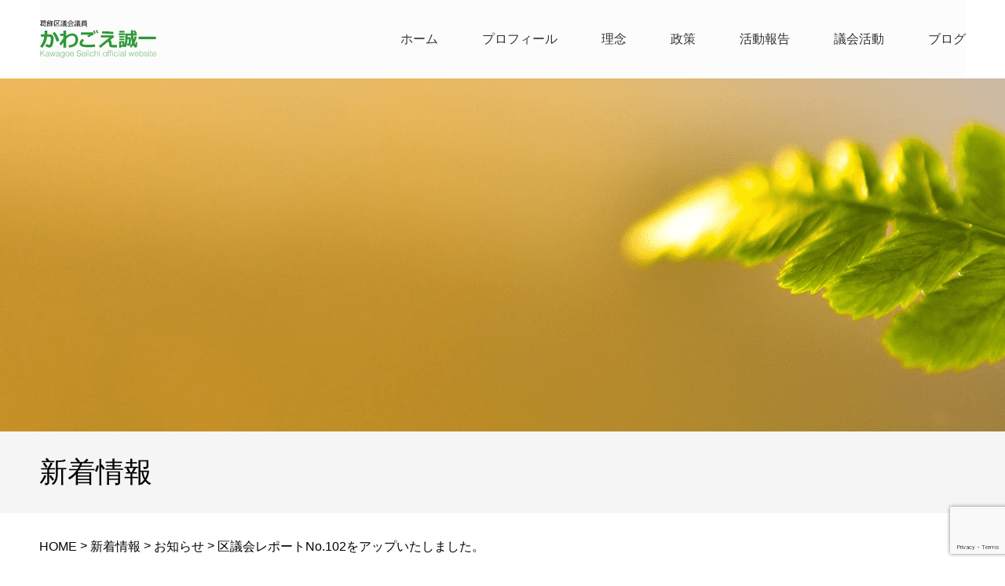

--- FILE ---
content_type: text/html; charset=UTF-8
request_url: https://www.kawagoeseiichi.com/news/report102_up/
body_size: 31879
content:

<!DOCTYPE html>
<html lang="js">
  <head>
    <title> &raquo; 区議会レポートNo.102をアップいたしました。</title>
    <meta charset="UTF-8">
    <meta name="viewport" content="width=device-width, initial-scale=1">
    <link href="https://fonts.googleapis.com/icon?family=Material+Icons" rel="stylesheet">
    <link rel="stylesheet" href="https://www.kawagoeseiichi.com/wp/wp-content/themes/sk-officialsite/style.css">
        <title>区議会レポートNo.102をアップいたしました。 &#8211; かわごえ誠一オフィシャルサイト</title>
<meta name='robots' content='max-image-preview:large' />
	<style>img:is([sizes="auto" i], [sizes^="auto," i]) { contain-intrinsic-size: 3000px 1500px }</style>
	<link rel='dns-prefetch' href='//static.addtoany.com' />
<link rel='dns-prefetch' href='//code.jQuery.com' />
<script type="text/javascript">
/* <![CDATA[ */
window._wpemojiSettings = {"baseUrl":"https:\/\/s.w.org\/images\/core\/emoji\/15.0.3\/72x72\/","ext":".png","svgUrl":"https:\/\/s.w.org\/images\/core\/emoji\/15.0.3\/svg\/","svgExt":".svg","source":{"concatemoji":"https:\/\/www.kawagoeseiichi.com\/wp\/wp-includes\/js\/wp-emoji-release.min.js?ver=6.7.4"}};
/*! This file is auto-generated */
!function(i,n){var o,s,e;function c(e){try{var t={supportTests:e,timestamp:(new Date).valueOf()};sessionStorage.setItem(o,JSON.stringify(t))}catch(e){}}function p(e,t,n){e.clearRect(0,0,e.canvas.width,e.canvas.height),e.fillText(t,0,0);var t=new Uint32Array(e.getImageData(0,0,e.canvas.width,e.canvas.height).data),r=(e.clearRect(0,0,e.canvas.width,e.canvas.height),e.fillText(n,0,0),new Uint32Array(e.getImageData(0,0,e.canvas.width,e.canvas.height).data));return t.every(function(e,t){return e===r[t]})}function u(e,t,n){switch(t){case"flag":return n(e,"\ud83c\udff3\ufe0f\u200d\u26a7\ufe0f","\ud83c\udff3\ufe0f\u200b\u26a7\ufe0f")?!1:!n(e,"\ud83c\uddfa\ud83c\uddf3","\ud83c\uddfa\u200b\ud83c\uddf3")&&!n(e,"\ud83c\udff4\udb40\udc67\udb40\udc62\udb40\udc65\udb40\udc6e\udb40\udc67\udb40\udc7f","\ud83c\udff4\u200b\udb40\udc67\u200b\udb40\udc62\u200b\udb40\udc65\u200b\udb40\udc6e\u200b\udb40\udc67\u200b\udb40\udc7f");case"emoji":return!n(e,"\ud83d\udc26\u200d\u2b1b","\ud83d\udc26\u200b\u2b1b")}return!1}function f(e,t,n){var r="undefined"!=typeof WorkerGlobalScope&&self instanceof WorkerGlobalScope?new OffscreenCanvas(300,150):i.createElement("canvas"),a=r.getContext("2d",{willReadFrequently:!0}),o=(a.textBaseline="top",a.font="600 32px Arial",{});return e.forEach(function(e){o[e]=t(a,e,n)}),o}function t(e){var t=i.createElement("script");t.src=e,t.defer=!0,i.head.appendChild(t)}"undefined"!=typeof Promise&&(o="wpEmojiSettingsSupports",s=["flag","emoji"],n.supports={everything:!0,everythingExceptFlag:!0},e=new Promise(function(e){i.addEventListener("DOMContentLoaded",e,{once:!0})}),new Promise(function(t){var n=function(){try{var e=JSON.parse(sessionStorage.getItem(o));if("object"==typeof e&&"number"==typeof e.timestamp&&(new Date).valueOf()<e.timestamp+604800&&"object"==typeof e.supportTests)return e.supportTests}catch(e){}return null}();if(!n){if("undefined"!=typeof Worker&&"undefined"!=typeof OffscreenCanvas&&"undefined"!=typeof URL&&URL.createObjectURL&&"undefined"!=typeof Blob)try{var e="postMessage("+f.toString()+"("+[JSON.stringify(s),u.toString(),p.toString()].join(",")+"));",r=new Blob([e],{type:"text/javascript"}),a=new Worker(URL.createObjectURL(r),{name:"wpTestEmojiSupports"});return void(a.onmessage=function(e){c(n=e.data),a.terminate(),t(n)})}catch(e){}c(n=f(s,u,p))}t(n)}).then(function(e){for(var t in e)n.supports[t]=e[t],n.supports.everything=n.supports.everything&&n.supports[t],"flag"!==t&&(n.supports.everythingExceptFlag=n.supports.everythingExceptFlag&&n.supports[t]);n.supports.everythingExceptFlag=n.supports.everythingExceptFlag&&!n.supports.flag,n.DOMReady=!1,n.readyCallback=function(){n.DOMReady=!0}}).then(function(){return e}).then(function(){var e;n.supports.everything||(n.readyCallback(),(e=n.source||{}).concatemoji?t(e.concatemoji):e.wpemoji&&e.twemoji&&(t(e.twemoji),t(e.wpemoji)))}))}((window,document),window._wpemojiSettings);
/* ]]> */
</script>
<style id='wp-emoji-styles-inline-css' type='text/css'>

	img.wp-smiley, img.emoji {
		display: inline !important;
		border: none !important;
		box-shadow: none !important;
		height: 1em !important;
		width: 1em !important;
		margin: 0 0.07em !important;
		vertical-align: -0.1em !important;
		background: none !important;
		padding: 0 !important;
	}
</style>
<link rel='stylesheet' id='wp-block-library-css' href='https://www.kawagoeseiichi.com/wp/wp-includes/css/dist/block-library/style.min.css?ver=6.7.4' type='text/css' media='all' />
<style id='classic-theme-styles-inline-css' type='text/css'>
/*! This file is auto-generated */
.wp-block-button__link{color:#fff;background-color:#32373c;border-radius:9999px;box-shadow:none;text-decoration:none;padding:calc(.667em + 2px) calc(1.333em + 2px);font-size:1.125em}.wp-block-file__button{background:#32373c;color:#fff;text-decoration:none}
</style>
<style id='global-styles-inline-css' type='text/css'>
:root{--wp--preset--aspect-ratio--square: 1;--wp--preset--aspect-ratio--4-3: 4/3;--wp--preset--aspect-ratio--3-4: 3/4;--wp--preset--aspect-ratio--3-2: 3/2;--wp--preset--aspect-ratio--2-3: 2/3;--wp--preset--aspect-ratio--16-9: 16/9;--wp--preset--aspect-ratio--9-16: 9/16;--wp--preset--color--black: #000000;--wp--preset--color--cyan-bluish-gray: #abb8c3;--wp--preset--color--white: #ffffff;--wp--preset--color--pale-pink: #f78da7;--wp--preset--color--vivid-red: #cf2e2e;--wp--preset--color--luminous-vivid-orange: #ff6900;--wp--preset--color--luminous-vivid-amber: #fcb900;--wp--preset--color--light-green-cyan: #7bdcb5;--wp--preset--color--vivid-green-cyan: #00d084;--wp--preset--color--pale-cyan-blue: #8ed1fc;--wp--preset--color--vivid-cyan-blue: #0693e3;--wp--preset--color--vivid-purple: #9b51e0;--wp--preset--gradient--vivid-cyan-blue-to-vivid-purple: linear-gradient(135deg,rgba(6,147,227,1) 0%,rgb(155,81,224) 100%);--wp--preset--gradient--light-green-cyan-to-vivid-green-cyan: linear-gradient(135deg,rgb(122,220,180) 0%,rgb(0,208,130) 100%);--wp--preset--gradient--luminous-vivid-amber-to-luminous-vivid-orange: linear-gradient(135deg,rgba(252,185,0,1) 0%,rgba(255,105,0,1) 100%);--wp--preset--gradient--luminous-vivid-orange-to-vivid-red: linear-gradient(135deg,rgba(255,105,0,1) 0%,rgb(207,46,46) 100%);--wp--preset--gradient--very-light-gray-to-cyan-bluish-gray: linear-gradient(135deg,rgb(238,238,238) 0%,rgb(169,184,195) 100%);--wp--preset--gradient--cool-to-warm-spectrum: linear-gradient(135deg,rgb(74,234,220) 0%,rgb(151,120,209) 20%,rgb(207,42,186) 40%,rgb(238,44,130) 60%,rgb(251,105,98) 80%,rgb(254,248,76) 100%);--wp--preset--gradient--blush-light-purple: linear-gradient(135deg,rgb(255,206,236) 0%,rgb(152,150,240) 100%);--wp--preset--gradient--blush-bordeaux: linear-gradient(135deg,rgb(254,205,165) 0%,rgb(254,45,45) 50%,rgb(107,0,62) 100%);--wp--preset--gradient--luminous-dusk: linear-gradient(135deg,rgb(255,203,112) 0%,rgb(199,81,192) 50%,rgb(65,88,208) 100%);--wp--preset--gradient--pale-ocean: linear-gradient(135deg,rgb(255,245,203) 0%,rgb(182,227,212) 50%,rgb(51,167,181) 100%);--wp--preset--gradient--electric-grass: linear-gradient(135deg,rgb(202,248,128) 0%,rgb(113,206,126) 100%);--wp--preset--gradient--midnight: linear-gradient(135deg,rgb(2,3,129) 0%,rgb(40,116,252) 100%);--wp--preset--font-size--small: 13px;--wp--preset--font-size--medium: 20px;--wp--preset--font-size--large: 36px;--wp--preset--font-size--x-large: 42px;--wp--preset--spacing--20: 0.44rem;--wp--preset--spacing--30: 0.67rem;--wp--preset--spacing--40: 1rem;--wp--preset--spacing--50: 1.5rem;--wp--preset--spacing--60: 2.25rem;--wp--preset--spacing--70: 3.38rem;--wp--preset--spacing--80: 5.06rem;--wp--preset--shadow--natural: 6px 6px 9px rgba(0, 0, 0, 0.2);--wp--preset--shadow--deep: 12px 12px 50px rgba(0, 0, 0, 0.4);--wp--preset--shadow--sharp: 6px 6px 0px rgba(0, 0, 0, 0.2);--wp--preset--shadow--outlined: 6px 6px 0px -3px rgba(255, 255, 255, 1), 6px 6px rgba(0, 0, 0, 1);--wp--preset--shadow--crisp: 6px 6px 0px rgba(0, 0, 0, 1);}:where(.is-layout-flex){gap: 0.5em;}:where(.is-layout-grid){gap: 0.5em;}body .is-layout-flex{display: flex;}.is-layout-flex{flex-wrap: wrap;align-items: center;}.is-layout-flex > :is(*, div){margin: 0;}body .is-layout-grid{display: grid;}.is-layout-grid > :is(*, div){margin: 0;}:where(.wp-block-columns.is-layout-flex){gap: 2em;}:where(.wp-block-columns.is-layout-grid){gap: 2em;}:where(.wp-block-post-template.is-layout-flex){gap: 1.25em;}:where(.wp-block-post-template.is-layout-grid){gap: 1.25em;}.has-black-color{color: var(--wp--preset--color--black) !important;}.has-cyan-bluish-gray-color{color: var(--wp--preset--color--cyan-bluish-gray) !important;}.has-white-color{color: var(--wp--preset--color--white) !important;}.has-pale-pink-color{color: var(--wp--preset--color--pale-pink) !important;}.has-vivid-red-color{color: var(--wp--preset--color--vivid-red) !important;}.has-luminous-vivid-orange-color{color: var(--wp--preset--color--luminous-vivid-orange) !important;}.has-luminous-vivid-amber-color{color: var(--wp--preset--color--luminous-vivid-amber) !important;}.has-light-green-cyan-color{color: var(--wp--preset--color--light-green-cyan) !important;}.has-vivid-green-cyan-color{color: var(--wp--preset--color--vivid-green-cyan) !important;}.has-pale-cyan-blue-color{color: var(--wp--preset--color--pale-cyan-blue) !important;}.has-vivid-cyan-blue-color{color: var(--wp--preset--color--vivid-cyan-blue) !important;}.has-vivid-purple-color{color: var(--wp--preset--color--vivid-purple) !important;}.has-black-background-color{background-color: var(--wp--preset--color--black) !important;}.has-cyan-bluish-gray-background-color{background-color: var(--wp--preset--color--cyan-bluish-gray) !important;}.has-white-background-color{background-color: var(--wp--preset--color--white) !important;}.has-pale-pink-background-color{background-color: var(--wp--preset--color--pale-pink) !important;}.has-vivid-red-background-color{background-color: var(--wp--preset--color--vivid-red) !important;}.has-luminous-vivid-orange-background-color{background-color: var(--wp--preset--color--luminous-vivid-orange) !important;}.has-luminous-vivid-amber-background-color{background-color: var(--wp--preset--color--luminous-vivid-amber) !important;}.has-light-green-cyan-background-color{background-color: var(--wp--preset--color--light-green-cyan) !important;}.has-vivid-green-cyan-background-color{background-color: var(--wp--preset--color--vivid-green-cyan) !important;}.has-pale-cyan-blue-background-color{background-color: var(--wp--preset--color--pale-cyan-blue) !important;}.has-vivid-cyan-blue-background-color{background-color: var(--wp--preset--color--vivid-cyan-blue) !important;}.has-vivid-purple-background-color{background-color: var(--wp--preset--color--vivid-purple) !important;}.has-black-border-color{border-color: var(--wp--preset--color--black) !important;}.has-cyan-bluish-gray-border-color{border-color: var(--wp--preset--color--cyan-bluish-gray) !important;}.has-white-border-color{border-color: var(--wp--preset--color--white) !important;}.has-pale-pink-border-color{border-color: var(--wp--preset--color--pale-pink) !important;}.has-vivid-red-border-color{border-color: var(--wp--preset--color--vivid-red) !important;}.has-luminous-vivid-orange-border-color{border-color: var(--wp--preset--color--luminous-vivid-orange) !important;}.has-luminous-vivid-amber-border-color{border-color: var(--wp--preset--color--luminous-vivid-amber) !important;}.has-light-green-cyan-border-color{border-color: var(--wp--preset--color--light-green-cyan) !important;}.has-vivid-green-cyan-border-color{border-color: var(--wp--preset--color--vivid-green-cyan) !important;}.has-pale-cyan-blue-border-color{border-color: var(--wp--preset--color--pale-cyan-blue) !important;}.has-vivid-cyan-blue-border-color{border-color: var(--wp--preset--color--vivid-cyan-blue) !important;}.has-vivid-purple-border-color{border-color: var(--wp--preset--color--vivid-purple) !important;}.has-vivid-cyan-blue-to-vivid-purple-gradient-background{background: var(--wp--preset--gradient--vivid-cyan-blue-to-vivid-purple) !important;}.has-light-green-cyan-to-vivid-green-cyan-gradient-background{background: var(--wp--preset--gradient--light-green-cyan-to-vivid-green-cyan) !important;}.has-luminous-vivid-amber-to-luminous-vivid-orange-gradient-background{background: var(--wp--preset--gradient--luminous-vivid-amber-to-luminous-vivid-orange) !important;}.has-luminous-vivid-orange-to-vivid-red-gradient-background{background: var(--wp--preset--gradient--luminous-vivid-orange-to-vivid-red) !important;}.has-very-light-gray-to-cyan-bluish-gray-gradient-background{background: var(--wp--preset--gradient--very-light-gray-to-cyan-bluish-gray) !important;}.has-cool-to-warm-spectrum-gradient-background{background: var(--wp--preset--gradient--cool-to-warm-spectrum) !important;}.has-blush-light-purple-gradient-background{background: var(--wp--preset--gradient--blush-light-purple) !important;}.has-blush-bordeaux-gradient-background{background: var(--wp--preset--gradient--blush-bordeaux) !important;}.has-luminous-dusk-gradient-background{background: var(--wp--preset--gradient--luminous-dusk) !important;}.has-pale-ocean-gradient-background{background: var(--wp--preset--gradient--pale-ocean) !important;}.has-electric-grass-gradient-background{background: var(--wp--preset--gradient--electric-grass) !important;}.has-midnight-gradient-background{background: var(--wp--preset--gradient--midnight) !important;}.has-small-font-size{font-size: var(--wp--preset--font-size--small) !important;}.has-medium-font-size{font-size: var(--wp--preset--font-size--medium) !important;}.has-large-font-size{font-size: var(--wp--preset--font-size--large) !important;}.has-x-large-font-size{font-size: var(--wp--preset--font-size--x-large) !important;}
:where(.wp-block-post-template.is-layout-flex){gap: 1.25em;}:where(.wp-block-post-template.is-layout-grid){gap: 1.25em;}
:where(.wp-block-columns.is-layout-flex){gap: 2em;}:where(.wp-block-columns.is-layout-grid){gap: 2em;}
:root :where(.wp-block-pullquote){font-size: 1.5em;line-height: 1.6;}
</style>
<link rel='stylesheet' id='addtoany-css' href='https://www.kawagoeseiichi.com/wp/wp-content/plugins/add-to-any/addtoany.min.css?ver=1.16' type='text/css' media='all' />
<!--n2css--><!--n2js--><script type="text/javascript" id="addtoany-core-js-before">
/* <![CDATA[ */
window.a2a_config=window.a2a_config||{};a2a_config.callbacks=[];a2a_config.overlays=[];a2a_config.templates={};a2a_localize = {
	Share: "共有",
	Save: "ブックマーク",
	Subscribe: "購読",
	Email: "メール",
	Bookmark: "ブックマーク",
	ShowAll: "すべて表示する",
	ShowLess: "小さく表示する",
	FindServices: "サービスを探す",
	FindAnyServiceToAddTo: "追加するサービスを今すぐ探す",
	PoweredBy: "Powered by",
	ShareViaEmail: "メールでシェアする",
	SubscribeViaEmail: "メールで購読する",
	BookmarkInYourBrowser: "ブラウザにブックマーク",
	BookmarkInstructions: "このページをブックマークするには、 Ctrl+D または \u2318+D を押下。",
	AddToYourFavorites: "お気に入りに追加",
	SendFromWebOrProgram: "任意のメールアドレスまたはメールプログラムから送信",
	EmailProgram: "メールプログラム",
	More: "詳細&#8230;",
	ThanksForSharing: "共有ありがとうございます !",
	ThanksForFollowing: "フォローありがとうございます !"
};
/* ]]> */
</script>
<script type="text/javascript" defer src="https://static.addtoany.com/menu/page.js" id="addtoany-core-js"></script>
<script type="text/javascript" src="https://www.kawagoeseiichi.com/wp/wp-includes/js/jquery/jquery.min.js?ver=3.7.1" id="jquery-core-js"></script>
<script type="text/javascript" src="https://www.kawagoeseiichi.com/wp/wp-includes/js/jquery/jquery-migrate.min.js?ver=3.4.1" id="jquery-migrate-js"></script>
<script type="text/javascript" defer src="https://www.kawagoeseiichi.com/wp/wp-content/plugins/add-to-any/addtoany.min.js?ver=1.1" id="addtoany-jquery-js"></script>
<script type="text/javascript" src="//code.jQuery.com/jQuery-3.3.1.min.js?ver=6.7.4" id="jQuery_cdn-js"></script>
<link rel="canonical" href="https://www.kawagoeseiichi.com/news/report102_up/" />
<link rel='shortlink' href='https://www.kawagoeseiichi.com/?p=1805' />
<style>:root {
			--lazy-loader-animation-duration: 300ms;
		}
		  
		.lazyload {
	display: block;
}

.lazyload,
        .lazyloading {
			opacity: 0;
		}


		.lazyloaded {
			opacity: 1;
			transition: opacity 300ms;
			transition: opacity var(--lazy-loader-animation-duration);
		}</style><noscript><style>.lazyload { display: none; } .lazyload[class*="lazy-loader-background-element-"] { display: block; opacity: 1; }</style></noscript><link rel="icon" href="https://www.kawagoeseiichi.com/wp/wp-content/uploads/2020/04/cropped-favicon-1-32x32.png" sizes="32x32" />
<link rel="icon" href="https://www.kawagoeseiichi.com/wp/wp-content/uploads/2020/04/cropped-favicon-1-192x192.png" sizes="192x192" />
<link rel="apple-touch-icon" href="https://www.kawagoeseiichi.com/wp/wp-content/uploads/2020/04/cropped-favicon-1-180x180.png" />
<meta name="msapplication-TileImage" content="https://www.kawagoeseiichi.com/wp/wp-content/uploads/2020/04/cropped-favicon-1-270x270.png" />
  </head>
  <body>
  <div class="l-wrapper">
    <header class="l-header">
      <div class="l-container">
        <nav class="l-global-nav p-global-nav">
          <div id="navbar">
            <div id="logo" class="reverse">
              <div class="mobile-btn" onclick="openNav()">&#9776;</div>
              <div class="p-header__logo"><img class="p-header__logo--img" src="https://www.kawagoeseiichi.com/wp/wp-content/themes/sk-officialsite/dist/img/logo.svg" alt=""></div>
            </div>
            <ul class="l-global-nav_list p-global-nav__list" id="links"><li><a class='l-mnavi_list-item' href="https://www.kawagoeseiichi.com/">ホーム</a></li>
<li><a class='l-mnavi_list-item' href="https://www.kawagoeseiichi.com/profile/">プロフィール</a></li>
<li><a class='l-mnavi_list-item' href="https://www.kawagoeseiichi.com/idea/">理念</a></li>
<li><a class='l-mnavi_list-item' href="https://www.kawagoeseiichi.com/policy/">政策</a></li>
<li><a class='l-mnavi_list-item' href="https://www.kawagoeseiichi.com/activity_report">活動報告</a></li>
<li><a class='l-mnavi_list-item' href="https://www.kawagoeseiichi.com/activity/">議会活動</a></li>
<li><a class='l-mnavi_list-item' href="https://www.kawagoeseiichi.com/blog/">ブログ</a></li>
</ul>          </div>
        </nav>
        <!-- Mobile Menu -->
        <div id="mySidenav" class="sidenav">
          <p><a style="cursor:pointer;" class="closebtn" onclick="closeNav()">&times;</a></p>
          <ul><li><a class='l-mnavi_list-item' href="https://www.kawagoeseiichi.com/">ホーム</a></li>
<li><a class='l-mnavi_list-item' href="https://www.kawagoeseiichi.com/profile/">プロフィール</a></li>
<li><a class='l-mnavi_list-item' href="https://www.kawagoeseiichi.com/idea/">理念</a></li>
<li><a class='l-mnavi_list-item' href="https://www.kawagoeseiichi.com/policy/">政策</a></li>
<li><a class='l-mnavi_list-item' href="https://www.kawagoeseiichi.com/activity_report">活動報告</a></li>
<li><a class='l-mnavi_list-item' href="https://www.kawagoeseiichi.com/activity/">議会活動</a></li>
<li><a class='l-mnavi_list-item' href="https://www.kawagoeseiichi.com/blog/">ブログ</a></li>
</ul>        </div>
      </div>
    </header>
  <main class="l-main-sub news">
    <div class="hero-sub">
    </div>

    <h3 id="page_header_title">
      <div class="l-container">新着情報</div>
    </h3>
    <div id="bread_crumb">
      <div class="l-container">
        <div class="breadcrumbs" typeof="BreadcrumbList" vocab="http://schema.org/">
          <span property="itemListElement" typeof="ListItem"><a property="item" typeof="WebPage" title="かわごえ誠一オフィシャルサイトへ移動" href="https://www.kawagoeseiichi.com" class="home"><span property="name"><i class="fa fa-home"></i>HOME</span></a><meta property="position" content="1"></span> &gt; <span property="itemListElement" typeof="ListItem"><a property="item" typeof="WebPage" title="新着情報へ移動" href="https://www.kawagoeseiichi.com/news/" class="archive post-news-archive"><span property="name">新着情報</span></a><meta property="position" content="2"></span> &gt; <span property="itemListElement" typeof="ListItem"><a property="item" typeof="WebPage" title="Go to the お知らせ カテゴリー archives." href="https://www.kawagoeseiichi.com/news-cat/info/" class="taxonomy news-cat"><span property="name">お知らせ</span></a><meta property="position" content="3"></span> &gt; <span property="itemListElement" typeof="ListItem"><span property="name">区議会レポートNo.102をアップいたしました。</span><meta property="position" content="4"></span>        </div>
      </div>
    </div>
    <div class="l-content-wrap">
      <div class="l-content">
                                    <p><span style="font-family: helvetica, arial, sans-serif;">区議会レポートの最新版No.102をアップいたしましたので、どうぞご覧ください。 </span><br><span style="font-family: helvetica, arial, sans-serif;">最新区議会レポートNo.102は<strong><a href="https://www.kawagoeseiichi.com/wp/wp-content/uploads/2024/02/No.102.pdf" target="_blank" rel="noopener noreferrer">こちら</a></strong></span></p><h3 style="text-align: center;"><span style="font-family: helvetica, arial, sans-serif;">区議会レポートNo.102</span></h3><p><a href="https://www.kawagoeseiichi.com/wp/wp-content/uploads/2024/02/No.102.pdf" target="_blank" rel="noopener"><noscript><img fetchpriority="high" decoding="async" class="aligncenter wp-image-1806 size-full" title="区議会レポートNo.102" src="https://www.kawagoeseiichi.com/wp/wp-content/uploads/2024/02/img_content-report102.jpg" alt="区議会レポートNo.102" width="1193" height="844" srcset="https://www.kawagoeseiichi.com/wp/wp-content/uploads/2024/02/img_content-report102.jpg 1193w, https://www.kawagoeseiichi.com/wp/wp-content/uploads/2024/02/img_content-report102-300x212.jpg 300w, https://www.kawagoeseiichi.com/wp/wp-content/uploads/2024/02/img_content-report102-1024x724.jpg 1024w, https://www.kawagoeseiichi.com/wp/wp-content/uploads/2024/02/img_content-report102-768x543.jpg 768w" sizes="(max-width: 1193px) 100vw, 1193px"></noscript><img fetchpriority="high" decoding="async" class="aligncenter wp-image-1806 size-full lazyload" title="区議会レポートNo.102" src="data:image/svg+xml,%3Csvg%20xmlns%3D%22http%3A%2F%2Fwww.w3.org%2F2000%2Fsvg%22%20viewBox%3D%220%200%201193%20844%22%3E%3C%2Fsvg%3E" alt="区議会レポートNo.102" width="1193" height="844" srcset="data:image/svg+xml,%3Csvg%20xmlns%3D%22http%3A%2F%2Fwww.w3.org%2F2000%2Fsvg%22%20viewBox%3D%220%200%201193%20844%22%3E%3C%2Fsvg%3E 1193w" sizes="(max-width: 1193px) 100vw, 1193px" data-srcset="https://www.kawagoeseiichi.com/wp/wp-content/uploads/2024/02/img_content-report102.jpg 1193w, https://www.kawagoeseiichi.com/wp/wp-content/uploads/2024/02/img_content-report102-300x212.jpg 300w, https://www.kawagoeseiichi.com/wp/wp-content/uploads/2024/02/img_content-report102-1024x724.jpg 1024w, https://www.kawagoeseiichi.com/wp/wp-content/uploads/2024/02/img_content-report102-768x543.jpg 768w" data-src="https://www.kawagoeseiichi.com/wp/wp-content/uploads/2024/02/img_content-report102.jpg"></a></p>                        <!--  -->

            

      </div>
      
      <aside class="l-side">

        <article class="p-widget">
                                        <p class="p-widget__banner"><a href="https://smart.discussvision.net/smart/tenant/katsushika/WebView/rd/council.html" target="_blank"><img src="https://www.kawagoeseiichi.com/wp/wp-content/uploads/2018/11/bnr_relay.png " alt="" width="100%" height="auto"></a></p>
                                                          <p class="p-widget__banner"><a href="http://www.kensakusystem.jp/katsushika/sapphire.html" target="_blank"><img src="https://www.kawagoeseiichi.com/wp/wp-content/uploads/2017/01/bnr_meeting.svg " alt="" width="100%" height="auto"></a></p>
                                                          <p class="p-widget__banner"><a href="https://www.kawagoeseiichi.com/report"><img src="https://www.kawagoeseiichi.com/wp/wp-content/uploads/2017/01/bnr_report.svg " alt="" width="100%" height="auto"></a></p>
                                  </article>
        <article class="p-widget">
          
		<article id="recent-posts-4" class="widget widget_recent_entries">
		<h2 class="widget-title">新着投稿</h2>
		<ul>
											<li>
					<a href="https://www.kawagoeseiichi.com/ctg-all/%e6%88%a6%e5%be%8c80%e5%b9%b4%e3%81%ab%e6%80%9d%e3%81%86/">戦後80年に思う</a>
									</li>
											<li>
					<a href="https://www.kawagoeseiichi.com/ctg-all/%e5%8f%82%e8%ad%b0%e9%99%a2%e9%81%b8%e6%8c%99%e3%83%bb%e3%81%97%e3%81%b0%e6%85%8e%e4%b8%80%e5%80%99%e8%a3%9c%e3%82%92%e5%bf%9c%e6%8f%b4%e3%81%99%e3%82%8b%e7%90%86%e7%94%b1/">参議院選挙・しば慎一候補を応援する理由</a>
									</li>
											<li>
					<a href="https://www.kawagoeseiichi.com/ctg-all/%e3%82%bf%e3%82%a6%e3%83%b3%e3%83%9f%e3%83%bc%e3%83%86%e3%82%a3%e3%83%b3%e3%82%b0%e3%81%af%e3%82%aa%e3%83%b3%e3%83%a9%e3%82%a4%e3%83%b3%e9%96%8b%e5%82%ac%e3%81%ab%e5%a4%89%e6%9b%b4%e3%81%95%e3%81%9b/">タウンミーティングはオンライン開催に変更させていただきました</a>
									</li>
											<li>
					<a href="https://www.kawagoeseiichi.com/ctg-all/%e5%8c%ba%e8%ad%b0%e9%81%b8%e3%81%8b%e3%82%89%e4%b8%80%e9%80%b1%e9%96%93/">区議選から一週間</a>
									</li>
											<li>
					<a href="https://www.kawagoeseiichi.com/ctg-all/%e5%8c%ba%e8%ad%b0%e4%bc%9a%e8%ad%b0%e5%93%a1%e9%81%b8%e6%8c%99/">区議会議員選挙</a>
									</li>
					</ul>

		</article>        </article>
        <!-- <article class="p-widget">
        <ul class="side_menu">
  </ul>
</article> -->
        <article class="p-widget side_widget clearfix google_search" id="google_search-3">
          <form action="https://www.kawagoeseiichi.com/" method="get" id="searchform" class="searchform">
            <div>
              <input type="text" value="" name="s" id="s" />
              <input type="hidden" value="post" name="post_type" id="post_type">
              <div class="submit_button"><input id="searchsubmit" type="submit" name="sa" value=""></div>
            </div>
          </form>
        </article>
      </aside>    </div>
  </main>

    <footer class="l-footer">
    <div class="l-footer-top ptb60">
      <div class="l-container">
        <div class="l-footer-wrap">
          <div class="l-footer--left p-footer-info">
            <h3 class="p-footer-logo">
              <a class="p-footer-logo__link" href="#" target="_blank"><img class="p-footer-logo--img" src="https://www.kawagoeseiichi.com/wp/wp-content/themes/sk-officialsite/dist/img/f-logo.svg" alt=""></a>
            </h3>
            <p>〒124-0012</p>
            <p>東京都葛飾区立石8−47−18</p>
            <p>葛飾区役所内　区議会控室</p>
            <p>電話：090−2932−7315</p>
            <p class="pb30">FAX：03-3697-0137</p>            
          </div>
          <div class="l-footer--center p-footer-nav__left">
            <ul class="l-footer-menu"><li><a class='l-mnavi_list-item' href="https://www.kawagoeseiichi.com/all-news/">お知らせ</a></li>
<li><a class='l-mnavi_list-item' href="https://www.kawagoeseiichi.com/profile/">プロフィール</a></li>
<li><a class='l-mnavi_list-item' href="https://www.kawagoeseiichi.com/idea/">理念</a></li>
<li><a class='l-mnavi_list-item' href="https://www.kawagoeseiichi.com/policy/">政策</a></li>
<li><a class='l-mnavi_list-item' href="https://www.kawagoeseiichi.com/activity_report/">活動報告</a></li>
<li><a class='l-mnavi_list-item' href="https://www.kawagoeseiichi.com/activities/">議会活動</a></li>
<li><a class='l-mnavi_list-item' href="https://www.kawagoeseiichi.com/contact/">ご意見・お問い合わせ</a></li>
<li><a class='l-mnavi_list-item' href="https://www.kawagoeseiichi.com/privacy/">個人情報保護方針</a></li>
</ul> 
          </div>
          <div class="l-footer--right p-footer-nav__right">
            <ul class="l-footer-menu"><li><a class='l-mnavi_list-item' target="_blank" href="http://www.city.katsushika.lg.jp">葛飾区</a></li>
<li><a class='l-mnavi_list-item' target="_blank" href="https://www.katsushika-kugikai.jp">葛飾区議会</a></li>
</ul>          </div>
        </div>
      </div>
    </div>
    <div class="l-footer-bottom ptb15">
      <div class="l-container">
        <p class="l-footer-copyright"><small>Copyright &copy; <script type="text/javascript">$y=2017;$ny=new Date().getFullYear();document.write($ny>$y?$y+'-'+$ny:$y);</script>&nbsp;Kawagoe Seiichi Official Site.All Rights Reserved.</small></p>
      </div>
    </div>
  </footer>
</div>
<script src="https://code.jquery.com/jquery-3.2.1.slim.min.js" integrity="sha384-KJ3o2DKtIkvYIK3UENzmM7KCkRr/rE9/Qpg6aAZGJwFDMVNA/GpGFF93hXpG5KkN" crossorigin="anonymous"></script>
<script src="https://cdnjs.cloudflare.com/ajax/libs/popper.js/1.12.9/umd/popper.min.js" integrity="sha384-ApNbgh9B+Y1QKtv3Rn7W3mgPxhU9K/ScQsAP7hUibX39j7fakFPskvXusvfa0b4Q" crossorigin="anonymous"></script>
<script src="https://ajax.googleapis.com/ajax/libs/jquery/3.2.1/jquery.min.js"></script>
<script src="https://www.kawagoeseiichi.com/wp/wp-content/themes/sk-officialsite/dist/js/app.js"></script>
<script>
      $('.c-accordion').liloAccordion();
    </script>
    <div id="fb-root"></div>
    <script>
      window.fbAsyncInit = function() {
        FB.init({
          appId      : '736945479798418',
          xfbml      : true,
          version    : 'v2.8'
        });
        FB.AppEvents.logPageView();
      };

      (function(d, s, id){
        var js, fjs = d.getElementsByTagName(s)[0];
        if (d.getElementById(id)) {return;}
        js = d.createElement(s); js.id = id;
        js.async = true;
        js.src = "//connect.facebook.net/ja_JP/sdk.js";
        fjs.parentNode.insertBefore(js, fjs);
       }(document, 'script', 'facebook-jssdk'));
    </script>
<!-- Global site tag (gtag.js) - Google Analytics -->
<script async src="https://www.googletagmanager.com/gtag/js?id=UA-91342158-1"></script>
<script>
  window.dataLayer = window.dataLayer || [];
  function gtag(){dataLayer.push(arguments);}
  gtag('js', new Date());

  gtag('config', 'UA-91342158-1');
</script>

    <script type="text/javascript" src="https://www.kawagoeseiichi.com/wp/wp-content/plugins/lazy-loading-responsive-images/js/lazysizes.min.js?ver=1731927835" id="lazysizes-js"></script>
<script type="text/javascript" src="https://www.google.com/recaptcha/api.js?render=6LclmdIZAAAAAB_eHau-o4kvWwnrOJ0bO7A6xwwi&amp;ver=3.0" id="google-recaptcha-js"></script>
<script type="text/javascript" src="https://www.kawagoeseiichi.com/wp/wp-includes/js/dist/vendor/wp-polyfill.min.js?ver=3.15.0" id="wp-polyfill-js"></script>
<script type="text/javascript" id="wpcf7-recaptcha-js-before">
/* <![CDATA[ */
var wpcf7_recaptcha = {
    "sitekey": "6LclmdIZAAAAAB_eHau-o4kvWwnrOJ0bO7A6xwwi",
    "actions": {
        "homepage": "homepage",
        "contactform": "contactform"
    }
};
/* ]]> */
</script>
<script type="text/javascript" src="https://www.kawagoeseiichi.com/wp/wp-content/plugins/contact-form-7/modules/recaptcha/index.js?ver=6.1.4" id="wpcf7-recaptcha-js"></script>

</body>
</html>


--- FILE ---
content_type: text/html; charset=utf-8
request_url: https://www.google.com/recaptcha/api2/anchor?ar=1&k=6LclmdIZAAAAAB_eHau-o4kvWwnrOJ0bO7A6xwwi&co=aHR0cHM6Ly93d3cua2F3YWdvZXNlaWljaGkuY29tOjQ0Mw..&hl=en&v=PoyoqOPhxBO7pBk68S4YbpHZ&size=invisible&anchor-ms=20000&execute-ms=30000&cb=71shi83z2a1p
body_size: 49051
content:
<!DOCTYPE HTML><html dir="ltr" lang="en"><head><meta http-equiv="Content-Type" content="text/html; charset=UTF-8">
<meta http-equiv="X-UA-Compatible" content="IE=edge">
<title>reCAPTCHA</title>
<style type="text/css">
/* cyrillic-ext */
@font-face {
  font-family: 'Roboto';
  font-style: normal;
  font-weight: 400;
  font-stretch: 100%;
  src: url(//fonts.gstatic.com/s/roboto/v48/KFO7CnqEu92Fr1ME7kSn66aGLdTylUAMa3GUBHMdazTgWw.woff2) format('woff2');
  unicode-range: U+0460-052F, U+1C80-1C8A, U+20B4, U+2DE0-2DFF, U+A640-A69F, U+FE2E-FE2F;
}
/* cyrillic */
@font-face {
  font-family: 'Roboto';
  font-style: normal;
  font-weight: 400;
  font-stretch: 100%;
  src: url(//fonts.gstatic.com/s/roboto/v48/KFO7CnqEu92Fr1ME7kSn66aGLdTylUAMa3iUBHMdazTgWw.woff2) format('woff2');
  unicode-range: U+0301, U+0400-045F, U+0490-0491, U+04B0-04B1, U+2116;
}
/* greek-ext */
@font-face {
  font-family: 'Roboto';
  font-style: normal;
  font-weight: 400;
  font-stretch: 100%;
  src: url(//fonts.gstatic.com/s/roboto/v48/KFO7CnqEu92Fr1ME7kSn66aGLdTylUAMa3CUBHMdazTgWw.woff2) format('woff2');
  unicode-range: U+1F00-1FFF;
}
/* greek */
@font-face {
  font-family: 'Roboto';
  font-style: normal;
  font-weight: 400;
  font-stretch: 100%;
  src: url(//fonts.gstatic.com/s/roboto/v48/KFO7CnqEu92Fr1ME7kSn66aGLdTylUAMa3-UBHMdazTgWw.woff2) format('woff2');
  unicode-range: U+0370-0377, U+037A-037F, U+0384-038A, U+038C, U+038E-03A1, U+03A3-03FF;
}
/* math */
@font-face {
  font-family: 'Roboto';
  font-style: normal;
  font-weight: 400;
  font-stretch: 100%;
  src: url(//fonts.gstatic.com/s/roboto/v48/KFO7CnqEu92Fr1ME7kSn66aGLdTylUAMawCUBHMdazTgWw.woff2) format('woff2');
  unicode-range: U+0302-0303, U+0305, U+0307-0308, U+0310, U+0312, U+0315, U+031A, U+0326-0327, U+032C, U+032F-0330, U+0332-0333, U+0338, U+033A, U+0346, U+034D, U+0391-03A1, U+03A3-03A9, U+03B1-03C9, U+03D1, U+03D5-03D6, U+03F0-03F1, U+03F4-03F5, U+2016-2017, U+2034-2038, U+203C, U+2040, U+2043, U+2047, U+2050, U+2057, U+205F, U+2070-2071, U+2074-208E, U+2090-209C, U+20D0-20DC, U+20E1, U+20E5-20EF, U+2100-2112, U+2114-2115, U+2117-2121, U+2123-214F, U+2190, U+2192, U+2194-21AE, U+21B0-21E5, U+21F1-21F2, U+21F4-2211, U+2213-2214, U+2216-22FF, U+2308-230B, U+2310, U+2319, U+231C-2321, U+2336-237A, U+237C, U+2395, U+239B-23B7, U+23D0, U+23DC-23E1, U+2474-2475, U+25AF, U+25B3, U+25B7, U+25BD, U+25C1, U+25CA, U+25CC, U+25FB, U+266D-266F, U+27C0-27FF, U+2900-2AFF, U+2B0E-2B11, U+2B30-2B4C, U+2BFE, U+3030, U+FF5B, U+FF5D, U+1D400-1D7FF, U+1EE00-1EEFF;
}
/* symbols */
@font-face {
  font-family: 'Roboto';
  font-style: normal;
  font-weight: 400;
  font-stretch: 100%;
  src: url(//fonts.gstatic.com/s/roboto/v48/KFO7CnqEu92Fr1ME7kSn66aGLdTylUAMaxKUBHMdazTgWw.woff2) format('woff2');
  unicode-range: U+0001-000C, U+000E-001F, U+007F-009F, U+20DD-20E0, U+20E2-20E4, U+2150-218F, U+2190, U+2192, U+2194-2199, U+21AF, U+21E6-21F0, U+21F3, U+2218-2219, U+2299, U+22C4-22C6, U+2300-243F, U+2440-244A, U+2460-24FF, U+25A0-27BF, U+2800-28FF, U+2921-2922, U+2981, U+29BF, U+29EB, U+2B00-2BFF, U+4DC0-4DFF, U+FFF9-FFFB, U+10140-1018E, U+10190-1019C, U+101A0, U+101D0-101FD, U+102E0-102FB, U+10E60-10E7E, U+1D2C0-1D2D3, U+1D2E0-1D37F, U+1F000-1F0FF, U+1F100-1F1AD, U+1F1E6-1F1FF, U+1F30D-1F30F, U+1F315, U+1F31C, U+1F31E, U+1F320-1F32C, U+1F336, U+1F378, U+1F37D, U+1F382, U+1F393-1F39F, U+1F3A7-1F3A8, U+1F3AC-1F3AF, U+1F3C2, U+1F3C4-1F3C6, U+1F3CA-1F3CE, U+1F3D4-1F3E0, U+1F3ED, U+1F3F1-1F3F3, U+1F3F5-1F3F7, U+1F408, U+1F415, U+1F41F, U+1F426, U+1F43F, U+1F441-1F442, U+1F444, U+1F446-1F449, U+1F44C-1F44E, U+1F453, U+1F46A, U+1F47D, U+1F4A3, U+1F4B0, U+1F4B3, U+1F4B9, U+1F4BB, U+1F4BF, U+1F4C8-1F4CB, U+1F4D6, U+1F4DA, U+1F4DF, U+1F4E3-1F4E6, U+1F4EA-1F4ED, U+1F4F7, U+1F4F9-1F4FB, U+1F4FD-1F4FE, U+1F503, U+1F507-1F50B, U+1F50D, U+1F512-1F513, U+1F53E-1F54A, U+1F54F-1F5FA, U+1F610, U+1F650-1F67F, U+1F687, U+1F68D, U+1F691, U+1F694, U+1F698, U+1F6AD, U+1F6B2, U+1F6B9-1F6BA, U+1F6BC, U+1F6C6-1F6CF, U+1F6D3-1F6D7, U+1F6E0-1F6EA, U+1F6F0-1F6F3, U+1F6F7-1F6FC, U+1F700-1F7FF, U+1F800-1F80B, U+1F810-1F847, U+1F850-1F859, U+1F860-1F887, U+1F890-1F8AD, U+1F8B0-1F8BB, U+1F8C0-1F8C1, U+1F900-1F90B, U+1F93B, U+1F946, U+1F984, U+1F996, U+1F9E9, U+1FA00-1FA6F, U+1FA70-1FA7C, U+1FA80-1FA89, U+1FA8F-1FAC6, U+1FACE-1FADC, U+1FADF-1FAE9, U+1FAF0-1FAF8, U+1FB00-1FBFF;
}
/* vietnamese */
@font-face {
  font-family: 'Roboto';
  font-style: normal;
  font-weight: 400;
  font-stretch: 100%;
  src: url(//fonts.gstatic.com/s/roboto/v48/KFO7CnqEu92Fr1ME7kSn66aGLdTylUAMa3OUBHMdazTgWw.woff2) format('woff2');
  unicode-range: U+0102-0103, U+0110-0111, U+0128-0129, U+0168-0169, U+01A0-01A1, U+01AF-01B0, U+0300-0301, U+0303-0304, U+0308-0309, U+0323, U+0329, U+1EA0-1EF9, U+20AB;
}
/* latin-ext */
@font-face {
  font-family: 'Roboto';
  font-style: normal;
  font-weight: 400;
  font-stretch: 100%;
  src: url(//fonts.gstatic.com/s/roboto/v48/KFO7CnqEu92Fr1ME7kSn66aGLdTylUAMa3KUBHMdazTgWw.woff2) format('woff2');
  unicode-range: U+0100-02BA, U+02BD-02C5, U+02C7-02CC, U+02CE-02D7, U+02DD-02FF, U+0304, U+0308, U+0329, U+1D00-1DBF, U+1E00-1E9F, U+1EF2-1EFF, U+2020, U+20A0-20AB, U+20AD-20C0, U+2113, U+2C60-2C7F, U+A720-A7FF;
}
/* latin */
@font-face {
  font-family: 'Roboto';
  font-style: normal;
  font-weight: 400;
  font-stretch: 100%;
  src: url(//fonts.gstatic.com/s/roboto/v48/KFO7CnqEu92Fr1ME7kSn66aGLdTylUAMa3yUBHMdazQ.woff2) format('woff2');
  unicode-range: U+0000-00FF, U+0131, U+0152-0153, U+02BB-02BC, U+02C6, U+02DA, U+02DC, U+0304, U+0308, U+0329, U+2000-206F, U+20AC, U+2122, U+2191, U+2193, U+2212, U+2215, U+FEFF, U+FFFD;
}
/* cyrillic-ext */
@font-face {
  font-family: 'Roboto';
  font-style: normal;
  font-weight: 500;
  font-stretch: 100%;
  src: url(//fonts.gstatic.com/s/roboto/v48/KFO7CnqEu92Fr1ME7kSn66aGLdTylUAMa3GUBHMdazTgWw.woff2) format('woff2');
  unicode-range: U+0460-052F, U+1C80-1C8A, U+20B4, U+2DE0-2DFF, U+A640-A69F, U+FE2E-FE2F;
}
/* cyrillic */
@font-face {
  font-family: 'Roboto';
  font-style: normal;
  font-weight: 500;
  font-stretch: 100%;
  src: url(//fonts.gstatic.com/s/roboto/v48/KFO7CnqEu92Fr1ME7kSn66aGLdTylUAMa3iUBHMdazTgWw.woff2) format('woff2');
  unicode-range: U+0301, U+0400-045F, U+0490-0491, U+04B0-04B1, U+2116;
}
/* greek-ext */
@font-face {
  font-family: 'Roboto';
  font-style: normal;
  font-weight: 500;
  font-stretch: 100%;
  src: url(//fonts.gstatic.com/s/roboto/v48/KFO7CnqEu92Fr1ME7kSn66aGLdTylUAMa3CUBHMdazTgWw.woff2) format('woff2');
  unicode-range: U+1F00-1FFF;
}
/* greek */
@font-face {
  font-family: 'Roboto';
  font-style: normal;
  font-weight: 500;
  font-stretch: 100%;
  src: url(//fonts.gstatic.com/s/roboto/v48/KFO7CnqEu92Fr1ME7kSn66aGLdTylUAMa3-UBHMdazTgWw.woff2) format('woff2');
  unicode-range: U+0370-0377, U+037A-037F, U+0384-038A, U+038C, U+038E-03A1, U+03A3-03FF;
}
/* math */
@font-face {
  font-family: 'Roboto';
  font-style: normal;
  font-weight: 500;
  font-stretch: 100%;
  src: url(//fonts.gstatic.com/s/roboto/v48/KFO7CnqEu92Fr1ME7kSn66aGLdTylUAMawCUBHMdazTgWw.woff2) format('woff2');
  unicode-range: U+0302-0303, U+0305, U+0307-0308, U+0310, U+0312, U+0315, U+031A, U+0326-0327, U+032C, U+032F-0330, U+0332-0333, U+0338, U+033A, U+0346, U+034D, U+0391-03A1, U+03A3-03A9, U+03B1-03C9, U+03D1, U+03D5-03D6, U+03F0-03F1, U+03F4-03F5, U+2016-2017, U+2034-2038, U+203C, U+2040, U+2043, U+2047, U+2050, U+2057, U+205F, U+2070-2071, U+2074-208E, U+2090-209C, U+20D0-20DC, U+20E1, U+20E5-20EF, U+2100-2112, U+2114-2115, U+2117-2121, U+2123-214F, U+2190, U+2192, U+2194-21AE, U+21B0-21E5, U+21F1-21F2, U+21F4-2211, U+2213-2214, U+2216-22FF, U+2308-230B, U+2310, U+2319, U+231C-2321, U+2336-237A, U+237C, U+2395, U+239B-23B7, U+23D0, U+23DC-23E1, U+2474-2475, U+25AF, U+25B3, U+25B7, U+25BD, U+25C1, U+25CA, U+25CC, U+25FB, U+266D-266F, U+27C0-27FF, U+2900-2AFF, U+2B0E-2B11, U+2B30-2B4C, U+2BFE, U+3030, U+FF5B, U+FF5D, U+1D400-1D7FF, U+1EE00-1EEFF;
}
/* symbols */
@font-face {
  font-family: 'Roboto';
  font-style: normal;
  font-weight: 500;
  font-stretch: 100%;
  src: url(//fonts.gstatic.com/s/roboto/v48/KFO7CnqEu92Fr1ME7kSn66aGLdTylUAMaxKUBHMdazTgWw.woff2) format('woff2');
  unicode-range: U+0001-000C, U+000E-001F, U+007F-009F, U+20DD-20E0, U+20E2-20E4, U+2150-218F, U+2190, U+2192, U+2194-2199, U+21AF, U+21E6-21F0, U+21F3, U+2218-2219, U+2299, U+22C4-22C6, U+2300-243F, U+2440-244A, U+2460-24FF, U+25A0-27BF, U+2800-28FF, U+2921-2922, U+2981, U+29BF, U+29EB, U+2B00-2BFF, U+4DC0-4DFF, U+FFF9-FFFB, U+10140-1018E, U+10190-1019C, U+101A0, U+101D0-101FD, U+102E0-102FB, U+10E60-10E7E, U+1D2C0-1D2D3, U+1D2E0-1D37F, U+1F000-1F0FF, U+1F100-1F1AD, U+1F1E6-1F1FF, U+1F30D-1F30F, U+1F315, U+1F31C, U+1F31E, U+1F320-1F32C, U+1F336, U+1F378, U+1F37D, U+1F382, U+1F393-1F39F, U+1F3A7-1F3A8, U+1F3AC-1F3AF, U+1F3C2, U+1F3C4-1F3C6, U+1F3CA-1F3CE, U+1F3D4-1F3E0, U+1F3ED, U+1F3F1-1F3F3, U+1F3F5-1F3F7, U+1F408, U+1F415, U+1F41F, U+1F426, U+1F43F, U+1F441-1F442, U+1F444, U+1F446-1F449, U+1F44C-1F44E, U+1F453, U+1F46A, U+1F47D, U+1F4A3, U+1F4B0, U+1F4B3, U+1F4B9, U+1F4BB, U+1F4BF, U+1F4C8-1F4CB, U+1F4D6, U+1F4DA, U+1F4DF, U+1F4E3-1F4E6, U+1F4EA-1F4ED, U+1F4F7, U+1F4F9-1F4FB, U+1F4FD-1F4FE, U+1F503, U+1F507-1F50B, U+1F50D, U+1F512-1F513, U+1F53E-1F54A, U+1F54F-1F5FA, U+1F610, U+1F650-1F67F, U+1F687, U+1F68D, U+1F691, U+1F694, U+1F698, U+1F6AD, U+1F6B2, U+1F6B9-1F6BA, U+1F6BC, U+1F6C6-1F6CF, U+1F6D3-1F6D7, U+1F6E0-1F6EA, U+1F6F0-1F6F3, U+1F6F7-1F6FC, U+1F700-1F7FF, U+1F800-1F80B, U+1F810-1F847, U+1F850-1F859, U+1F860-1F887, U+1F890-1F8AD, U+1F8B0-1F8BB, U+1F8C0-1F8C1, U+1F900-1F90B, U+1F93B, U+1F946, U+1F984, U+1F996, U+1F9E9, U+1FA00-1FA6F, U+1FA70-1FA7C, U+1FA80-1FA89, U+1FA8F-1FAC6, U+1FACE-1FADC, U+1FADF-1FAE9, U+1FAF0-1FAF8, U+1FB00-1FBFF;
}
/* vietnamese */
@font-face {
  font-family: 'Roboto';
  font-style: normal;
  font-weight: 500;
  font-stretch: 100%;
  src: url(//fonts.gstatic.com/s/roboto/v48/KFO7CnqEu92Fr1ME7kSn66aGLdTylUAMa3OUBHMdazTgWw.woff2) format('woff2');
  unicode-range: U+0102-0103, U+0110-0111, U+0128-0129, U+0168-0169, U+01A0-01A1, U+01AF-01B0, U+0300-0301, U+0303-0304, U+0308-0309, U+0323, U+0329, U+1EA0-1EF9, U+20AB;
}
/* latin-ext */
@font-face {
  font-family: 'Roboto';
  font-style: normal;
  font-weight: 500;
  font-stretch: 100%;
  src: url(//fonts.gstatic.com/s/roboto/v48/KFO7CnqEu92Fr1ME7kSn66aGLdTylUAMa3KUBHMdazTgWw.woff2) format('woff2');
  unicode-range: U+0100-02BA, U+02BD-02C5, U+02C7-02CC, U+02CE-02D7, U+02DD-02FF, U+0304, U+0308, U+0329, U+1D00-1DBF, U+1E00-1E9F, U+1EF2-1EFF, U+2020, U+20A0-20AB, U+20AD-20C0, U+2113, U+2C60-2C7F, U+A720-A7FF;
}
/* latin */
@font-face {
  font-family: 'Roboto';
  font-style: normal;
  font-weight: 500;
  font-stretch: 100%;
  src: url(//fonts.gstatic.com/s/roboto/v48/KFO7CnqEu92Fr1ME7kSn66aGLdTylUAMa3yUBHMdazQ.woff2) format('woff2');
  unicode-range: U+0000-00FF, U+0131, U+0152-0153, U+02BB-02BC, U+02C6, U+02DA, U+02DC, U+0304, U+0308, U+0329, U+2000-206F, U+20AC, U+2122, U+2191, U+2193, U+2212, U+2215, U+FEFF, U+FFFD;
}
/* cyrillic-ext */
@font-face {
  font-family: 'Roboto';
  font-style: normal;
  font-weight: 900;
  font-stretch: 100%;
  src: url(//fonts.gstatic.com/s/roboto/v48/KFO7CnqEu92Fr1ME7kSn66aGLdTylUAMa3GUBHMdazTgWw.woff2) format('woff2');
  unicode-range: U+0460-052F, U+1C80-1C8A, U+20B4, U+2DE0-2DFF, U+A640-A69F, U+FE2E-FE2F;
}
/* cyrillic */
@font-face {
  font-family: 'Roboto';
  font-style: normal;
  font-weight: 900;
  font-stretch: 100%;
  src: url(//fonts.gstatic.com/s/roboto/v48/KFO7CnqEu92Fr1ME7kSn66aGLdTylUAMa3iUBHMdazTgWw.woff2) format('woff2');
  unicode-range: U+0301, U+0400-045F, U+0490-0491, U+04B0-04B1, U+2116;
}
/* greek-ext */
@font-face {
  font-family: 'Roboto';
  font-style: normal;
  font-weight: 900;
  font-stretch: 100%;
  src: url(//fonts.gstatic.com/s/roboto/v48/KFO7CnqEu92Fr1ME7kSn66aGLdTylUAMa3CUBHMdazTgWw.woff2) format('woff2');
  unicode-range: U+1F00-1FFF;
}
/* greek */
@font-face {
  font-family: 'Roboto';
  font-style: normal;
  font-weight: 900;
  font-stretch: 100%;
  src: url(//fonts.gstatic.com/s/roboto/v48/KFO7CnqEu92Fr1ME7kSn66aGLdTylUAMa3-UBHMdazTgWw.woff2) format('woff2');
  unicode-range: U+0370-0377, U+037A-037F, U+0384-038A, U+038C, U+038E-03A1, U+03A3-03FF;
}
/* math */
@font-face {
  font-family: 'Roboto';
  font-style: normal;
  font-weight: 900;
  font-stretch: 100%;
  src: url(//fonts.gstatic.com/s/roboto/v48/KFO7CnqEu92Fr1ME7kSn66aGLdTylUAMawCUBHMdazTgWw.woff2) format('woff2');
  unicode-range: U+0302-0303, U+0305, U+0307-0308, U+0310, U+0312, U+0315, U+031A, U+0326-0327, U+032C, U+032F-0330, U+0332-0333, U+0338, U+033A, U+0346, U+034D, U+0391-03A1, U+03A3-03A9, U+03B1-03C9, U+03D1, U+03D5-03D6, U+03F0-03F1, U+03F4-03F5, U+2016-2017, U+2034-2038, U+203C, U+2040, U+2043, U+2047, U+2050, U+2057, U+205F, U+2070-2071, U+2074-208E, U+2090-209C, U+20D0-20DC, U+20E1, U+20E5-20EF, U+2100-2112, U+2114-2115, U+2117-2121, U+2123-214F, U+2190, U+2192, U+2194-21AE, U+21B0-21E5, U+21F1-21F2, U+21F4-2211, U+2213-2214, U+2216-22FF, U+2308-230B, U+2310, U+2319, U+231C-2321, U+2336-237A, U+237C, U+2395, U+239B-23B7, U+23D0, U+23DC-23E1, U+2474-2475, U+25AF, U+25B3, U+25B7, U+25BD, U+25C1, U+25CA, U+25CC, U+25FB, U+266D-266F, U+27C0-27FF, U+2900-2AFF, U+2B0E-2B11, U+2B30-2B4C, U+2BFE, U+3030, U+FF5B, U+FF5D, U+1D400-1D7FF, U+1EE00-1EEFF;
}
/* symbols */
@font-face {
  font-family: 'Roboto';
  font-style: normal;
  font-weight: 900;
  font-stretch: 100%;
  src: url(//fonts.gstatic.com/s/roboto/v48/KFO7CnqEu92Fr1ME7kSn66aGLdTylUAMaxKUBHMdazTgWw.woff2) format('woff2');
  unicode-range: U+0001-000C, U+000E-001F, U+007F-009F, U+20DD-20E0, U+20E2-20E4, U+2150-218F, U+2190, U+2192, U+2194-2199, U+21AF, U+21E6-21F0, U+21F3, U+2218-2219, U+2299, U+22C4-22C6, U+2300-243F, U+2440-244A, U+2460-24FF, U+25A0-27BF, U+2800-28FF, U+2921-2922, U+2981, U+29BF, U+29EB, U+2B00-2BFF, U+4DC0-4DFF, U+FFF9-FFFB, U+10140-1018E, U+10190-1019C, U+101A0, U+101D0-101FD, U+102E0-102FB, U+10E60-10E7E, U+1D2C0-1D2D3, U+1D2E0-1D37F, U+1F000-1F0FF, U+1F100-1F1AD, U+1F1E6-1F1FF, U+1F30D-1F30F, U+1F315, U+1F31C, U+1F31E, U+1F320-1F32C, U+1F336, U+1F378, U+1F37D, U+1F382, U+1F393-1F39F, U+1F3A7-1F3A8, U+1F3AC-1F3AF, U+1F3C2, U+1F3C4-1F3C6, U+1F3CA-1F3CE, U+1F3D4-1F3E0, U+1F3ED, U+1F3F1-1F3F3, U+1F3F5-1F3F7, U+1F408, U+1F415, U+1F41F, U+1F426, U+1F43F, U+1F441-1F442, U+1F444, U+1F446-1F449, U+1F44C-1F44E, U+1F453, U+1F46A, U+1F47D, U+1F4A3, U+1F4B0, U+1F4B3, U+1F4B9, U+1F4BB, U+1F4BF, U+1F4C8-1F4CB, U+1F4D6, U+1F4DA, U+1F4DF, U+1F4E3-1F4E6, U+1F4EA-1F4ED, U+1F4F7, U+1F4F9-1F4FB, U+1F4FD-1F4FE, U+1F503, U+1F507-1F50B, U+1F50D, U+1F512-1F513, U+1F53E-1F54A, U+1F54F-1F5FA, U+1F610, U+1F650-1F67F, U+1F687, U+1F68D, U+1F691, U+1F694, U+1F698, U+1F6AD, U+1F6B2, U+1F6B9-1F6BA, U+1F6BC, U+1F6C6-1F6CF, U+1F6D3-1F6D7, U+1F6E0-1F6EA, U+1F6F0-1F6F3, U+1F6F7-1F6FC, U+1F700-1F7FF, U+1F800-1F80B, U+1F810-1F847, U+1F850-1F859, U+1F860-1F887, U+1F890-1F8AD, U+1F8B0-1F8BB, U+1F8C0-1F8C1, U+1F900-1F90B, U+1F93B, U+1F946, U+1F984, U+1F996, U+1F9E9, U+1FA00-1FA6F, U+1FA70-1FA7C, U+1FA80-1FA89, U+1FA8F-1FAC6, U+1FACE-1FADC, U+1FADF-1FAE9, U+1FAF0-1FAF8, U+1FB00-1FBFF;
}
/* vietnamese */
@font-face {
  font-family: 'Roboto';
  font-style: normal;
  font-weight: 900;
  font-stretch: 100%;
  src: url(//fonts.gstatic.com/s/roboto/v48/KFO7CnqEu92Fr1ME7kSn66aGLdTylUAMa3OUBHMdazTgWw.woff2) format('woff2');
  unicode-range: U+0102-0103, U+0110-0111, U+0128-0129, U+0168-0169, U+01A0-01A1, U+01AF-01B0, U+0300-0301, U+0303-0304, U+0308-0309, U+0323, U+0329, U+1EA0-1EF9, U+20AB;
}
/* latin-ext */
@font-face {
  font-family: 'Roboto';
  font-style: normal;
  font-weight: 900;
  font-stretch: 100%;
  src: url(//fonts.gstatic.com/s/roboto/v48/KFO7CnqEu92Fr1ME7kSn66aGLdTylUAMa3KUBHMdazTgWw.woff2) format('woff2');
  unicode-range: U+0100-02BA, U+02BD-02C5, U+02C7-02CC, U+02CE-02D7, U+02DD-02FF, U+0304, U+0308, U+0329, U+1D00-1DBF, U+1E00-1E9F, U+1EF2-1EFF, U+2020, U+20A0-20AB, U+20AD-20C0, U+2113, U+2C60-2C7F, U+A720-A7FF;
}
/* latin */
@font-face {
  font-family: 'Roboto';
  font-style: normal;
  font-weight: 900;
  font-stretch: 100%;
  src: url(//fonts.gstatic.com/s/roboto/v48/KFO7CnqEu92Fr1ME7kSn66aGLdTylUAMa3yUBHMdazQ.woff2) format('woff2');
  unicode-range: U+0000-00FF, U+0131, U+0152-0153, U+02BB-02BC, U+02C6, U+02DA, U+02DC, U+0304, U+0308, U+0329, U+2000-206F, U+20AC, U+2122, U+2191, U+2193, U+2212, U+2215, U+FEFF, U+FFFD;
}

</style>
<link rel="stylesheet" type="text/css" href="https://www.gstatic.com/recaptcha/releases/PoyoqOPhxBO7pBk68S4YbpHZ/styles__ltr.css">
<script nonce="sj4ciFA-umHw6QWKcJtnwQ" type="text/javascript">window['__recaptcha_api'] = 'https://www.google.com/recaptcha/api2/';</script>
<script type="text/javascript" src="https://www.gstatic.com/recaptcha/releases/PoyoqOPhxBO7pBk68S4YbpHZ/recaptcha__en.js" nonce="sj4ciFA-umHw6QWKcJtnwQ">
      
    </script></head>
<body><div id="rc-anchor-alert" class="rc-anchor-alert"></div>
<input type="hidden" id="recaptcha-token" value="[base64]">
<script type="text/javascript" nonce="sj4ciFA-umHw6QWKcJtnwQ">
      recaptcha.anchor.Main.init("[\x22ainput\x22,[\x22bgdata\x22,\x22\x22,\[base64]/[base64]/[base64]/ZyhXLGgpOnEoW04sMjEsbF0sVywwKSxoKSxmYWxzZSxmYWxzZSl9Y2F0Y2goayl7RygzNTgsVyk/[base64]/[base64]/[base64]/[base64]/[base64]/[base64]/[base64]/bmV3IEJbT10oRFswXSk6dz09Mj9uZXcgQltPXShEWzBdLERbMV0pOnc9PTM/bmV3IEJbT10oRFswXSxEWzFdLERbMl0pOnc9PTQ/[base64]/[base64]/[base64]/[base64]/[base64]\\u003d\x22,\[base64]\x22,\x22w5vCqU7Cv8O4w6rCgFVRIDDCv8K7w45WecKCwolfwonDugbDgho+w5QFw7UGwoTDvCZMw5IQO8KpbR9Kah/DhMOrVSnCusOxwrV9wpV9w5XCu8Ogw7Y4c8OLw687eSnDkcKSw4Itwo0pYcOQwp9gF8K/wpHCv3PDkmLCmMOBwpNQW100w6hfT8KkZ0cpwoEeM8KXwpbCrEVlLcKOSMKOZsKrN8O0LiDDrlrDlcKjXsKZEk9Sw45jLi/DmcK0wr4VUsKGPMKbw5LDoA3CqBHDqgp/MsKENMKDwpPDsnDCpx51ey3DpAI1w5BNw6lvw5jCvnDDlMOIPyDDmMOpwq9YEMKXwrjDpGbCq8KAwqUFw7NeR8KuFMO2IcKzQ8KdAMOxQXLCqkbCpsOrw7/DqRvCkScxw4wjK1LDncKvw67DscO2RlXDjjvDgsK2w6jDpWF3VcK4wpNJw5DDlxjDtsKFwoA+wq8/[base64]/DmhTCsE7Cq8KHPsOCeGEjDUB2KMOUw61Rw5JqYcKNwrPDuE8ZGTUEw63CixMxUC/CswwBwrfCjSIuE8K2VcKZwoHDinRxwps8w7HCnMK0wozCqxMJwo9qw79/wpbDnRpCw5onFz4YwoYIDMOHw67Dq0Mdw64GOMOTwrbCvMOzwoPCi1xiQHIJCAnCsMKtYzfDkR96ccOeJcOawoUVw6TDisO5NFV8ScKzfcOUS8OTw4kIwr/DnMOcIMK5D8Ouw4liZSp0w5UEwpN0dRobAF/CkcKwd0DDmMKSwo3CvSXDqMK7woXDuy0JWzkDw5XDvcOgOXkWw7J/LCwvLAbDngEIwpPCosO8JFw3f30Rw67Cnx7CmBLChsKew43DsAxKw4Vgw7khMcOjw7HDtmNpwoACGGlYw7c2IcOkJA/[base64]/Dh0zDkGzDgjDCl3cUGWF/RsOKwofDoDJSesOcw51hwr7DrsOXw5xewrBIMcOMScKLfXDChMKww6JbFsKiw59iwrbCrgbDlsOfCS3CnQ8AcgzCjcOKRsKFw6s5w6LDgcOlw5/Cl8KSFcOswp9WwqDDomvDtcOzwqXDmMK2wodBwoAAQl1BwosbHsOyScOxwoALw7zClMO4w4cLJxvCj8Oow7vCqFHDm8O5MsObw5nDpsOcw6/Cg8KKw57DjhAre3kAKsOZVALDmAPCq10vcnoRT8KFwp/Dm8OlS8KGw4AHO8KFNMKIwpYWwqIRScKew4Erwq7ChgAEAnAZw6LChUTDj8KcDWjCiMKFwpcMwrrCqizDqBgaw6IqX8K6w74GwpxoGFnCpsKZw4U3wpTDmQ/[base64]/w6HCh8KJGcK7w6BCw4w4WQ0hJhzDoGUyWcOjaWTChcOCTMOMCl4ZBsKfBcOEwpjCmwDDvcOQwqsIw4tGJndyw6zCtzEDRsOIwoMEwoLCl8OGCEo/[base64]/CrMOPwq8CUGPCrXfCsU3DozEiw6NRw4XDuMKdwoXCksKJw7DDsQ3Co8KdAmbCi8ObD8KfwqEPO8KETMOyw6MRw4AOByLDoAvDokAhQMKtCkrClzrDn1s8czBIw6srw5hqwrY1w4XDjkDDusKxw4gvUsKDB0LCoDIlworDpsOhc0l/RMO6NMOmTELDpcKjLgBXw44CAMKKR8K6Gn9FD8OLw6DDoH9BwpkJwqrCqHnClyjCpxUgXljCvMOiwrHCjcKVQHjCssOcZzcaP1E0w5PCpsKIa8KDJBrCiMOGIwlZaiwvw7c3WsKqwqbCs8O2wqlNRcO2Fn42wrzCpR11X8KZwo/CpHgIQRRiw53Du8OyA8ODw4/ClDtQIMKeaXLDo3rCq2g8w4USVcOoVsO+w4/CrhnDq3MhPsOcwoJEM8Odw4jDtMK2wqBPFk8mwqbClcOiViVnThLCrxotfMOuScKuH2tNw5TDtSvDqcKGWMOPYsKVEMO7asK+BcOHwrxNwpJLLDjDsQU/EEjDlW/DghMXw58ODj5lUDsKalPCscKIc8O8BcKHw7nCpS/CuhbDrMOvwq/DvFhlw6XCqsOjw44gJMK9aMO+wq3CiDzCt1HDuzEIO8KSYE7DlCZwBMKrw5Yfw7VeVsK6eBc5w5fCmx5SYRo9w5rDi8KbI2/CiMOTwqXCj8OCw40WVHNLwqnCiMKbw7R1J8Kiw4DDp8KjKMKhwq3Cg8KTwoXCiWEWHcKXwp5Tw5hRL8KlwpvCkcKoDXHDhMOVen7CsMKpPW3CnMK2woTDsVPCpRjDs8OBwo8awrnCvsOTeTrDmiTCjyHDisOrw7jDuy/[base64]/w6UqHx0Nwp7ChRbCrBpPw77DgXTDs0rCm05bw74zwpPDvmFdM2HDiE/CpsK2w7BRw6JMAcOww6zDoGfDmcO9woxaw5vDo8K9w7PCpgzDm8KHw5QqQ8OLfA3CoMKUw55lTz5Rw6Q+EMO3wrrCtybCtMOjw5PCizXCg8O0a1TDtGDCpQ/CphRiYcKqZsKpQ8K7UsKDwoRgZ8KedGdqwqpcbMKAw7fDhjUgGyVRdEA4w6fDv8KowqARdsOoJzU/WydUccKYCFMACDxMCxYNwo0xRsOHw6IBwqPCk8O5w75mQw4PPcOKw6hDwrnCscOOa8OnT8OZworCl8OZC1IHwpXCm8KyIMK8Q8K/[base64]/Dh8KFw5xdwqzDpHnCmjd2G0zCuMOAA1rDuMOODh3Cr8OGWXvDpWnDlsOMDAvCryvDksK6wplIesOvBnE2wqFUwo7Cg8Kow5RJCwQTw5rDoMKOAcOywpTDkMO9w7p6wrFKOBRYESzDgcK/bV/DgMOdwpPCu2rCuBjDvMKvJMKywpVZwqXDtyxQPwomw5DCsC/DrMKqw7/CgEggwrk/wqBHMcKwwpjDqsKBOcKlw44jw6wjw5JSd3NYNDXCvGjDmUbDkcOzMMK/JxtXw7RpMsKwVA0Dwr3Dk8K8RTHCjMKNB3MYT8KsSMOEFhPDokUww41yPljDkB0QO0HCjMKUKsO3w6zDnH0uw7oew7EZwr3CoxMkwoHDlsOHw49+wpzDj8Klw6gZeMOewoTDnhE9fcKgHMO6BiU7w6BaWC/Cg8OjP8KOw4IWU8KhcFXDpXLCo8Kcwo/Cv8Kgw6RuBMKEDMKuwrTDjcOBwq5ew5bCuw3Dr8K5w7wkciIQYBgWw5TCicKlYcKdBsKzJW/CpgzClcOVwrsTwrJbP8OYCUh4w4HCtMO2cUx4KgHCk8K6SyXDhVESP8OcJsKrRykbwqbDpMOHwo/DhDlcWsO9w4nCvcK9w6MQw7hpw7lXwp3DjcOVVsOAN8O3w4c6wqseIcK3DUYvw7rCtRBaw5DCnTMBwp/DrUvCknUdw7PCosOVwpxWNQfCoMOUwr8tHMO1ecK8w6IhP8OKMns/WGjDvsOXc8OzPMKzH1VXFcODb8KdZGxeKGnDjMOQw58kYsOjXXE0K215w4zCgcOqSEfDnCjDuQXDjyvCsMKBwqoxIcO9w4PCiDjCs8OEVE7Dk1oGdChpU8KoSMKRWjfDpRgFw64aO3HDh8Kuw5TCjcOqMgEfw6rDvk5KfiLCqMK8wrvChMOKw5nDpcKUw7/DncObwrZvdj/CmcKKaEhmJsOyw5cLw6PDm8Ofw43Dn03CjsKAwpHCocKdwrEdYcOHB1LDicKlVsOxRMOgw57DlDhpw5Z4wrMkD8KaI1XDrcK4w6bDul/DusOQw4DChsKqEk03w7LClMKtwprDq3tjw7hVXsKIw4AJf8OOwoAow6V7WWEHTV7Cj2NpYARkw5tMwonDnMK/wo3DmitPwrBPwrpPM1Apw5HDicO3XcOhAcKzd8KNc28cwq9/[base64]/EMK/[base64]/wqvCqENhwoTDoMOresKpwoXCoiTDpHYlwoDDnSN8VmZdHX/DrhdVMsO5XSvDlsOOwol1RA12wqwbwo42DnPCjMKmSD9gDXUDwqnCtsOzHAjClmXCvkMqSsOEdMOowoV0wo7CksOEw7/Cs8OVw4cQMcK+wrRrEsKmw67CkW7CocO8wpHCmnZjw4fCo3TDqjHCpcOZIgLDllMdw5/CniBhw7HDosKgwoXDqwnCjcKLw7pkwqbDrW7Cj8KDPjs9w5PDpCbDg8KLJsOQd8OrajfCpQ4yU8K+c8ODPjzChMO9w45uP1zDvnIoXsKBw7TDhcKCGcOHOsOsFsKGw6jCoUTDjxLDucK3aMKMwqRDwrDDuTtNaEzDiS/Cm1F5WHtGwoPCgHbCvcO8CRvCgMK4RsK5UMK/SUvCkcKmw6rDncKwUDrCjn/DoUo1w4PCvMKLwobClsKnwoRUaALCoMKewr0uEsOEw7rCkijDgsOqwonDiUNzTcKKwpQ8EsKFwonCsH5xJ1/Dp04Iw7jDmMKMw50AQ27CrQ9nwqbConMYBXnDtH9Pa8OkwqchLcOXbAxdw5XCqcOsw5vDgMO/w5/DgUvDlcOTwpjCnk3Dt8Odw4LCgMKmw7N5S2XDvMKsw67Du8OUIxIxFG/DjMKfw5cabcOZWsO/w6puT8Kjw51SwrnCpcO8w7PDisKdwpTCsFDDjibCmV3DgsOkYMKybsOiUcOswpfDmMKWA3bCr19LwowiwrQ5w5TCm8KVwol5wqTCo1cJbXYBwoU2w6rDkDXCogVTwr/CuBlQAVrDnF9IwqjDsx7DuMOyTUdpGcOnw4nCksK+w7ArDMKKwqzCuxLCoAPDigE6w55PQ1sCw6Zjwq4Zw7B0FsK8TRDDg8OSXiTCk0/CshnCo8OmdD5uw6HCuMKURRnChcKMXsOPwrMXcMOSw6g0R2ZyWgkywrbCucOrZcK4w6jDlMOkIcO9w6gOA8OvAEDCjTzDqXXCrsK7wr7CqSISwqlXN8KFL8O5TMKYA8OifDXDgMOywqk7KSPCswl/wq7CnSpzw5JKZmV+w50sw5lAw5XCkMKePMKxVjMsw6s4F8Kswr3CmMO8bUfCt2VNw5U8w4/DtMOxNVrDtMOPTnLDhcKuwp7CjsOtw73CnMKHdMOsFkTDncKxH8KkwoAUbTPDsMOkwrUOecKHwofDtD4nZMO/XMKcwoTCtcKZPyrCscKQHMO6wrLDmDDCuUTDqMOyEF0Aw6HDpsO5Xg8tw79qwrQ3OMO+wolXGsKDwr/DmzTCjShlQsKCw73CkHwVwrrCkHxAw6sPwrM5wrcAdXnDmRzDgl/Dm8KROMKrEcKNwpzCpsKRwrxpwpLDicKbSsO1w5ZnwoRUECtIfTwLw4LDnsKkJVrDp8Kka8OzAcKeAnvCpcOFw43DtXIQKibCisK6dMOLwqkAGm3DrVRDw4LDsQzCoyLDgcKPVsKTRGbDpWDCoh/DhMKcw5PCt8Ohw53DiHw/[base64]/DlXfCkA5YJcOUF0PDigPDuRTDjMKtX8O7Ux3Dt8KXWwIRKcK5dU7Dt8KjWMK7RcOYwod+Mw3DlMKLLMOcMcOaw7fDhMKMwpDCqWbCt2BGDMOXbT7DoMKmw7RXwojCgcKgw73CnAwqw64lwo/CpWrDhC9VNiVkOsORwoLDscOMG8KTQsO1SMOMQgBCeTxLHcK/wodHTADDhcKiwqjCtlcOw4XCgndADcKYZz/CisKuw5fDu8K/TwFSTMOTXVDDqi8twp3DgsKWL8KBw4LDjTzCuhbCvG7DkwXCrMONw73DoMKQwpwtwrzClFTDiMK5fA9yw74YwrbDvMOrw7/CscOjwohqwr/DisKjMxfCgjzCpm1oTMO4fsOHM1pUC1TDvVExw5kZwozDuxUKwotqwoh/CBLCrcOzw57DusKTVcOyVcKJLATDng3DhFnCqsOSIXLCpsOFIS0gw4bCtW7Cn8O2woTDih3CpBoPwpQCYsOaZnYVwqQkYCLCoMKrwrx6w7gzbB/DklZ9wrETwpvDrknDvcKow4AMCh7DsmXCkcKiCMOEw6l3w7w5YMOGw5PCv33DoDfDhMOQXcOgRC7DmAZ2O8OROy1Ew4fCt8KiTR7DqMKywoRLahTDh8KLw43DlMO8w6tyEm/CkRLCjcO6Fxd1OMOaMMKRw4zCkMKSFgsjwpgcw4fChcOOK8KZX8KhwrcRVwDDqk8za8Obw6N/w4/[base64]/ClWIAUcOZwqoDwqbDl3vDu1/Dh8O9wpvDmWjDsMKiw47Dh8K8S2RrNMKCw5DCl8OPSDDDnFPDpMKkZ1TDqMKkEMOjw6TDnkfDqsOcw5bCkTRzw4UHwqTCrsOlwrDCmm8RUAzDlkTDh8KeO8OOGCZZfig5b8O2wq9uwr7CgVVfw4xZwrhJMhFKw7s0A1/CnH7ChhVgwrdOw7nCp8K8S8OjAx8DwqPCsMOEQA16wrlTw6lUdzbDl8O5w4cYZ8OAwp3DqBhyLcO9wp7DkGdywqBkLMORfi3DkVfCv8KSwoVbw63DtsO5wr7CmcKGL2vDpMK0w6skMsO3wpDDgl4Fw4AlLUV/wosBwqfCn8O+NQllw7tIwqnCnsKcH8OQwo90w4kxXsKlwqAsw4bDhBNnNgNswpMhw4DDhcK5wrHDrFx2wq0ow6zDjWPDm8Oqw4A1Z8OJTxjCi2AKdULCusOXJcKNw5BSRGTCrSMRSsOnwqjCuMKZw5vCicKcwq/CgMOVMFbCnsKHasO4worCswVnIcO2w4PCu8KDwp/CvlnCp8OhDSR+dsOeM8KKdyUoUMOpJ0XCo8KKDC0Vw79cZBQnw5zCnMOmw5PDhMO6bQlNwr0Nwrwdw5vDhiwvwpYhwrjCp8O1YcKnw4/[base64]/CrVoYBH8eKjDCvXZlw67DmlzCpx7DlcKTwqzDoFdhw7FGN8KswpLDvcKVw5DDqmcow4p2w73Dr8KwP04uwqTDsMO6woPCuh7CrsOgPDJQwrB8QyVNw4nChjsfw7h+w7QJQcK3XXU4wpB6csOaw6gvJsKtw4/[base64]/[base64]/[base64]/wqkZIMOMOcOAwp4/Tl0ZGsKcwp3CtzXCmR85wpcIw5/CpcKZw5RnRFPCpUpTw5UIwpnDjsK/MUo0w6nDhDwxLjogw5HDqMK5b8Orw6jDrcO1wpfDtcOnwooxwoJLGR19V8OewqDDphUfw6rDhsKoecKyw6rDhMKIwozDgsOQwpfDqcKpwqnCrUzDk0vCl8ONwoVfVMOSwoUNElfDji4hCQnDpsOrXMKOVsOnw7fDlgtoU8KdDzHDvMKcUsOKwq9CwqRSwoRnJcK/[base64]/egY6w4rCqsKbc37Co0A4wpXDq8K/w5zDiAo1wqAWW3XCgMOkwpoCwoBzwoRnwonCgjvDhcOscijDglQSBizDq8Omw7HCmsK2dU9jw7TDn8O2wptOwosdw4J/FTnDsm3DvsKOw7zDqsKww7Rpw5jCrEDCuCB0w7vCvMKpV0REw7Qdw7fCtUoFb8OcdcOnSsOHTsK0w6bCqWbDjsKww4zDkU5PP8KbBcKiA1fDvxkvYsKQWMKYwrTDj3k2XyDDj8O3wofDv8Kzw4Q6JQLCgCHCkEQdFVBlwqJaFsKuw6DCqsKRw5/ChMOcw4TDqcKjNcKgwrFJJMKMfx82QxrCkcKQw4t/w5pdwp91UsK0wozDjT9rwow+Q1NWwqtCwpNdE8OYZcOBw4HDl8KZw75Uw5bCpsOMwq/CtMO3birDmi3Dvw0bXjt9QG3Cv8OOcsKwZ8KDEMOILcOoI8OQdcOzw4zDuj4tRcKhTD4fwqPCiUHCvMOGwrHCv2HDvhQkw4plwozCu2ULwpDCpcKJwqTDo3zCg0XDlT3DnGEsw7TCkGwpL8OpezLDisO2IMKBw63ChxovWcOmGnPCq3jCmz85w4Jmw4/[base64]/OzLDuMKRw4XCkcKYw7rCnsOEw7Mvwp88wo5lWSRqw7M9wrUkwoLDgXLCpnVhfDBhw4TCi29Rw4XDj8OZw7zDmgYaF8Kcw5IEwrLCncOYX8O2DBLCqQbCsk7Cjh8mwodYwqPDtThlRMOpecKGWcKbw79mJmFTAkfDtMOrS0EvwoLCvX/[base64]/CqcKmwrgTNsOxw57DrcKPwpZfAGYGKMOewrFNwoB0fFgqZx3CgsKkAinCtsO4w4QWVz3DjcK7w7PCm2zDkwHDlsKHQHDDswMMaELDh8OTwrzCocOzTsOgF31QwroDw6LCicOww4jDviovdH9lJABKw5lSwocyw5wqBMKKwoZXwpgDwrbCo8O3TMK1OzdrYz/Di8Ozw5E2DcK0wrkJWMKLw6ZGCMOaFMOsSMO3HMOhwr/Djz/[base64]/DgMOIw7h7QcK4a3vCg8KieWbDlwlAw4x4wrQFPS3CnipMwqDCiMOuwoEQw74/wrzCgkVwT8KKwrUKwr5zwo8WTTXCqmbDtixAw6bCjsKNw6fComcXwrh3cCPDgRbDhsKKTcKvwq7CgxjDoMOywpMgw6Exw4tiUnXDu21wCsOJw4ZfbUPDpMOlwrhCw51/TsKTUcO+NSNIw7V+w6cewr0Rw6tPwpIaw7HDlMORMcO0A8KFwoQ4b8O+X8Kzwrgiwr3CmcOywoXDqVrDmsO+RjIeLcKRwp3DncO3D8O+worCghEGw6ghw5dowrvCpkvDj8OJNsOuYMKVKMOLW8OkCMOew5PCvG/CvsK9w57CtEXClhjCvAnCtCDDlcOqw5hROsOgMsKdA8OFw65Sw7hPwrEWw4Blw7YcwoYSIF5fA8K8wo0fw7jCjxcyOgwgw7DDomAlw6s3w7gmwqTDkcOgw6nClTJHw6oTKMKDMMO9U8KKaMKgV2/[base64]/Dlh4lwp3DtXDCowrCt8K6IsK8WMKawo3DlsO8esK7w4LCiMKFLcKbw61KwpscAcKCacKUZ8Oxw6oEf0TCs8OZwqTDsBJ8Kh3CqMOlfsKDwp5/EMOnw5DDrsK2w4fDqcOEw7/DqA7CucKIGMK6DcK9A8OqwoIvScO/wokKw5h2w5ItDWXDsMKbZ8OkLRDCn8Kpw7DCnAw1wqZ+c1NGwrLChhLCtcKSwopBwqNkSWDCucO+PsOpdjV3MsKNwpfCg3nDp1PCt8OdVsK2w7g/w5PCrjsuw7oCwrLDncOGbjhmw45DWMKiBMOqNhRcw4fDgMOJTCNewqXCp3YIw5IcGMK4w5wZwopPwqA7IcK9wr0/[base64]/[base64]/CjcOkU1ckMDDDjcO6w44sw6jDmjR3wrhgSA5kDMKMwp1XPcOUPz96wrXDt8KBwqpKwoEdw5V1AsOxw5PCqMOaIMO7VWNWwobClMOyw5/DtUzDhQHChsKhcMOVOl0ow4nCi8K1woM1UF0pwrfDqn3Cr8OlEcKLw6NVST7DvxDCjj9iwq5NHBJPw7h9w57Dp8KHP1fCqHzCgcOPfQXCrD3DrcOtwpEjwojCt8OMIWDDp2kJPgLDicOcwr3DrMOqwoJ1bsOIXcKlwo8/[base64]/CgMOuw4TCucOvb8OIwrXDjzZmeGXDpcK9w7LDgMO8Jxg5GcKLeUBDwpBqw4bDu8OSwovCg2jCokArw7lzJ8KIFMK3VsKvwo9nw6PDszptw6Fow7nDo8OswqAGw6R9woTDjsKhfAYGwpdXEsK1GcO6fsOCH3bDgyheCMOZwqnDk8OQwpkuw5E1wrZ7w5Z4wrdLIl/DiAkEaXjCgcO9w4Q1J8KwwrwywrbDlCPCvxYCw5/CrMOJwpEew6M8CMOTwpMOL0xWTMK6dR3DkRbCpMOOwoU9wrNQwpfDjl7CsBtZDHA8U8K9w6jClcOqwrpQQEYvw5YbJ1PDo183TlUgw6FDw48RLMKpD8KJLm3CoMK7asONM8KzZ2/DgF1wE0YBwqVaw7I1K0IvOFgFwrjCn8O/DsOkw7jDo8OUaMK0wpzChxAZUMOmwpQBwrFuSi/Dl2HCjcKGw5nChsKCwoPDnF98w7vDsyVRw4Mxek9wcsK1W8KHO8KtwqPCmMKywqPCocOSAmYcw5VBB8OewqvCsykAaMOfBsOYXcOnw4vCi8Oqw6jDg0Y1SsOuAMKrXVRSwqbCucObOMKmZ8KUaGsEw47Csy4tehc/wqrCgCTDpsKuw4XDgHHCp8OpCjjCosK6K8K9wq/DqntiQsO/[base64]/DlVHChwHDscKswoHDlsOUMcOAaMKpwrkhBsKzwqxNw4h3wrx+wrloA8O8w4TCkBHCl8KAPlcjeMKCwoDDlXBLwr9jFsKWIsOsIjnCsUtfDU7Cuil5w4sbesK7IMKNw7vDrGzCmiHDssK6ecOow7PCmmHCrWHDtEzCpC1bKsKGw7/CryoGw6Jaw4PCnlVwX3BwOCgHwo7DnzPDhsOFejHCvMOmZEJgw7gNwqpwwp1QwrzDohY5wqPDnBPCr8OPKlnCjAwJwrrCqBk+NXjCpztqSMOodFTCvEEww5jDmsOuwoVZTVLCkVE7BMKiUcObw5DDlgbCjFvDiMOAeMOIw4nDn8OLw6tnPS/DkMK4WMKdw41ZJsOtw50nwrjCo8K5IcK3w7Eaw7AdS8OudkLCg8OXwpAJw7jCpcKuw5HDt8OJDE/DrsKtIAnCmUvCrFTCqMO9w7IwQsORSXpvNgdqF2k3wpnCmSEEwqjDmnjDsMOwwq8Pw4zCvzQOegHDgENmJG/Dp28tw5QiWivCs8OSw6jCrAhJwrdWw6LDmsOdwrDCl3zDt8OtwoUBwr/[base64]/CqsOiQsOPwqlRUsKCw7lXCcKaw4JEHBjCtmbDvArCtsKQU8O3w4TDtxRHw5JTw7EYwo0Gw5lew4dqwpkHwqjDrzjCpD3DnjDCsV5EwrdFW8O0wrI2LyRtNylGw69rwqsTwoXCilFcTsOla8KTTcO8wr/[base64]/[base64]/DtMOXahQvdsOBw7vCviDCt8O1RsKlwpbDpcO7wrfCgxPDosO+wrhsD8O1AHQjPsOALHfDmHFgU8K5G8OnwrBpGcODwp3CrD8nJFM/w5J2w4jDvcKPwrnClcKUcxhgSsKGw50PwqHCiAR8VsKuw4fChsOHBGwHLMOmw5RowpDCkMKSClPCtEHDnMKPw691w7nCm8KGRsOIZQHDrMOOSE3ClcKGwr7CuMKMwpZPw5HCmMKKZsKGZsKkR1jDrcORXMKzwrkGZDMdw7XDoMOAfz4BHsKGw6gowr/DvMKEIsKlw4MNw7Y5eEVrw5F6w5RCC29Yw7ABwoPCh8KrwoLCi8OBAWXDpHHDjcOnw78DwrV/wqoSw4oZw4t1wpvCrMOmf8KuQsOwbE4ewo7DpMK/w7rCu8OpwpBNw4LCu8ObeyRsGsKXJsO9MWIvwqnDoMOVBMOqYjIww6bCtV/DoDVYJsOzXSdKw4PDnsKFw6PCnBlPwpsUwr/Dn3rCmzjDtcONwprCsTVCV8KPw7jClgzChDk2w6JYwrDDkcO7Kn9sw4Miw7LDscOIw78UImvCk8OYAsO6CcK2A3kRXgIMXMOvw7QfTiPDkcK2e8KpTcKawp3CjsO1woR9L8KSIcKAYmwRRcKrbcOHAMO5w4tNMsO9woHDjMOAVCjDoV7DqsKINMKbwrElw6/DsMOew4nCo8K4LWDDucOrXEHCh8O3w7jCsMKKH0nCvcKrQcO/w6VwwqzCg8K+EkbCiCIgb8OHwoPCriLDp2BAYCLDoMOJGmXClVLCsMODVgE9EF7Dmx3CtsKRYA/DllTDrsODVcO7w5hQw5jDvcOWwoNYw4/DqQNhwpbCsjrChjHDlcOxw4MqXCvCn8Kaw7bCnTfDlsKhFsOVwpNLfsOsJzLCpcKCwrrCrx/DhRhMwqdNKmgESEcDwr86wpbDrj4LIsOkw6RUUsOhw4rCiMOGw6fDgxJ1w7sxw60Bw6J3RTrDnzNKIMKqw43DjQ7DnUdsD03ChsO+GsOYwpvCmXjCsytLw4wPwqfDjjnDrjDCnsOWD8Oew4o9OF/[base64]/wrjDpcKmw4DDj0HDvMKUwpMIw7IEXU0Fwr4VBHducMKCw5vDsCTCpcO6KMOxwphfwojDoBtIwpPDosKLwpBoF8OUE8KlwqQww6zDocK0WsK5FjQow7YFwq3CiMOTY8OSwrXCl8KAwrDDmA5CZ8OFw7YMRXk1w7rCkEvDix3CrMK/CknCuyLCscKZIR9rUjEqf8KGw71fwrtMDBfDtFVuw5PDlj9PwrfCoCjDrcONJVhBwoM3fXY4w5thacKFQ8Kew6BrUMOzFDzClA5QMCzDuMOJCcKXd1UTawnDssOWLUXCsHvCvHjDkHw/wpbDosOrQsOew7vDs8OLw5nDuGQgw7HCtwnDogzCuwNhw7h5w6/[base64]/wqwpwr4zw59LNsKaQ8KeYcO8wrB9w7YDwrDCp3lww5Iow4fCnH3DnzMrWUhFw41xP8KGw6XCscK5wrXDhsKgwrZkwpJxwpFrw4cdwpHCiB7CusOJMMKOZipRdcKfwpZnYMOnNyd9YcOCZzTCiwoqwqZeVsO/B2TCogzCv8KWBsO9w4PDt3rDqRXDoV5xNMKhwpXDnk90G3/CksKUa8Kjw7l/w7Uiw7zCnMKXG1cZFFdrOcKOBsOPJcOtUcO6eRtaIRpCwoYDDsKkYsKGYMO6w5HDt8Ozw78MwovCpQ0ww6Qpw4TCn8KuYcKTVm89wp/CtzBff0NsRhUWw6lrRsONw5HDsxfDhnfCkWE7fsOueMOTwqPDnsKmByHDj8KSbELDg8OKKsKXDjwUPsORwojDnMKgwpnCoVjDn8OvDMKFw4rDmMKyfcKsJsKww41+GWs+w6TDg0bCucOrc1fDj37DqWY/w67DsDFpAsKlwpLDqUnCsBB5w6MpwqPDjWnCmhnCj3rDqcKWBMOVw6tNbMOcGEnDoMOEw7vCrysMeMOfwqbDk3LCjXVhOcKGd03DgcKSLgvCrS3DtsKhEMO+w7V4MiPCkxzCqDpjw6TDnl/DisOOwqwJDRohSg5oExpJEMOBw5U6ZzbClMKXw7/DpMKQw5/DtHrCv8KJw7PCt8KDw6sEYSrDnEtYwpbDosOaVsK5wqbDjT3ChHwQw74BwoREZsO8woXCs8OzSDlNejzDnxRkwrXDoMKEw6t/LV/DrFEEw75ZQcO9wrTCp3Zaw4tbQsOqwrgCwpsMfXhQwq49KAFFLxbCicONw7Brw5XCjHBqHsKoQcKZwrwPIhjChx4owqolF8OLwrpTXm/Dp8Ofw5sCbm0pwpvCrVFzL1ABwrJOC8K/c8O8C31HZMOcIGbDqCnCp30ENwofe8Oww7zCp2c1w6M4KGIGwoRZSG/[base64]/CsMK3S8Oww7LClU5jwqLCjmAcw5p8GcK8F2bDsWRuaMOiIsOTKsKDw7U/wqkgXMOFw6vCnMO+SUbDhsK9w4TCssK7w7tFwo8sThc7wofDv2ohCcK5V8K/VsOsw6o3fWXCjm51Qn5zwpXDlsOswq16ZsKpABUdGiAyQ8OLchFvPsOID8KrJEc8HMKsw5zCm8Kpwp/DncKnNh7DkMKTw4fDhh4FwqlBwqDDk0bDgn7Dq8K1w4DChHVcAUpdwoV2fhzDvSrCvWhmBW9rHsOoK8KOwqHCh04wGRDCncKPw6bDii/Du8Kcw6DCghRdw7hmdMOUOTF7RMO9XcO3w4nCohbCnHIlMmrCncKYFWZZCVBjw4/DncOME8OJw65cw4AWKGx4fcKjGMKvw7DDpsK2MsKQw69KwqDDvwjDrsO0w4rDq10Uw6Q4w4/Dq8KoG10OF8KfL8KgccKDw495w6sfLibDmignUMKswqM+wp7DtnXCvAzDt0TCs8OfwonDlMOceBU7U8Odw7TDiMOPw7nCpsO2DH/ClRPDvcOIZMKNw7NUwpPCusOfwqJww6AOeR4vw5nCvcOUEcOqw51FwqrDuUrCjTPClsODw7XDvcOyUMKwwptpwpzCm8O/wrJuwrPCogrCuAvDoEIWwq7CjW7Cq2V3cMKgUMOew4FTw4jDq8OhT8KjEVFYXMOaw4nDucOKw5HDscKUw7DChMOrOsKBUizCgFTClsOOwp7CucK/[base64]/woVXw5DDuMO+QHtnZ8KYw4x9wpDClMO+AMKkw73CusKxw6BCWTtGwr/ClCTCosKhwrfCh8KPa8ONwo3Ckjdow4LCg3MCwr/CuWQhwqMpwpPDmWMUwpYlw4/[base64]/DicOgwqXDqsKPw4fCiDl5MzR1R8Kyw7fCmT1XwokSXC/[base64]/Dk8O9wo7DrSrDn8O6E8KRwq0Xw7bDmkzCi1TCoXtdw7tTEMKmC0rDhMOyw61tU8O4RGDChB5Gw4TDqMOBb8KfwqlGP8OJw6N1f8OZwrYcDMKiPMO+Phtuwo7Dgi/Dr8OLDMKMwrbCpMOxwqtVw5vCqUbDkMO0w6zCtnnDuMKkwoNKw4XDrjJUw746LifDuMOcwonCujIeXcOCQ8OtAjB7ZWzDs8Kaw67Cp8KXwrdzwqnDt8OWQhIzwr/Ds0bCp8Kdw7AIFMKjwpXDnsKeMkDDg8OcS37CqzwhwqrDmCJZw4dowp92w7E5w4vDh8OoBsKyw6txXxEnRsOBw4NQwqwfeiMcOw/DjVrCjWx0w6DDsDJ0SXo8w5xyw5HDsMOmG8Kpw5PCuMOrJMO7NcOGw4sBw7LChBNawptvw6lCOMOww6PDh8OOYl3Ck8OuwoZUPMO6w6bCk8KeEMO+wqFlbQHDgmY/[base64]/[base64]/CtsKWwqJKwrfDh0wmwq/Ctgx9O8KvaMKbN1vCvmLCosKsF8Khw6rCv8OyBcO9b8KdHjMZw4dTwpDCmCJ+V8O/[base64]/[base64]/DmXPCtRvCr8Oxw7oACFobw6NjasK5d8K7wrDCuWLChkrCiAvDgcKvwovDk8KZJcOeLcOZwrlmwoMVP0BlXcOCOcO9wp0/U3BEbWUbUsO2LF0rDj/CgsKsw5g7wrUECjLDjsOvUsOiIMKnw4nDusKXEApow4/CtRFewpRBEsKdacKgwpjDum7CjMOwe8KKw79ZUS/DhcObwqJHw6sBw6zCvsOvTsOzRHNIZsO4wrfDp8OfwoIyKcOcw4fCiMKBfHJ/bcKuw6sTwpUZScOIwokbw7UVd8Oyw687wpRZB8ONwoExw73DvHPDg1TCkMO0w45GwqLCjD/[base64]/CtRgmw7zCjmQ6w6nCiA5Ww7XCjg4CczsoEFLCpsKAADN3aMOOXC0bwq14Lit2XkwiGkE0wrTDgcK7wrTCtlDCuwQww6RkwonDuFnDu8OHwrlvKAxPe8OTwoHCn180w5bDqMObam7CmcOKE8KWw7RUwo/DpzldSXF1eBzDiVNxOsOSwpUEw692wp5zwrHCs8OAw4B9V1MNQcKjw4gTR8KKecOJLxnDu11cw5PCnXzDg8K0WmfDgsOnwoHDtUU/wpPCn8KsUMO8wqjDt2kFbiXCrcKRw7jCn8KCPDV1SRA6fcOxw6vCtMO5w6LDgAnDrDDCmcK4w5fDvwtMRcKVOMOLTHELU8O5wo0Uwqc/SlrDrsOGTxxUG8K4wqXCrAJCwqpzJFlgdWTCvj/ChsKPwpfCtMOiFj/CkcO3w6bDmcOpOTlachvDrsO7MgXCoAVMwqFVw60CDCzDosKdw4hMHkVfKsKfw4ZvKsK4w6ddE2gmITzDsAQiAMOAw7Y8wrLCqmnCrcOkwp5/b8KXb2ApLl47wrzDk8OQQsKrw5zDqDdZaW/CgWUuwrlxw63CoXtcTjpGwq3CiCc5W3wxD8OeEcObw5Eiw6jDsgHDvGptw5/DhjkLw4fCmic0Y8OPw7tyw7jDhsOCw6jDtcKOOcOWw6zDiHQdw7pHw6NhAcKYacKFwp8oRcOWwoc/wp83bcOkw60MAhrDgsOJwowEw5gjQ8KkOcO7wrXClsOBZh1kLBjCth7Clx7DksK6QcOSwpDCqcOsRDUBOz/CtQQsCWIjOsK0w5drwq05SDBCAsO0w5owYMO+wpUrU8Oqw5gsw5rCjiTDoSFREsKCwp/Cs8Kkw63CvcOjw7/DpMOAw5DCmMK4w4tJw4ldK8ONYsKNw6NGw6TCgQRUJ38hKMO+LBl2ecKUEiDDsjNOVklww53CnsO4w43Cq8KlbcObJsKDZyMYw4t5wrvCmFE7esKfU1jDnXfCg8KrCljCgsKPIsOzdwdJHsOED8OzJlXDtiFlwrMZwqoFTcOmw4XCscOGwp/[base64]/Ct8ONwrlAwpHDsknDgcKSDMKaKWDDksKOZ8OPwrXChR/Ds8OtTsKzb0zCpiTDicOpKS3CnH/DvcKXTMK8KVFwOlhKPVrCjsKIw44YwqtjJSJlw6PCh8KXw4bDtsKow6vCgjZ8NMOBJCLDgTFbw43CscOdT8OlwpfDuwDDhcKxwpolBMO/[base64]/w7nCgQAiZ3/Dn33DhzPDnsKOd1tsXMKUMsOnGlsOORtzw5xUfBPCrVBUHFVJIcOMADzCi8Otw4LDhi5CU8OgbynDvgLDsMKXfltDwo42LDvCvicAwq7DskvCkMOKQXjCmcOlw6JhFsOhH8KhemzCrWAVwozDmETCk8Kjw7vCk8K/BEo8w4Jfw61oLcK2MsKhwpLCrnUew6TDi28Ww4bCgn7Du0ABw4BafcOrdMOtwrkidErDjx4VHcKXKXbCmsKPw656wo8Gw5QswobDkcKTw4HDglPDh3EcX8KBVSV8YWjCoD1/wobDmDjCvcOrQik/w5ZmPV5/w4bCgMOCLlDCj2kKSsKrCMK6E8OqRsOGwpYywpHCsCAZOkXCg1jDpifDh1YTd8O/w4duIsKJJ00KwpLDv8KoOV17L8OaJcKbwovCqTrCqD8sNCFAwp3ChxfDgm/Dhi5sBR4RwrXCtVbDtsOrw7UqwpBbcWRow55kCn5qCcKSwo85w5pCw7VhwrvCv8K3w5LDm0XDpx3DmsOVbEVHHSHCmMOqw7zDqQrDvHBUVDLCjMO9V8OowrFHYsOewqjDqMK6DsOoW8KGwpt1w5tew74fwp7DoETDlWcqUsOSw79kwqxKIgtGw58Rw6/Dj8O9w7bCmXd1PMK/[base64]/DrDR5w5vChC3CusKiw4LClTgiWGh1F8O1wq8MMcKFwqLDrsO5wqjDkR4pw7d9bUdNGMOOw6bCjH8oIMKPwr3CjlZLHHnClwkVWMO/BMKpTTzDucOhasKbwpEZwpjDsALDihQHMQRfG2LDqsOyFVDDpMK+IMKfAE1+H8OZw4R+RsKyw4lIw67CnxvCtMKYam3CvkLDsETDpsKvw5lpeMKHworDmcOhGMOyw7/DhMOIwqN+wo7DusOrOmorw4vDiXsfZgvCpsO8OsO4CRQLQcK6MsK/TgI/w4QPPAXCkBDDrVXCrMKpIsO5LcK9w5NgTW5nw4dYCcOobA4nYDPCgMOsw7cIFn5Pw71BwqPCgxHDg8OWw6PDl28WOhEXdHJPw4twwpBUw4UBBMOnW8OUV8KHU0kfbSLCsiAresOpHj8DwpDDrSVxwq3DrGrChGnDvsKow6DDocOSGMOwEMKoKGTCsWrCv8O/wrPDncKCBVrCqMOUYMOmwqPDiBXCtcKLasKMTXlZb1lmCcK+w7bCv0vCmMKFPMOmw6nCqCLDocOswoATwpMhw5M9GsKhdX/Dl8KvwqDCqsOnw5g0w48KGUTCkWcTa8Ojw43Ciz/[base64]/DpcOJw7/Ck0tRTwjDvcO4Xm92WMK8w4E3P2rCl8OdwpjCnR1Xw4UVeUszwroFwq3Cv8KQw6wLwpbCi8K0wpdrw5JhwrBddRzDmVByLzx1w4I9XExxAsOowoTDuxJ8dXsmwqrDncK7LEUOGl4LwprDucKGwqzCh8OVwrQEw57Do8OJwrN0J8KCw7nDgsKYwq3Din58w5/ClsKmQMOvJ8KGw6zCpsO6U8OJLxc9SknDtzw2wrF5wqjDoQ7DlhfCpsKJwobDnAzCssOwaBzCqUgGwoR8aMOQGAfDvwPCkyh6M8OqGx3ClxJuwpPCpgYSwoLCrg/DvHBRwoNHLz8mwodFw7x6RnHCsH5hWcOew5IPwrnDosKdAsOgQcKtw4HCkMOsBmhOw4DDpcK2w5FDw5DCqnDDmsOew798wr5+worDssOfw7sWZj/CmHsVwo1Awq3CqsOww6ZJMGdMw5Jpw73DphLCrMOhw70+wrl/[base64]/[base64]/Co8KtwqTCt8K7w6hJdcOCwogGJW4OwonCtsO+BDlrTCFRw5Ypwp5kX8KIWsK2wopmecKawrEWw4l1wo7CmUcHw6d+w7IUIlQjwqzCqHp1RMOnwqIOw4QPwqcJaMODw43DicKvw54qdsOqLWjDlgLDhcOkwqvDqXzCt0/DssKtw6TCiSrDphLDgQbDqsKOwr/ClMODUcKSw7k7YcOFYMKwOsO6DsK4w7s7w6Yyw53DjMK1wr5gI8KOw6TCuhkxZcOaw71Ow5Qyw5FJwq9dRsKBVcOsA8OWcgl7bEZPfCDCrSHCgsKpVcOLwrFQMDEzDsOxwozDkgzChWAeDMKKw4nCvcOkwoXDgMOeDcK/wo7DkyXCq8K4wpXDnWteYMOew5dkwpAQwot3wpcrw6hrwol6GHdPGsKUf8K9w4NWIMKFwq/DtcKWw4XDgsK7WcKeNwbDgcKyYy5EI8O7ITzDh8K+P8KIJBwjVMOULSYpw77DpWQ/dsKzwqNwwqPCpsKRw7vDq8Kww5jChT7Ch1jDicKBHShdYwMjw5XCtUPDiWfCjwrCssO1w7o2wp0Dw6QLQ0hQckPDqgUrw7BTw6wMwoTDgyvDlnTDqsKXHFNWw7HDtMOfw4fCsQTCt8KbdcOJw51Nwr4tQ3JcOsK1w7DDtcOfwpnCocKoH8KEdQ/[base64]/DncOowo3Crl/CnRkpwr5EYcKCwqjCnMO1w4DCpUYHwqZebcKJwozCmMOmfXk0wocwDMOXZ8O/w5g/ZyLDtnEXw6nCtcOZYGkhT3LCn8KyPcORwoXDs8KTJcK5w6kSM8KuUGnDsUDDqsONE8Oww7PCgMObwplOG3pQw75RLijDtsOIwr5tZybCuSTCtcKjwoRudB4tw7PClhkJwpA4Hg/[base64]/Dk1Msw5rCkMKCXyHCkjDCtcKkRcOiACXDnMKuS8OfHyo+woo8H8KJK2N/[base64]/[base64]/DoXtGZMO6an1pEMKcw6LCiMO/TVfCvQbDvxDCjsK9w5J4wrU/ZsO6w5rDlcOKw70HwqRzH8OpDFtAwosFdmDDocO3TcO5w7vCrWRMMh3Dky3DgsK/w4PCosOrw7PDuA8Cw7rDkxXDlsO6wq0UwpjCv1lSR8KCEsKpw6DCo8OvDBLCsmtPw43CusOTwot6w4LDi3HDucKuXQsmLBMwWzU6X8K/w5bCqnxpacOiw4AJAMKdXWXCrMOIwpnCrcOKwrdjKnw7CVEyUEthV8OiwoM/CQLDlMOACMOzw4chfVPCiyzClV/Cu8KewqPDmX9PAlAhw7NkKjrDsS18wpsGNsKvw4/DtXfCpMOhw4FuwrnCq8KLTsK0bWXCscOiwpfDp8OzT8ONwrnCrMO+woEZwpJlw6hvwrnDisOew70fw5TDvMKBw5zDjQF9GcOwYMKkQm/Cg0QMw4rCq0crw6nDsBBuwoFEw5DCsB3CuEdbDsKnwpVEOsKqH8KYAsOPwpRww5jDtDrCh8OeNGQ0CifDoRrCsDxIwqplRcODFmY/S8OMwqzDgEIHwrpkwp/CrRxow5jDtHEZUjXCm8OxwqQ3RMO+w67CisOBwrpzOFDCrEMiB24lIcOnM09uRlbCgsKeSSFYSFMNw7HCv8OtwovChMOHfzk4PsKLwrQGwoUfwoPDv8K7IFLDmUJ1DcOLBi7ClMK1BEXCvMO5HsOuw5BOwp/ChSPDgELDhBTDk0fDgBvDoMKXIxQTw4x1wrI7DcKDNcKhOiBxBxPCh2DDgBTDgCvCuGnDlMKhwphQwrzDvMKFE0nDlhXClsKeJXDClkTDhsKww7ccEMK+HU8Zw6vCjWbDkSPDosKsQsOOwqjDpwxGTX7ClA/DoWPCkgI4exbCtcO7woYNw6TDm8K3OTvCsTl5Hk3ClcKawqLDrxHDt8OhT1TDvsOIAiNWw6Fvw4XDjMKRbEfCnMOmNBULQMKqJFLDgRrDrcK3EmDCuCpqD8KRwqjCncK6cMO8w6TCtBpuwotvwq9yIibCiMOvDMKqwrMMMWdgFxdJIsKPJC5cdA/DoT1LOjl7wobCnRPCjcKgw7/DnMOJwo41LC/CjsK9w54RGyLDlcObfhR1wo0lcWVYPMOsw5fDqMKswoVAw64mGSzCgW5zGsKaw51JZMKww4lAwpFoSMK6wrErDycDw71sQsK/w400w5XCn8ObB1DCp8OTdy0pwro0w4VeUSfDqcOqbX/DuxVLSjIMJTwOw5ExXDLCrk7DvMKjN3VhKMKrYcKuwrthBzvCilzDt2c5w5AxEHvDn8OJwr/DkTzDj8O2cMOgw6k7DztUaRzDlSJ5wpTDpMORAwDDvsKnEjt4JMKAw6zDgMK/w5fCqC7CqcOMAwvCg8Kuw6Q9wqXCjDXCs8ODIcOFw48jKUk9wo7CvFJ1MAfDsBxmbjwxwr1bw7PDosOMwrQzEzsfNDk/wqPDtU7CtDsvNMKSUxfDhsO2dTvDpx7DpsKlQhpcfMKGw5vDm3kyw7DCk8OidsOIw6DCt8K5wqAbwrzDgsOxW2nDphlvwrvDuMKYw69HWF/ClMOgYcOEw4MLLcKPw5XCl8Ogwp3CmsOTPMKYwpHDusKGMQg/a1FuGFFVwp4/T0NOW0Z3LMO6HMKdd3jDt8KcPConwqbDvQTCvsKxKMOyD8O8w7zCrGswVRhLw5UVNcKBw4sZMsOew5XDsRDCsSlEw6nDl2YBw7poMyNRw4bCg8OWMmbDtMOZIcOja8OtSsODw7/CvCTDlMK8J8OvK0rDiDHCg8Olw7nCnw9rdMOVwoV3PW9NZH7Cv24jbMK4w6lfwrkjTknCkEDCvHQ3wrFkw4jDg8OBwpLCvMOQez8AwpIRJsOBfAgQCB7Cl2dAMTFTwpIqaEdNeElweGtTBzMcw6odDQbCosOhUsOhwoTDsArDnsObHMO/XG55wpLCgcKCQxtRwrwbQcKgw4LDmSbDh8KMaCrCicKIw7/Dt8Olw6Y/wp/Cn8OBUnUyw7/ClXPCv1/CoW0NWgcCQClwwr/Cg8ONwpcUw4zCi8K4dx3DhcKyQB/Ck3fCmyjDtQoPw6trw4jDrx9Lw4rDsAdUPnzCmgQuc1XDvBcLw6DCl8OpTcKMwqbClcOmOcOtDcOXw695wpk\\u003d\x22],null,[\x22conf\x22,null,\x226LclmdIZAAAAAB_eHau-o4kvWwnrOJ0bO7A6xwwi\x22,0,null,null,null,1,[21,125,63,73,95,87,41,43,42,83,102,105,109,121],[1017145,971],0,null,null,null,null,0,null,0,null,700,1,null,0,\[base64]/76lBhnEnQkZnOKMAhmv8xEZ\x22,0,0,null,null,1,null,0,0,null,null,null,0],\x22https://www.kawagoeseiichi.com:443\x22,null,[3,1,1],null,null,null,1,3600,[\x22https://www.google.com/intl/en/policies/privacy/\x22,\x22https://www.google.com/intl/en/policies/terms/\x22],\x224gkhaoaJsKVylv1oy5D5GhZO1NFqLUBAYifNLlESu+s\\u003d\x22,1,0,null,1,1769121832880,0,0,[176,19,169],null,[39,212,140],\x22RC-5hSsrssRVjdCig\x22,null,null,null,null,null,\x220dAFcWeA6wKT98h239D_oZjaAUXtwKnZ8cA-kTobTuI5TiJwA_4aGf6C6cZFvPM_LOQlzh8OAg7ZDTh-B0PqsewjyfpQBn43JfKg\x22,1769204632821]");
    </script></body></html>

--- FILE ---
content_type: text/css
request_url: https://www.kawagoeseiichi.com/wp/wp-content/themes/sk-officialsite/style.css
body_size: 93717
content:
@charset "UTF-8";
/*
Theme Name: kawagoeseiichi
Theme URI: https://www.kawagoeseiichi.com/
Author: kawagoeseiichi.com
Author URI https://www.kawagoeseiichi.com/
Description: Kawagoe Seiichi officialsite
Version: 2.0.0
License: GNU General Public License v2 or later
License URI: LICENSE
Text Domain: kawagoeseiichi
*/
/* Document(sanitize)
 * ========================================================================== */
/**
 * Add border box sizing in all browsers (opinionated).
 */
*,
::before,
::after {
  -webkit-box-sizing: border-box;
  box-sizing: border-box;
}

/**
  * 1. Add text decoration inheritance in all browsers (opinionated).
  * 2. Add vertical alignment inheritance in all browsers (opinionated).
  */
::before,
::after {
  text-decoration: inherit;
  /* 1 */
  vertical-align: inherit;
  /* 2 */
}

/**
  * 1. Use the default cursor in all browsers (opinionated).
  * 2. Change the line height in all browsers (opinionated).
  * 3. Use a 4-space tab width in all browsers (opinionated).
  * 4. Remove the grey highlight on links in iOS (opinionated).
  * 5. Prevent adjustments of font size after orientation changes in
  *    IE on Windows Phone and in iOS.
  * 6. Breaks words to prevent overflow in all browsers (opinionated).
  */
html {
  cursor: default;
  /* 1 */
  line-height: 1.5;
  /* 2 */
  -moz-tab-size: 4;
  /* 3 */
  -o-tab-size: 4;
  tab-size: 4;
  /* 3 */
  -webkit-tap-highlight-color: transparent;
  -ms-text-size-adjust: 100%;
  /* 5 */
  -webkit-text-size-adjust: 100%;
  /* 5 */
  word-break: break-word;
  /* 6 */
}

/* Sections
  * ========================================================================== */
/**
  * Remove the margin in all browsers (opinionated).
  */
body {
  margin: 0;
}

/**
  * Correct the font size and margin on `h1` elements within `section` and
  * `article` contexts in Chrome, Edge, Firefox, and Safari.
  */
h1 {
  font-size: 2em;
  margin: 0.67em 0;
}

/* Grouping content
  * ========================================================================== */
/**
  * Remove the margin on nested lists in Chrome, Edge, IE, and Safari.
  */
dl dl,
dl ol,
dl ul,
ol dl,
ul dl {
  margin: 0;
}

/**
  * Remove the margin on nested lists in Edge 18- and IE.
  */
ol ol,
ol ul,
ul ol,
ul ul {
  margin: 0;
}

/**
  * 1. Correct the inheritance of border color in Firefox.
  * 2. Add the correct box sizing in Firefox.
  * 3. Show the overflow in Edge 18- and IE.
  */
hr {
  color: inherit;
  /* 1 */
  height: 0;
  /* 2 */
  overflow: visible;
  /* 3 */
}

/**
  * Add the correct display in IE.
  */
main {
  display: block;
}

/**
  * Remove the list style on navigation lists in all browsers (opinionated).
  */
nav ol,
nav ul {
  list-style: none;
  padding: 0;
}

/**
  * Prevent VoiceOver from ignoring list semantics in Safari (opinionated).
  */
nav li::before {
  content: "\200B";
}

/**
  * 1. Correct the inheritance and scaling of font size in all browsers.
  * 2. Correct the odd `em` font sizing in all browsers.
  * 3. Prevent overflow of the container in all browsers (opinionated).
  */
pre {
  font-family: monospace, monospace;
  /* 1 */
  font-size: 1em;
  /* 2 */
  overflow: auto;
  /* 3 */
  -ms-overflow-style: scrollbar;
  /* 3 */
}

/* Text-level semantics
  * ========================================================================== */
/**
  * Remove the gray background on active links in IE 10.
  */
a {
  background-color: transparent;
}

/**
  * Add the correct text decoration in Edge 18-, IE, and Safari.
  */
abbr[title] {
  text-decoration: underline;
  -webkit-text-decoration: underline dotted;
  text-decoration: underline dotted;
}

/**
  * Add the correct font weight in Chrome, Edge, and Safari.
  */
b,
strong {
  font-weight: bolder;
}

/**
  * 1. Correct the inheritance and scaling of font size in all browsers.
  * 2. Correct the odd `em` font sizing in all browsers.
  */
code,
kbd,
samp {
  font-family: monospace, monospace;
  /* 1 */
  font-size: 1em;
  /* 2 */
}

/**
  * Add the correct font size in all browsers.
  */
small {
  font-size: 80%;
}

/* Embedded content
  * ========================================================================== */
/*
  * Change the alignment on media elements in all browsers (opinionated).
  */
audio,
canvas,
iframe,
img,
svg,
video {
  vertical-align: middle;
}

/**
  * Add the correct display in IE 9-.
  */
audio,
video {
  display: inline-block;
}

/**
  * Add the correct display in iOS 4-7.
  */
audio:not([controls]) {
  display: none;
  height: 0;
}

/**
  * Remove the border on iframes in all browsers (opinionated).
  */
iframe {
  border-style: none;
}

/**
  * Remove the border on images within links in IE 10-.
  */
img {
  border-style: none;
}

/**
  * Change the fill color to match the text color in all browsers (opinionated).
  */
svg:not([fill]) {
  fill: currentColor;
}

/**
  * Hide the overflow in IE.
  */
svg:not(:root) {
  overflow: hidden;
}

/* Tabular data
  * ========================================================================== */
/**
  * 1. Collapse border spacing in all browsers (opinionated).
  * 2. Correct table border color inheritance in all Chrome, Edge, and Safari.
  * 3. Remove text indentation from table contents in Chrome, Edge, and Safari.
  */
table {
  border-collapse: collapse;
  /* 1 */
  border-color: inherit;
  /* 2 */
  text-indent: 0;
  /* 3 */
}

/* Forms
  * ========================================================================== */
/**
  * Remove the margin on controls in Safari.
  */
button,
input,
select {
  margin: 0;
}

/**
  * 1. Show the overflow in IE.
  * 2. Remove the inheritance of text transform in Edge 18-, Firefox, and IE.
  */
button {
  overflow: visible;
  /* 1 */
  text-transform: none;
  /* 2 */
}

/**
  * Correct the inability to style buttons in iOS and Safari.
  */
button,
[type="button"],
[type="reset"],
[type="submit"] {
  -webkit-appearance: button;
}

/**
  * 1. Change the inconsistent appearance in all browsers (opinionated).
  * 2. Correct the padding in Firefox.
  */
fieldset {
  border: 1px solid #a0a0a0;
  /* 1 */
  padding: 0.35em 0.75em 0.625em;
  /* 2 */
}

/**
  * Show the overflow in Edge 18- and IE.
  */
input {
  overflow: visible;
}

/**
  * 1. Correct the text wrapping in Edge 18- and IE.
  * 2. Correct the color inheritance from `fieldset` elements in IE.
  */
legend {
  color: inherit;
  /* 2 */
  display: table;
  /* 1 */
  max-width: 100%;
  /* 1 */
  white-space: normal;
  /* 1 */
}

/**
  * 1. Add the correct display in Edge 18- and IE.
  * 2. Add the correct vertical alignment in Chrome, Edge, and Firefox.
  */
progress {
  display: inline-block;
  /* 1 */
  vertical-align: baseline;
  /* 2 */
}

/**
  * Remove the inheritance of text transform in Firefox.
  */
select {
  text-transform: none;
}

/**
  * 1. Remove the margin in Firefox and Safari.
  * 2. Remove the default vertical scrollbar in IE.
  * 3. Change the resize direction in all browsers (opinionated).
  */
textarea {
  margin: 0;
  /* 1 */
  overflow: auto;
  /* 2 */
  resize: vertical;
  /* 3 */
  resize: block;
  /* 3 */
}

/**
  * Remove the padding in IE 10-.
  */
[type="checkbox"],
[type="radio"] {
  padding: 0;
}

/**
  * 1. Correct the odd appearance in Chrome, Edge, and Safari.
  * 2. Correct the outline style in Safari.
  */
[type="search"] {
  -webkit-appearance: textfield;
  /* 1 */
  outline-offset: -2px;
  /* 2 */
}

/**
  * Correct the cursor style of increment and decrement buttons in Safari.
  */
::-webkit-inner-spin-button,
::-webkit-outer-spin-button {
  height: auto;
}

/**
  * Correct the text style of placeholders in Chrome, Edge, and Safari.
  */
::-webkit-input-placeholder {
  color: inherit;
  opacity: 0.54;
}

/**
  * Remove the inner padding in Chrome, Edge, and Safari on macOS.
  */
::-webkit-search-decoration {
  -webkit-appearance: none;
}

/**
  * 1. Correct the inability to style upload buttons in iOS and Safari.
  * 2. Change font properties to `inherit` in Safari.
  */
::-webkit-file-upload-button {
  -webkit-appearance: button;
  /* 1 */
  font: inherit;
  /* 2 */
}

/**
  * Remove the inner border and padding of focus outlines in Firefox.
  */
::-moz-focus-inner {
  border-style: none;
  padding: 0;
}

/**
  * Restore the focus outline styles unset by the previous rule in Firefox.
  */
:-moz-focusring {
  outline: 1px dotted ButtonText;
}

/**
  * Remove the additional :invalid styles in Firefox.
  */
:-moz-ui-invalid {
  box-shadow: none;
}

/* Interactive
  * ========================================================================== */
/*
  * Add the correct display in Edge 18- and IE.
  */
details {
  display: block;
}

/*
  * Add the correct styles in Edge 18-, IE, and Safari.
  */
dialog {
  background-color: white;
  border: solid;
  color: black;
  display: block;
  height: -moz-fit-content;
  height: -webkit-fit-content;
  height: fit-content;
  left: 0;
  margin: auto;
  padding: 1em;
  position: absolute;
  right: 0;
  width: -moz-fit-content;
  width: -webkit-fit-content;
  width: fit-content;
}

dialog:not([open]) {
  display: none;
}

/*
  * Add the correct display in all browsers.
  */
summary {
  display: list-item;
}

/* Scripting
  * ========================================================================== */
/**
  * Add the correct display in IE 9-.
  */
canvas {
  display: inline-block;
}

/**
  * Add the correct display in IE.
  */
template {
  display: none;
}

/* User interaction
  * ========================================================================== */
/*
  * Remove the tapping delay in IE 10.
  */
a,
area,
button,
input,
label,
select,
summary,
textarea,
[tabindex] {
  -ms-touch-action: manipulation;
}

/**
  * Add the correct display in IE 10-.
  */
[hidden] {
  display: none;
}

/* Accessibility
  * ========================================================================== */
/**
  * Change the cursor on busy elements in all browsers (opinionated).
  */
[aria-busy="true"] {
  cursor: progress;
}

/*
  * Change the cursor on control elements in all browsers (opinionated).
  */
[aria-controls] {
  cursor: pointer;
}

/*
  * Change the cursor on disabled, not-editable, or otherwise
  * inoperable elements in all browsers (opinionated).
  */
[aria-disabled="true"],
[disabled] {
  cursor: not-allowed;
}

/*
  * Change the display on visually hidden accessible elements
  * in all browsers (opinionated).
  */
[aria-hidden="false"][hidden] {
  display: initial;
}

[aria-hidden="false"][hidden]:not(:focus) {
  clip: rect(0, 0, 0, 0);
  position: absolute;
}

html {
  font-size: 62.5%;
}

body {
  font-size: 16px;
  line-height: 1.4;
  font-family: "Segoe UI", Verdana, "游ゴシック", YuGothic, "Hiragino Kaku Gothic ProN", Meiryo, sans-serif;
}

a, input {
  text-decoration: none;
  -webkit-transition-duration: 0.2s;
  transition-duration: 0.2s;
  -webkit-transition-property: background-color, color;
  transition-property: background-color, color;
  -webkit-transition-timing-function: ease;
  transition-timing-function: ease;
}

h1, h2, h3, h4, h5, h6 {
  margin: 0;
  padding: 0;
  font-weight: normal;
}

p {
  margin: 0;
}

ul {
  padding: 0;
  margin: 0;
}

ul li {
  list-style: none;
}

header, img {
  display: block;
}

a {
  color: #050505;
}

a:visited {
  color: #050505;
}

/*
 * layout grid
 */

 .grid-auto-fill {
  grid-template-columns: repeat(auto-fill, minmax(100px, 1fr));
}

.grid-auto-fit {
  grid-template-columns: repeat(auto-fit, minmax(100px, 1fr));
}

/* grid layout
-------------------------------------------------- */

* {
  box-sizing: border-box;
}

.grid-wrap {
  padding: 3rem;
}

.grid {
  display: grid;
  grid-gap: 3rem;
  grid-template-columns: repeat(auto-fit, minmax(15rem, 1fr));
}

.grid + .grid {
  margin-top: 3rem;
}

.b-grid-wrap {
  margin-bottom: 3rem;
}

.b-grid {
  display: grid;
  grid-template-columns: repeat(12, 1fr);
}

.is-1 {
  grid-column: span 1/span 1;
}

.is-2 {
  grid-column: span 2/span 2;
}

.is-3 {
  grid-column: span 3/span 3;
}

.is-4 {
  grid-column: span 4/span 4;
}

.is-5 {
  grid-column: span 5/span 5;
}

.is-6 {
  grid-column: span 6/span 6;
}

.is-7 {
  grid-column: span 7/span 7;
}

.is-8 {
  grid-column: span 8/span 8;
}

.is-9 {
  grid-column: span 9/span 9;
}

.is-10 {
  grid-column: span 10/span 10;
}

.is-11 {
  grid-column: span 11/span 11;
}

.is-12 {
  grid-column: span 12/span 12;
}
@media screen and (min-width: 768px) {
  .b-grid {
    display: grid;
    grid-gap: 3rem;
    grid-template-columns: repeat(12, 1fr);
  }

  .is-1__md {
    grid-column: span 1/span 1;
  }

  .is-2__md {
    grid-column: span 2/span 2;
  }

  .is-3__md {
    grid-column: span 3/span 3;
  }

  .is-4__md {
    grid-column: span 4/span 4;
  }

  .is-5__md {
    grid-column: span 5/span 5;
  }

  .is-6__md {
    grid-column: span 6/span 6;
  }

  .is-7__md {
    grid-column: span 7/span 7;
  }

  .is-8__md {
    grid-column: span 8/span 8;
  }

  .is-9__md {
    grid-column: span 9/span 9;
  }

  .is-10__md {
    grid-column: span 10/span 10;
  }

  .is-11__md {
    grid-column: span 11/span 11;
  }

  .is-12__md {
    grid-column: span 12/span 12;
  }
}

.l-wrapper {
  display: -ms-grid;
  display: grid;
  min-height: 100vh;
  width: 100%;
  -ms-grid-rows: 100px auto auto;
  grid-template-rows: 100px auto auto;
}

.l-container {
  width: 92.1875%;
  max-width: 1180px;
  margin: 0 auto;
}

.l-container-sub {
  width: 92.1875%;
  max-width: 1180px;
  margin: 0 auto;
}

.l-sec, .l-aside {
  padding: 60px 0;
}

.l-sec-b {
  padding-bottom: 60px;
}

.l-sec-b__header {
  margin-bottom: 30px;
}

.l-sec-gray {
  background: #f5f5f5;
}

.l-footer {
  -ms-grid-row: 3;
  grid-row: 3;
  background-color: #2f9839;
  color: #fff;
  margin-top: 150px;
}

.l-footer .l-footer-wrap {
  display: -ms-grid;
  display: grid;
  -ms-grid-rows: auto auto;
  grid-template-rows: auto auto;
  -ms-grid-columns: 50% 50%;
  grid-template-columns: 50% 50%;
}

.l-footer--left {
  -ms-grid-row: 1;
  -ms-grid-row-span: 1;
  grid-row: 1 / 2;
  -ms-grid-column: 1;
  -ms-grid-column-span: 2;
  grid-column: 1 / 3;
  margin-bottom: 50px;
  border-bottom: 1px solid #ddd;
  color: #fff;
  padding: 0 50px 0 0;
}

.l-footer--left h3 {
  margin-bottom: 30px;
}

.l-footer--left p {
  line-height: 2;
}

.l-footer--center {
  -ms-grid-row: 2;
  grid-row: 2 / 2;
  -ms-grid-column: 1;
  -ms-grid-column-span: 1;
  grid-column: 1 / 2;
}

.l-footer--right {
  -ms-grid-row: 2;
  grid-row: 2 / 2;
  -ms-grid-column: 2;
  grid-column: 2 / 2;
}

.l-footer .l-footer-menu li {
  font-size: 14px;
  line-height: 1.5;
  margin: 0 0 20px 0;
}

.l-footer .l-footer-menu li a {
  color: #fff;
}

.l-footer .l-footer-menu li a::hover {
  color: #fff;
}

.l-footer .l-footer-bottom {
  background: #fff;
}

.l-footer .l-footer-copyright {
  color: #000;
  text-align: center;
}

@media (min-width: 1200px) {
  .l-footer .l-footer-wrap {
    display: -ms-grid;
    display: grid;
    -ms-grid-columns: 1fr 1fr 1fr;
    grid-template-columns: 1fr 1fr 1fr;
    -ms-grid-rows: auto;
    grid-template-rows: auto;
  }
  .l-footer--left {
    -ms-grid-column: 1;
    grid-column: 1;
    -ms-grid-row: 1;
    grid-row: 1;
    border-right: 1px solid #ddd;
    border-bottom: none;
    margin-bottom: 0;
    padding: 0 50px 0 0;
  }
  .l-footer--center {
    -ms-grid-column: 2;
    grid-column: 2;
    -ms-grid-row: 1;
    grid-row: 1;
    border-right: 1px solid #ddd;
    padding: 0 48px;
  }
  .l-footer--right {
    -ms-grid-column: 3;
    grid-column: 3;
    -ms-grid-row: 1;
    grid-row: 1;
    padding: 0 48px;
  }
}

.l-header {
  -ms-grid-row: 1;
  grid-row: 1;
  display: block;
  width: 100%;
}

.l-global-nav {
  display: -ms-grid;
  display: grid;
  min-height: 100px;
  grid-auto-flow: column;
  grid-gap: 1.5em;
}

.l-main {
  -ms-grid-row: 2;
  grid-row: 2;
  overflow: auto;
}

.l-main-sub {
  overflow: auto;
}

.l-main-sub .l-content-wrap {
  display: -ms-grid;
  display: grid;
  -ms-grid-columns: 1fr;
  grid-template-columns: 1fr;
  width: 92.1875%;
  max-width: 1180px;
  margin: 0 auto;
}

.l-main-sub .l-content-wrap .l-content {
  line-height: 2;
}

@media (min-width: 1200px) {
  .l-main-sub .l-content-wrap {
    display: -ms-grid;
    display: grid;
    -ms-grid-columns: 3fr 1fr;
    grid-template-columns: 3fr 1fr;
    grid-gap: 20px;
  }
}

.hero-sub {
  width: 100%;
  min-width: inherit;
  height: 350px;
}

@media screen and (min-width: 1260px) {
  .hero-sub {
    min-width: 1180px;
    height: 450px;
  }
}

.profile .hero-sub {
  background: url(dist/img/sub-vidual01.jpg) no-repeat center center;
  background-size: cover;
  -webkit-filter: sepia(70%);
  filter: sepia(70%);
}

.idea .hero-sub {
  background: url(dist/img/sub-vidual02.jpg) no-repeat center center;
  background-size: cover;
}

.policy .hero-sub {
  background: url(dist/img/sub-vidual03.jpg) no-repeat center center;
  background-size: cover;
}

.activity_report .hero-sub {
  background: url(dist/img/sub-vidual04.jpg) no-repeat center center;
  background-size: cover;
}

.activity .hero-sub {
  background: url(dist/img/sub-vidual05.jpg) no-repeat center center;
  background-size: cover;
}

.blog .hero-sub, .post .hero-sub {
  background: url(dist/img/sub-vidual06.jpg) no-repeat center center;
  background-size: cover;
}

.report .hero-sub {
  background: url(dist/img/sub-report.png) no-repeat center center;
  background-size: cover;
}

.privacy .hero-sub {
  background: url(dist/img/sub-vidual07.png) no-repeat center center;
  background-size: cover;
}

.contact .hero-sub {
  background: url(dist/img/sub-vidual08.png) no-repeat center center;
  background-size: cover;
}

.news .hero-sub {
  background: url(dist/img/sub-vidual09.png) no-repeat center center;
  background-size: cover;
}

.news h3 img {
  width: 100%;
  height: auto;
}

.c-menu-btn {
  display: none;
  position: absolute;
  top: 0;
  right: 0;
  text-align: center;
}

.c-box {
  padding: 17px;
  padding-bottom: 55px;
}

.c-box:first-of-type {
  border-right: none;
}

.p-cards {
  display: -ms-grid;
  display: grid;
  -ms-grid-columns: 1fr;
  grid-template-columns: 1fr;
  -webkit-box-align: stretch;
  -webkit-align-items: stretch;
  -ms-flex-align: stretch;
  align-items: stretch;
}

.p-cards .p-card {
  position: relative;
  margin-bottom: 50px;
}

.p-cards .p-card__button {
  background: #fff;
  position: absolute;
  bottom: 0;
  right: 0;
  min-width: 220px;
  height: 50px;
  line-height: 50px;
}

.p-cards .p-card__button:hover {
  background: #000;
  color: #fff;
}

.p-cards .p-card__button--label {
  text-align: center;
}

@media screen and (min-width: 767px) {
  .p-cards {
    grid-template-columns: repeat(auto-fill, minmax(50%, 1fr));
  }
}

@media (min-width: 900px) {
  .p-cards {
    grid-template-columns: repeat(auto-fill, minmax(calc(100% / 3), 1fr));
  }
}

.c-table {
  border-collapse: collapse;
  border: 1px solid #ccc;
  width: 100%;
}

.c-table th,
.c-table td {
  padding: 18px 25px;
  border-bottom: 1px solid #ddd;
}

.c-table th {
  display: block;
  background-color: #2F9839;
  color: #fff;
  text-align: center;
  width: 100%;
}

.c-table td {
  display: block;
  background-color: #fff;
  border: 1px solid #ccc;
}

@media screen and (min-width: 992px) {
  .c-table th {
    display: table-cell;
    width: 30%;
  }
  .c-table td {
    display: table-cell;
    text-align: left;
  }
}

#searchform {
  border: 1px solid #ddd;
  background: #fbfbfb;
  height: 50px;
  -webkit-box-sizing: border-box;
  box-sizing: border-box;
}

#searchform #s {
  border: none;
  background: none;
  padding: 0 10px;
  margin: 0;
  width: calc(100% - 50px);
  height: 50px;
  -webkit-box-sizing: border-box;
  box-sizing: border-box;
}

#searchform .submit_button {
  position: relative;
  width: 50px;
  height: 50px;
  float: right;
  top: -51px;
  top: -48px;
}

#searchform .submit_button:before {
  text-indent: 0;
  display: block;
  width: 50px;
  height: 50px;
  line-height: 50px;
  text-align: center;
  cursor: pointer;
  z-index: 1;
  position: absolute;
  font-family: 'Material Icons';
  color: #333;
  font-size: 18px;
  content: 'search';
  right: 0px;
  top: 1px;
}

#searchform #searchsubmit {
  border: none;
  background: none;
  width: 50px;
  height: 50px;
  z-index: 200;
  position: relative;
  cursor: pointer;
  display: block;
  text-indent: -300%;
  overflow: hidden;
}

/* horizen
-------------------------------------------------- */
.p-card-h {
  border: 1px solid #ddd;
  background: #fff;
  margin-top: -1px;
}

.p-card-h--img img {
  width: 100%;
  height: auto;
}

.p-card-h--text {
  margin-bottom: 7px;
  font-size: 16px;
  font-weight: 400;
  line-height: 1.6;
  padding: 0 6.11354%;
}

.p-card-h--title {
  margin-bottom: 7px;
  font-size: 16px;
  font-weight: 400;
  line-height: 1.6;
}

.p-card-h--date {
  color: #999;
  font-size: 12px;
}

.p-card-h__cat {
  font-size: 12px;
}

.p-card-h__cat a {
  color: #999;
}

.p-card-h__cat a:hover {
  color: #050505;
}

.p-card-h__cat a:visited {
  color: #999;
}

@media screen and (min-width: 991px) {
  .p-card-h--inner {
    display: -ms-grid;
    display: grid;
    -ms-grid-columns: 1fr 2fr;
    grid-template-columns: 1fr 2fr;
    -webkit-box-align: center;
    -webkit-align-items: center;
    -ms-flex-align: center;
    align-items: center;
  }
}

/* varticle
-------------------------------------------------- */
.p-card-v {
  display: -ms-grid;
  display: grid;
  -ms-grid-columns: 1fr;
  grid-template-columns: 1fr;
  -webkit-box-align: stretch;
  -webkit-align-items: stretch;
  -ms-flex-align: stretch;
  align-items: stretch;
  background: #fff;
}

.p-card-v__header {
  position: relative;
}

.p-card-v__title {
  margin-bottom: 0;
  padding: 23.6px 8.10811%;
  font-size: 16px;
  font-weight: 400;
  line-height: 1.8;
}

/* varticle(blog)
-------------------------------------------------- */
.p-blog-v {
  display: -ms-grid;
  display: grid;
  -ms-grid-columns: 1fr;
  grid-template-columns: 1fr;
  -webkit-box-align: stretch;
  -webkit-align-items: stretch;
  -ms-flex-align: stretch;
  align-items: stretch;
  background: #fff;
  position: relative;
  border: 1px solid #ddd;
  border-top: 0;
  margin-bottom: 40px;
  margin-left: -1px;
  position: relative;
}

.p-blog-v__title {
  margin-bottom: 0;
  padding: 23.6px 8.10811%;
  font-size: 16px;
  font-weight: 400;
  line-height: 1.8;
}

.p-hover-effect--type1 {
  display: block;
  overflow: hidden;
  background: #fff;
}

.p-hover-effect--type1 img {
  width: 100%;
  height: auto;
  -webkit-transform: scale(1);
  transform: scale(1);
  vertical-align: middle;
  -webkit-transition-duration: 0.5s;
  transition-duration: 0.5s;
}

.p-hover-effect--type1 img:hover {
  -webkit-transform: scale(1.2);
  transform: scale(1.2);
}

@media screen and (max-width: 767px) {
  .p-hover-effect--type1:hover img {
    -webkit-transform: none !important;
    transform: none !important;
    opacity: 1 !important;
  }
  .p-hover-effect--type1 img {
    margin-right: 0 !important;
    margin-left: 0 !important;
    -webkit-transform: none !important;
    transform: none !important;
    -webkit-transition: none !important;
    transition: none !important;
  }
}

.p-hover-effect--type2 {
  display: block;
  overflow: hidden;
  background: #fff;
}

.p-hover-effect--type2 img {
  width: 100%;
  height: 186.77px;
  -webkit-transform: scale(1);
  transform: scale(1);
  vertical-align: middle;
  -webkit-transition-duration: 0.5s;
  transition-duration: 0.5s;
}

.p-hover-effect--type2 img:hover {
  -webkit-transform: scale(1.2);
  transform: scale(1.2);
}

@media screen and (max-width: 767px) {
  .p-hover-effect--type2:hover img {
    -webkit-transform: none !important;
    transform: none !important;
    opacity: 1 !important;
  }
  .p-hover-effect--type2 img {
    margin-right: 0 !important;
    margin-left: 0 !important;
    -webkit-transform: none !important;
    transform: none !important;
    -webkit-transition: none !important;
    transition: none !important;
  }
}

#article {
  border: 1px solid #ddd;
  padding: 50px;
  margin: 0 0 50px 0;
  position: relative;
}

#article.report {
  background: #f5f5f5;
  border: none;
}

.p-article01 {
  position: relative;
  border: 1px solid #ddd;
  border-top: 0;
  margin-bottom: 30px;
}

.p-article01__img {
  margin: 0 -1px;
}

.p-article01__content {
  padding: 16.6px 23px 18px;
  line-height: 1.8;
  background: #fff;
}

.p-article01__title {
  font-size: 16px;
  font-weight: 400;
}

.p-article01__cat {
  color: #999;
  font-size: 12px;
}

.p-article01__cat a {
  color: inherit;
}

.p-article01__date {
  left: -1px;
  display: block;
  color: #999;
  font-size: 12px;
}

.p-article02 {
  padding: 13.6px 20px;
  border: 1px solid #ddd;
  background: #fff;
  margin-top: -1px;
}

.p-article02__title {
  overflow: hidden;
  font-size: 16px;
  font-weight: 400;
}

.p-article02__date {
  display: block;
  margin-bottom: 10px;
  color: #999;
  font-size: 12px;
}

.p-article04 {
  border: 1px solid #ddd;
}

.p-article04__header {
  padding: 28px 4.81928% 24px;
  border-bottom: 1px solid #ddd;
  background: #f5f5f5;
}

.p-article04__date {
  display: block;
  margin-bottom: 10px;
  color: #999;
  font-size: 12px;
}

.p-article04__title {
  margin-bottom: 0;
  font-size: 22px;
  font-weight: 500;
  line-height: 1.4;
}

.p-article04__excerpt {
  padding: 20px 4.81928%;
  font-size: 14px;
  line-height: 2.4;
}

.p-triangle {
  z-index: 1;
  position: absolute;
  width: 160px;
  height: 160px;
  padding-top: 15px;
  padding-left: 20px;
  overflow: hidden;
}

.p-triangle::before {
  z-index: -1;
  position: absolute;
  top: -1px;
  left: 0;
  border-width: 75px;
  border-style: solid;
  border-color: #fff transparent transparent #fff;
  content: "";
  -webkit-filter: drop-shadow(2px 2px 4px rgba(0, 0, 0, 0.5));
  filter: drop-shadow(2px 2px 4px rgba(0, 0, 0, 0.5));
}

.p-date {
  display: inline-block;
  font-size: 14px;
  text-align: center;
  line-height: 1;
}

.p-date__day {
  display: block;
  margin: 1px 0 1px;
  font-size: 34px;
}

.p-prof__banner {
  width: 100%;
  height: auto;
  position: relative;
  background: none;
}

.p-prof__banner--img {
  display: block;
}

.p-prof__banner--img img {
  width: 100%;
  height: auto;
}

.p-prof__banner--text {
  display: none;
}

.p-prof__banner--link {
  position: absolute;
  top: 30%;
  left: 5%;
}

.p-prof__banner--link .button {
  font-size: 12px;
  height: 30px;
  line-height: 30px;
  position: relative;
  padding: 0 25px;
  display: inline-block;
  text-align: center;
  min-width: 110px;
  -webkit-box-sizing: border-box;
  box-sizing: border-box;
  background: #2f9839;
  color: #FFFFFF;
}

.p-prof__banner--link .button:hover {
  background: #184C1B;
}

@media (min-width: 1200px) {
  .p-prof__banner {
    background: url(dist/img/bnr_prof.jpg) no-repeat center center;
    background-size: cover;
    width: 100%;
    height: 470px;
  }
  .p-prof__banner--img {
    display: none;
  }
  .p-prof__banner--text {
    display: block;
    position: absolute;
    padding: 0 60px;
    top: 50%;
    -webkit-transform: translateY(-50%);
    transform: translateY(-50%);
  }
  .p-prof__banner--text h3 {
    font-size: 38px;
    line-height: 1.3;
    word-wrap: break-word;
    position: relative;
    font-weight: 500;
  }
  .p-prof__banner--text p {
    font-size: 1.5rem;
    line-height: 2;
    margin: 5px 0 0 0;
  }
  .p-prof__banner--link {
    position: absolute;
    top: 73%;
    left: 5%;
  }
  .p-prof__banner--link .button {
    font-size: 14px;
    height: 55px;
    line-height: 55px;
    position: relative;
    padding: 0 60px;
    display: inline-block;
    margin: 15px 0 0 0;
    text-align: center;
    min-width: 220px;
  }
}

/*
*/
.p-profile {
  border: 1px solid #ddd;
  margin: 0 0 50px 0;
  padding: 20px;
  -webkit-box-align: center;
  -webkit-align-items: center;
  -ms-flex-align: center;
  align-items: center;
  width: 100%;
  -webkit-box-sizing: border-box;
  box-sizing: border-box;
  display: -ms-grid;
  display: grid;
  -ms-grid-columns: 1fr;
  grid-template-columns: 1fr;
}

.p-profile__data h3 {
  font-size: 4rem;
  border-bottom: solid 3px #2f9839;
  padding-bottom: 15px;
  margin-bottom: 30px;
}

.p-profile__data p {
  margin-bottom: 15px;
}

.p-profile__data--image {
  display: block;
}

.p-profile__data--image img {
  margin: 0 auto;
  width: 100%;
  height: auto;
}

@media (min-width: 1200px) {
  .p-profile {
    display: -ms-grid;
    display: grid;
    -ms-grid-columns: 2fr 1fr;
    grid-template-columns: 2fr 1fr;
  }
}

.p-career {
  margin: 0 0 50px 0;
}

.p-career__header {
  font-size: 18px;
  padding: 1em 0.5em;
  /*文字周りの余白*/
  color: #494949;
  /*文字色*/
  border: solid 1px #ddd;
  border-top: solid 5px #555;
}

.p-career img {
  width: 100%;
  height: auto;
  border: none;
}

.p-career__list {
  border: 1px solid #ddd;
  border-bottom: none;
}

.p-career__list li {
  padding: 18px 25px;
  border-bottom: 1px solid #ddd;
  line-height: 1.5;
}

.p-header-image {
  position: relative;
  width: 100%;
  padding-bottom: 720px;
  overflow: hidden;
  background-position: center center;
  background-repeat: no-repeat;
  background-size: cover;
}

.p-header__logo--img {
  width: 50%;
  height: auto;
}

.p-footer-logo--img {
  width: 100%;
  height: auto;
}

@media (min-width: 1200px) {
  .p-footer-logo--img {
    width: 80%;
  }
}

#navbar {
  display: -ms-grid;
  display: grid;
  min-height: 100px;
  grid-auto-flow: column;
  background-color: #fcfcfc;
  grid-gap: 1.5em;
}

#logo {
  display: -ms-grid;
  display: grid;
  -webkit-box-pack: start;
  -webkit-justify-content: start;
  -ms-flex-pack: start;
  justify-content: start;
  -webkit-align-content: center;
  -ms-flex-line-pack: center;
  align-content: center;
  font-family: "Open Sans", sans-serif;
  font-size: 30px;
  font-weight: 700;
  color: #000;
  text-transform: uppercase;
}

.logo span {
  color: #0474bc;
}

#links {
  display: -ms-grid;
  display: grid;
  -webkit-box-pack: right;
  -webkit-justify-content: right;
  -ms-flex-pack: right;
  justify-content: right;
  -webkit-align-content: center;
  -ms-flex-line-pack: center;
  align-content: center;
  grid-auto-flow: column;
  grid-gap: 3.5em;
  font-family: "Open Sans", sans-serif;
}

#links a {
  text-decoration: none;
  color: #333;
  text-transform: uppercase;
}

#links a:hover {
  color: #2f9839;
}

/* =======================
******* Mobile Menu ******
========================*/
.sidenav {
  height: 100%;
  width: 0;
  position: fixed;
  z-index: 10;
  top: 0;
  left: 0;
  background-color: #2f9839;
  overflow-x: hidden;
  -webkit-transition: 0.5s;
  transition: 0.5s;
  padding-top: 60px;
}

.sidenav a {
  padding: 8px 8px 8px 32px;
  text-decoration: none;
  color: #fff;
  display: block;
  -webkit-transition: 0.3s;
  transition: 0.3s;
  white-space: nowrap;
}

.sidenav a:hover {
  color: #818181;
}

.sidenav .closebtn {
  position: absolute;
  top: 0;
  right: 25px;
  font-size: 36px;
  margin-left: 50px;
}

a {
  font-family: "Open Sans", sans-serif;
}

/* Mobile to Tablet  */
@media (min-width: 320px) and (max-width: 1199px) {
  #links,
  .mobile-menu {
    display: none;
  }
  #logo {
    display: -ms-inline-grid;
    display: inline-grid;
    -ms-grid-columns: auto auto;
    grid-template-columns: auto auto;
    grid-gap: 70px;
  }
}

/* Tablet to Desktop */
@media (min-width: 1200px) {
  .mobile-btn {
    display: none;
  }
}

/* bread_crumb */
#bread_crumb {
  width: 100%;
  padding: 31px 0;
}

#bread_crumb .breadcrumbs {
  position: relative;
}

#bread_crumb .breadcrumbs span {
  vertical-align: middle;
  text-align: center;
}

#bread_crumb .breadcrumbs span .material-icons {
  padding-right: 3px;
}

/* ----------------------------------------------------------------------
 アーカイブページ
---------------------------------------------------------------------- */
/* ページング */
.p-page-navi {
  margin-bottom: 50px;
}

.p-page-navi a,
.p-page-navi a:hover,
.p-page-navi span {
  font-size: 12px;
  padding: 14px 16px;
  line-height: 1;
  margin: 0;
  background: #f7f7f7;
  border: 1px solid #ddd;
  color: #000;
  display: inline-block;
}

.p-page-navi a:hover {
  color: #fff;
  background: #2f9839;
  border-color: #2f9839;
}

.p-page-navi span.dots {
  background: none;
}

.p-page-navi span.current {
  color: #fff;
  background: #2f9839;
  border-color: #2f9839;
}

.p-page-navi .next, .p-page-navi .prev {
  padding: 14px 14px !important;
}

.p-page-navi .next span, .p-page-navi .prev span {
  display: none;
}

.p-page-navi .next:before, .p-page-navi .prev:before {
  font-family: 'Material Icons';
  color: #333;
  font-size: 11px;
  -webkit-font-smoothing: antialiased;
  -moz-osx-font-smoothing: grayscale;
}

.p-page-navi .prev:before {
  content: 'keyboard_arrow_left';
}

.p-page-navi .next:before {
  content: 'keyboard_arrow_right';
}

.p-page-navi .prev:hover:before, .p-page-navi .next:hover:before {
  color: #fff;
}

#footer_social_link li {
  margin: 0;
  position: relative;
  display: inline-block;
}

/*
-------------------------------------------------- */
.p-info {
  -ms-grid-columns: 100%;
  grid-template-columns: 100%;
  grid-gap: 0;
}

@media screen and (min-width: 991px) {
  .p-info {
    -ms-grid-columns: 50% 50%;
    grid-template-columns: 50% 50%;
    grid-gap: 25px;
  }
}

.p-info {
  display: -ms-grid;
  display: grid;
}

.p-info__list {
  position: relative;
  padding-bottom: 55px;
}

.p-info__list:first-of-type {
  border-right: none;
}

.p-info__list--item {
  display: -ms-grid;
  display: grid;
  -ms-grid-columns: 1fr 1fr;
  grid-template-columns: 1fr 1fr;
  -webkit-box-align: center;
  -webkit-align-items: center;
  -ms-flex-align: center;
  align-items: center;
}

.p-info__list--link {
  font-size: 14px;
  text-align: right;
}

.p-info__list--link::after {
  margin-left: 12px;
  font-family: "Material Icons";
  content: "keyboard_arrow_right";
  vertical-align: middle;
}

.p-info__list__btn {
  position: absolute;
  top: 5px;
  right: 17px;
  background: #333;
}

.p-info__list__btn a {
  display: inline-block;
  min-width: 120px;
  height: 45px;
  padding: 0 15px;
  border-radius: 0;
  color: #fff;
  font-size: 14px;
  line-height: 45px;
  text-align: center;
}

.p-info__list__btn a:hover {
  background: #4C1902;
}

@media screen and (min-width: 991px) {
  .p-info__list__btn a {
    min-width: 200px;
    height: 55px;
    font-size: 14px;
    line-height: 55px;
  }
}

/* トップページ（議会活動）
-------------------------------------------------- */
.p-activity-list {
  position: relative;
  padding-bottom: 55px;
}

/* トップページ（レポート）
-------------------------------------------------- */
.p-report-list {
  position: relative;
  display: -ms-grid;
  display: grid;
  -ms-grid-columns: 1fr;
  grid-template-columns: 1fr;
  grid-gap: 0;
  -webkit-box-align: stretch;
  -webkit-align-items: stretch;
  -ms-flex-align: stretch;
  align-items: stretch;
}

@media screen and (min-width: 767px) {
  .p-report-list {
    grid-template-columns: repeat(auto-fill, minmax(50%, 1fr));
    grid-gap: 25px;
  }
}

@media (min-width: 900px) {
  .p-report-list {
    grid-template-columns: repeat(auto-fill, minmax(calc(31.33%), 1fr));
  }
}

.p-report-list__btn {
  position: absolute;
  top: -100px;
  right: 0;
  background: #333;
}

.p-report-list__btn a {
  display: inline-block;
  min-width: 120px;
  height: 45px;
  padding: 0 15px;
  border-radius: 0;
  color: #fff;
  font-size: 14px;
  line-height: 45px;
  text-align: center;
}

.p-report-list__btn a:hover {
  background: #4C1902;
}

@media screen and (min-width: 991px) {
  .p-report-list__btn a {
    min-width: 200px;
    height: 55px;
    font-size: 14px;
    line-height: 55px;
  }
}

/* トップページ（ブログ）
-------------------------------------------------- */
.p-blog-list {
  position: relative;
  display: -ms-grid;
  display: grid;
  -ms-grid-columns: 1fr;
  grid-template-columns: 1fr;
  -webkit-box-align: stretch;
  -webkit-align-items: stretch;
  -ms-flex-align: stretch;
  align-items: stretch;
}

@media screen and (min-width: 767px) {
  .p-blog-list {
    grid-template-columns: repeat(auto-fill, minmax(50%, 1fr));
  }
}

@media (min-width: 900px) {
  .p-blog-list {
    grid-template-columns: repeat(auto-fill, minmax(calc(100% / 4), 1fr));
  }
}

.p-blog-list__btn {
  position: absolute;
  top: -100px;
  right: 0;
  background: #333;
}

.p-blog-list__btn a {
  display: inline-block;
  min-width: 120px;
  height: 45px;
  padding: 0 15px;
  border-radius: 0;
  color: #fff;
  font-size: 14px;
  line-height: 45px;
  text-align: center;
}

.p-blog-list__btn a:hover {
  background: #4C1902;
}

@media screen and (min-width: 991px) {
  .p-blog-list__btn a {
    min-width: 200px;
    height: 55px;
    font-size: 14px;
    line-height: 55px;
  }
}

/* ブログ一覧
-------------------------------------------------- */
.p-bloglist {
  position: relative;
  display: -ms-grid;
  display: grid;
  -ms-grid-columns: 1fr;
  grid-template-columns: 1fr;
  -webkit-box-align: stretch;
  -webkit-align-items: stretch;
  -ms-flex-align: stretch;
  align-items: stretch;
}

@media screen and (min-width: 767px) {
  .p-bloglist {
    grid-template-columns: repeat(auto-fill, minmax(50%, 1fr));
  }
}

@media (min-width: 900px) {
  .p-bloglist {
    grid-template-columns: repeat(auto-fill, minmax(calc(100% / 3), 1fr));
  }
}

.p-bloglist__btn {
  position: absolute;
  top: -100px;
  right: 0;
  background: #333;
}

.p-bloglist__btn a {
  display: inline-block;
  min-width: 120px;
  height: 45px;
  padding: 0 15px;
  border-radius: 0;
  color: #fff;
  font-size: 14px;
  line-height: 45px;
  text-align: center;
}

.p-bloglist__btn a:hover {
  background: #4C1902;
}

@media screen and (min-width: 991px) {
  .p-bloglist__btn a {
    min-width: 200px;
    height: 55px;
    font-size: 14px;
    line-height: 55px;
  }
}

/*
-------------------------------------------------- */
.p-report__list {
  position: relative;
  display: -ms-grid;
  display: grid;
  -ms-grid-columns: 1fr;
  grid-template-columns: 1fr;
  -webkit-box-align: stretch;
  -webkit-align-items: stretch;
  -ms-flex-align: stretch;
  align-items: stretch;
}

.p-report__list--item {
  margin-bottom: 50px;
}

.p-report__list--img img {
  width: 100%;
  height: auto;
}

@media screen and (min-width: 767px) {
  .p-report__list {
    grid-template-columns: repeat(auto-fill, minmax(calc(94% / 3), 1fr));
    grid-gap: 3%;
  }
}

.p-report__list__btn {
  position: absolute;
  top: -100px;
  right: 0;
  background: #333;
}

.p-report__list__btn a {
  display: inline-block;
  min-width: 120px;
  height: 45px;
  padding: 0 15px;
  border-radius: 0;
  color: #fff;
  font-size: 14px;
  line-height: 45px;
  text-align: center;
}

.p-report__list__btn a:hover {
  background: #4C1902;
}

@media screen and (min-width: 991px) {
  .p-report__list__btn a {
    min-width: 200px;
    height: 55px;
    font-size: 14px;
    line-height: 55px;
  }
}

/*
-------------------------------------------------- */
.p-policy__list--item {
  margin-bottom: 30px;
}

.p-policy__sublist {
  padding-left: 30px;
}

.p-policy__sublist li {
  list-style-type: disc;
  line-height: 1.6;
  margin: 0 0 1em 0;
}

/* category list
-------------------------------------------------- */
.p-cat {
  display: -ms-grid;
  display: grid;
  -ms-grid-columns: 35% 65%;
  grid-template-columns: 35% 65%;
  grid-auto-rows: auto;
}

.tab-list {
  display: -ms-grid;
  display: grid;
  -ms-grid-columns: 1fr;
  grid-template-columns: 1fr;
  grid-auto-rows: auto;
}

.tab-list li {
  text-align: left;
  padding: 20px;
  border: 1px solid #ddd;
  margin: 0 -1px -1px 0;
  vertical-align: middle;
  font-size: 12px;
}

.tab-list li.active {
  background: #87ceeb;
  color: #fff;
}

.tab-content {
  display: none;
  background: #fff;
  padding: 40px 20px 20px;
  border: 1px solid #ddd;
  height: 100%;
  margin-top: 1px;
}

.tab-content.open {
  display: block;
}

.relay_category__list {
  letter-spacing: -.4em;
}

.relay_category__list li {
  display: inline-block;
  width: 33%;
  margin: 0 -1px -1px 0;
  text-align: center;
  letter-spacing: normal;
}

.relay_category__list li a {
  display: block;
  line-height: 55px;
  text-align: center;
  font-size: 14px;
  color: #000;
  background: #fff;
  border: 1px solid #ddd;
}

.relay_category__list li.active a {
  background: #008c8c;
  border-color: #008c8c;
  color: #fff;
  position: relative;
  z-index: 10;
}

#page_header_title {
  font-size: 24px;
  line-height: 1.3;
  padding: 29px 0;
  width: 100%;
  background: #f5f5f5;
}

@media screen and (min-width: 992px) {
  #page_header_title {
    font-size: 36px;
  }
}

.p-headline01 {
  -webkit-box-align: center;
  -webkit-align-items: center;
  -ms-flex-align: center;
  align-items: center;
  margin-bottom: 35px;
}

.p-headline01__title {
  color: #000000;
  font-size: 45px;
}

.p-headline01__sub {
  font-size: 16px;
}

.p-headline02 {
  font-size: 24px;
  font-weight: 700;
  margin: 0;
  height: 65px;
  line-height: 65px;
  padding: 0 23px;
  border: 1px solid #ddd;
  border-top: 5px solid #2f9839;
  -webkit-box-sizing: border-box;
  box-sizing: border-box;
}

.p-headline03, .p-headline03-g, .p-headline03-o {
  font-size: 18px;
  font-weight: 700;
  padding: 1rem 2rem;
  background: #eee;
  margin-bottom: 30px;
}

.p-headline03-g {
  border-left: 5px solid #2f9839;
}

.p-headline03-o {
  border-left: 5px solid #EA5405;
}

.p-headline04 {
  font-size: 32px;
  padding: 1rem 2rem;
  border-left: 4px solid #2f9839;
  margin-bottom: 30px;
}

.p-headline04 span {
  font-size: 1.6rem;
  padding-left: 30px;
}

.p-headline05 {
  font-size: 32px;
  position: relative;
  overflow: hidden;
  padding: 1.5rem 2rem 1.5rem 130px;
  border: 2px solid #000;
  margin-bottom: 30px;
}

.p-headline05:before {
  position: absolute;
  top: -150%;
  left: -100px;
  width: 200px;
  height: 300%;
  content: '';
  -webkit-transform: rotate(25deg);
  transform: rotate(25deg);
  background: #000;
}

.p-headline05 span {
  font-size: 40px;
  font-size: 4rem;
  position: absolute;
  z-index: 1;
  top: 0;
  left: 0;
  display: block;
  padding-top: 3px;
  padding-left: 16px;
  color: #fff;
}

.p-headline06 {
  font-size: 32px;
  position: relative;
  overflow: hidden;
  padding: 1.5rem 2rem 1.5rem 130px;
  border-top: 3px solid #000;
  margin-bottom: 30px;
}

.p-headline06:before {
  position: absolute;
  top: -150%;
  left: -100px;
  width: 200px;
  height: 300%;
  content: '';
  -webkit-transform: rotate(25deg);
  transform: rotate(25deg);
  background: #000;
}

.p-headline06 span {
  font-size: 40px;
  font-size: 4rem;
  position: absolute;
  z-index: 1;
  top: 0;
  left: 0;
  display: block;
  padding-top: 3px;
  padding-left: 16px;
  color: #fff;
}

.p-boxtitle {
  padding: 0.75em 0;
  border-top: 5px solid #2f9839;
  border-bottom: 5px solid #2f9839;
  font-size: 2.5rem;
  text-align: center;
  margin-bottom: 30px;
}

.p-gratitle {
  font-size: 1.6rem;
  font-weight: 700;
  padding: 1rem 2rem;
  margin-bottom: 30px;
  background: -webkit-gradient(linear, left top, left bottom, from(#eb5e00), to(#f7b733));
  background: -webkit-linear-gradient(top, #eb5e00 0%, #f7b733 100%);
  background: linear-gradient(to bottom, #eb5e00 0%, #f7b733 100%);
  color: #fff;
  text-shadow: 1px 1px 1px rgba(0, 0, 0, 0.3);
}

.p-marktitle01 {
  position: relative;
  padding: 0 0.5em 0.5em 1.7em;
}

.p-marktitle01::after {
  position: absolute;
  top: 0.4em;
  left: 0.4em;
  z-index: 2;
  content: "";
  width: 12px;
  height: 12px;
  background-color: #eb5e00;
  -webkit-transform: rotate(45deg);
  transform: rotate(45deg);
}

.p-marktitle02 {
  position: relative;
  padding: 0 0.5em 0.5em 2em;
  border-bottom: 1px solid #f7b733;
  font-size: 1.7rem;
  font-weight: 700;
}

.p-marktitle02::before,
.p-marktitle02::after {
  position: absolute;
  content: "";
  border-radius: 100%;
}

.p-marktitle02::before {
  top: 0.2em;
  left: 0.2em;
  z-index: 2;
  width: 18px;
  height: 18px;
  background: rgba(234, 84, 5, 0.5);
}

.p-marktitle02::after {
  top: 0.7em;
  left: 0.7em;
  width: 13px;
  height: 13px;
  background: rgba(234, 84, 5, 0.5);
}

@media screen and (min-width: 768px) {
  .p-gratitle {
    font-size: 3rem;
  }

  .p-marktitle02 {
    font-size: 2rem;
  }
}

.widget-title {
  position: relative;
  padding: 1rem 0;
  border-bottom: 6px solid #2f9839;
  margin-bottom: 20px;
  font-size: 16px;
}

.widget-title:before {
  position: absolute;
  bottom: -6px;
  left: 0;
  width: 20%;
  height: 6px;
  content: '';
  background: #103311;
}

.p-idea--text {
  border: 1px solid #ddd;
  border-top: none;
  padding: 35px 30px 13px;
}

.p-idea--text p {
  line-height: 2.4;
  margin: 0 0 2em 0;
}

.p-frame {
  background: #f9f9f9;
  border: 7px solid #eee;
  margin: 50px 0;
  padding: 30px 20px;
}

.p-frame ul li {
  padding-bottom: 10px;
  line-height: 2.4;
}

.p-frame02 {
  background: #f9f9f9;
  border: 7px solid #eee;
  margin: 0 0 50px 0;
  padding: 47px 15px 10px;
}

@media screen and (min-width: 768px) {
  .p-frame02 {
    padding: 47px 50px 10px;
  }
}


/************************************
** お問い合わせフォームの入力
************************************/
input[type="text"],
input[type="password"],
input[type="datetime"],
input[type="date"],
input[type="month"],
input[type="time"],
input[type="week"],
input[type="number"],
input[type="email"],
input[type="url"],
input[type="search"],
input[type="tel"],
input[type="color"],
select,
textarea,
.field {
  display: block;
  width: 100%;
  height: 45px;
  margin-bottom: 0;
  padding: 0 12px;
  border: 0;
  border-radius: 3px;
  background-color: #eff1f5;
  -webkit-box-shadow: none;
  box-shadow: none;
  color: #5c6b80;
  font-size: 1em;
  vertical-align: middle;
  line-height: 45px;
  -webkit-transition: background-color 0.24s ease-in-out;
  transition: background-color 0.24s ease-in-out;
}

textarea {
  max-width: 100%;
  min-height: 120px;
  line-height: 1.5em;
  padding: 0.5em;
  overflow: auto;
}

.p-contact-form, .p-form01 {
  width: 100%;
}

.p-contact-form {
  margin-bottom: 50px;
}

.p-form01 {
  margin-bottom: 30px;
}

.p-form01 th {
  text-align: left;
  font-size: 14px;
  color: #444;
  padding-right: 5px;
  background: #f7f7f7;
  border: solid 1px #d7d7d7;
  border-bottom: none;
}

.p-form01 td,
.p-form01 th {
  display: block;
  border-top: none;
  -webkit-box-sizing: border-box;
  box-sizing: border-box;
}

.p-form01 th, td {
  width: 100%;
}

.p-form01 tr:first-child th {
  border-top: 1px solid #d7d7d7 !important;
}

.p-form01 .any,
.p-form01 .haveto {
  font-size: 10px;
}

.p-form01 td {
  font-size: 13px;
  border: solid 1px #d7d7d7;
}

.entry-content .p-form01 tr,
.entry-content table {
  border: solid 1px #d7d7d7;
}

.haveto {
  font-size: 7px;
  padding: 5px;
  background: #ff9393;
  color: #fff;
  border-radius: 2px;
  margin-right: 5px;
  position: relative;
  bottom: 1px;
}

.any {
  font-size: 7px;
  padding: 5px;
  background: #93c9ff;
  color: #fff;
  border-radius: 2px;
  margin-right: 5px;
  position: relative;
  bottom: 1px;
}

.verticallist .wpcf7-list-item {
  display: block;
}

#formbtn {
  display: block;
  padding: 15px;
  width: 350px;
  background: #2f9839;
  color: #fff;
  font-size: 18px;
  font-weight: 700;
  border-radius: 2px;
  margin: 25px auto 0;
}

#formbtn:hover {
  background: #fff;
  color: #ffaa56;
  border: 2px solid #ffaa56;
}

th {
  font-weight: 700;
  text-transform: uppercase;
  padding: 13px;
}

td {
  border-top: 1px solid #ededed;
  padding: 12px;
}

input,
select,
textarea {
  border: 1px solid #dfdfdf;
  letter-spacing: 1px;
  margin: 0;
  max-width: 100%;
  resize: none;
}

@media screen and (min-width: 992px) {
  .p-form01 td,
  .p-form01 th {
    display: table-cell;
  }
  .p-form01 th {
    width: 30%;
    border: solid 1px #d7d7d7;
  }
  .p-form01 td {
    width: 70%;
  }
}

.p-qa-agenda {
  margin-bottom: 30px;
  padding: 20px;
}

.p-qa-question {
  border-left: 5px solid #2f9839;
  margin-bottom: 30px;
  padding: 20px;
}

.p-qa-answer {
  border-left: 5px solid #EA5405;
  margin-bottom: 30px;
  padding: 20px;
}

.p-block {
  display: -ms-grid;
  display: grid;
  -ms-grid-columns: 1fr;
  grid-template-columns: 1fr;
  -webkit-box-align: stretch;
  -webkit-align-items: stretch;
  -ms-flex-align: stretch;
  align-items: stretch;
}

.p-block__item {
  position: relative;
  height: 200px;
  padding: 35px;
}

.p-block__item .title {
  font-size: 16px;
  font-weight: normal;
}

.p-block__button {
  background: #fff;
  position: absolute;
  bottom: 0;
  right: 0;
  min-width: 220px;
  height: 50px;
  line-height: 50px;
}

.p-block__button:hover {
  background: #000;
  color: #fff;
}

.p-block__button--label {
  text-align: center;
}

@media screen and (min-width: 767px) {
  .p-block {
    grid-template-columns: repeat(auto-fill, minmax(50%, 1fr));
  }
}

@media (min-width: 900px) {
  .p-block {
    grid-template-columns: repeat(auto-fill, minmax(calc(100% / 3), 1fr));
  }
}

.p-block01 {
  color: #fff;
  background: #2f9839;
}

.p-block02 {
  color: #fff;
  background: #1d591e;
}

.p-block03 {
  color: #fff;
  background: #103311;
}

.p-widget {
  margin-bottom: 30px;
}

.p-widget__banner {
  margin-bottom: 15px;
}

.p-widget .widget {
  margin-bottom: 30px;
}

.p-widget .widget ul li {
  line-height: 2;
}

.p-widget .widget ul li a {
  display: block;
  padding: 0 24px;
  height: 50px;
  line-height: 50px;
  overflow: hidden;
  margin: 0 0 -1px;
  text-decoration: none;
  position: relative;
  background: #fff;
  border: 1px solid #ddd;
  -webkit-box-sizing: border-box;
  box-sizing: border-box;
}

.screen-reader-text {
  display: none;
}

.m1 {
  margin: 1px;
}

.mt1 {
  margin-top: 1px;
}

.mr1 {
  margin-right: 1px;
}

.mb1 {
  margin-bottom: 1px;
}

.ml1 {
  margin-left: 1px;
}

.mtb1 {
  margin: 1px 0;
}

.mlr1 {
  margin: 0 1px;
}

.m2 {
  margin: 2px;
}

.mt2 {
  margin-top: 2px;
}

.mr2 {
  margin-right: 2px;
}

.mb2 {
  margin-bottom: 2px;
}

.ml2 {
  margin-left: 2px;
}

.mtb2 {
  margin: 2px 0;
}

.mlr2 {
  margin: 0 2px;
}

.m3 {
  margin: 3px;
}

.mt3 {
  margin-top: 3px;
}

.mr3 {
  margin-right: 3px;
}

.mb3 {
  margin-bottom: 3px;
}

.ml3 {
  margin-left: 3px;
}

.mtb3 {
  margin: 3px 0;
}

.mlr3 {
  margin: 0 3px;
}

.m4 {
  margin: 4px;
}

.mt4 {
  margin-top: 4px;
}

.mr4 {
  margin-right: 4px;
}

.mb4 {
  margin-bottom: 4px;
}

.ml4 {
  margin-left: 4px;
}

.mtb4 {
  margin: 4px 0;
}

.mlr4 {
  margin: 0 4px;
}

.m5 {
  margin: 5px;
}

.mt5 {
  margin-top: 5px;
}

.mr5 {
  margin-right: 5px;
}

.mb5 {
  margin-bottom: 5px;
}

.ml5 {
  margin-left: 5px;
}

.mtb5 {
  margin: 5px 0;
}

.mlr5 {
  margin: 0 5px;
}

.m6 {
  margin: 6px;
}

.mt6 {
  margin-top: 6px;
}

.mr6 {
  margin-right: 6px;
}

.mb6 {
  margin-bottom: 6px;
}

.ml6 {
  margin-left: 6px;
}

.mtb6 {
  margin: 6px 0;
}

.mlr6 {
  margin: 0 6px;
}

.m7 {
  margin: 7px;
}

.mt7 {
  margin-top: 7px;
}

.mr7 {
  margin-right: 7px;
}

.mb7 {
  margin-bottom: 7px;
}

.ml7 {
  margin-left: 7px;
}

.mtb7 {
  margin: 7px 0;
}

.mlr7 {
  margin: 0 7px;
}

.m8 {
  margin: 8px;
}

.mt8 {
  margin-top: 8px;
}

.mr8 {
  margin-right: 8px;
}

.mb8 {
  margin-bottom: 8px;
}

.ml8 {
  margin-left: 8px;
}

.mtb8 {
  margin: 8px 0;
}

.mlr8 {
  margin: 0 8px;
}

.m9 {
  margin: 9px;
}

.mt9 {
  margin-top: 9px;
}

.mr9 {
  margin-right: 9px;
}

.mb9 {
  margin-bottom: 9px;
}

.ml9 {
  margin-left: 9px;
}

.mtb9 {
  margin: 9px 0;
}

.mlr9 {
  margin: 0 9px;
}

.m10 {
  margin: 10px;
}

.mt10 {
  margin-top: 10px;
}

.mr10 {
  margin-right: 10px;
}

.mb10 {
  margin-bottom: 10px;
}

.ml10 {
  margin-left: 10px;
}

.mtb10 {
  margin: 10px 0;
}

.mlr10 {
  margin: 0 10px;
}

.m11 {
  margin: 11px;
}

.mt11 {
  margin-top: 11px;
}

.mr11 {
  margin-right: 11px;
}

.mb11 {
  margin-bottom: 11px;
}

.ml11 {
  margin-left: 11px;
}

.mtb11 {
  margin: 11px 0;
}

.mlr11 {
  margin: 0 11px;
}

.m12 {
  margin: 12px;
}

.mt12 {
  margin-top: 12px;
}

.mr12 {
  margin-right: 12px;
}

.mb12 {
  margin-bottom: 12px;
}

.ml12 {
  margin-left: 12px;
}

.mtb12 {
  margin: 12px 0;
}

.mlr12 {
  margin: 0 12px;
}

.m13 {
  margin: 13px;
}

.mt13 {
  margin-top: 13px;
}

.mr13 {
  margin-right: 13px;
}

.mb13 {
  margin-bottom: 13px;
}

.ml13 {
  margin-left: 13px;
}

.mtb13 {
  margin: 13px 0;
}

.mlr13 {
  margin: 0 13px;
}

.m14 {
  margin: 14px;
}

.mt14 {
  margin-top: 14px;
}

.mr14 {
  margin-right: 14px;
}

.mb14 {
  margin-bottom: 14px;
}

.ml14 {
  margin-left: 14px;
}

.mtb14 {
  margin: 14px 0;
}

.mlr14 {
  margin: 0 14px;
}

.m15 {
  margin: 15px;
}

.mt15 {
  margin-top: 15px;
}

.mr15 {
  margin-right: 15px;
}

.mb15 {
  margin-bottom: 15px;
}

.ml15 {
  margin-left: 15px;
}

.mtb15 {
  margin: 15px 0;
}

.mlr15 {
  margin: 0 15px;
}

.m16 {
  margin: 16px;
}

.mt16 {
  margin-top: 16px;
}

.mr16 {
  margin-right: 16px;
}

.mb16 {
  margin-bottom: 16px;
}

.ml16 {
  margin-left: 16px;
}

.mtb16 {
  margin: 16px 0;
}

.mlr16 {
  margin: 0 16px;
}

.m17 {
  margin: 17px;
}

.mt17 {
  margin-top: 17px;
}

.mr17 {
  margin-right: 17px;
}

.mb17 {
  margin-bottom: 17px;
}

.ml17 {
  margin-left: 17px;
}

.mtb17 {
  margin: 17px 0;
}

.mlr17 {
  margin: 0 17px;
}

.m18 {
  margin: 18px;
}

.mt18 {
  margin-top: 18px;
}

.mr18 {
  margin-right: 18px;
}

.mb18 {
  margin-bottom: 18px;
}

.ml18 {
  margin-left: 18px;
}

.mtb18 {
  margin: 18px 0;
}

.mlr18 {
  margin: 0 18px;
}

.m19 {
  margin: 19px;
}

.mt19 {
  margin-top: 19px;
}

.mr19 {
  margin-right: 19px;
}

.mb19 {
  margin-bottom: 19px;
}

.ml19 {
  margin-left: 19px;
}

.mtb19 {
  margin: 19px 0;
}

.mlr19 {
  margin: 0 19px;
}

.m20 {
  margin: 20px;
}

.mt20 {
  margin-top: 20px;
}

.mr20 {
  margin-right: 20px;
}

.mb20 {
  margin-bottom: 20px;
}

.ml20 {
  margin-left: 20px;
}

.mtb20 {
  margin: 20px 0;
}

.mlr20 {
  margin: 0 20px;
}

.m21 {
  margin: 21px;
}

.mt21 {
  margin-top: 21px;
}

.mr21 {
  margin-right: 21px;
}

.mb21 {
  margin-bottom: 21px;
}

.ml21 {
  margin-left: 21px;
}

.mtb21 {
  margin: 21px 0;
}

.mlr21 {
  margin: 0 21px;
}

.m22 {
  margin: 22px;
}

.mt22 {
  margin-top: 22px;
}

.mr22 {
  margin-right: 22px;
}

.mb22 {
  margin-bottom: 22px;
}

.ml22 {
  margin-left: 22px;
}

.mtb22 {
  margin: 22px 0;
}

.mlr22 {
  margin: 0 22px;
}

.m23 {
  margin: 23px;
}

.mt23 {
  margin-top: 23px;
}

.mr23 {
  margin-right: 23px;
}

.mb23 {
  margin-bottom: 23px;
}

.ml23 {
  margin-left: 23px;
}

.mtb23 {
  margin: 23px 0;
}

.mlr23 {
  margin: 0 23px;
}

.m24 {
  margin: 24px;
}

.mt24 {
  margin-top: 24px;
}

.mr24 {
  margin-right: 24px;
}

.mb24 {
  margin-bottom: 24px;
}

.ml24 {
  margin-left: 24px;
}

.mtb24 {
  margin: 24px 0;
}

.mlr24 {
  margin: 0 24px;
}

.m25 {
  margin: 25px;
}

.mt25 {
  margin-top: 25px;
}

.mr25 {
  margin-right: 25px;
}

.mb25 {
  margin-bottom: 25px;
}

.ml25 {
  margin-left: 25px;
}

.mtb25 {
  margin: 25px 0;
}

.mlr25 {
  margin: 0 25px;
}

.m26 {
  margin: 26px;
}

.mt26 {
  margin-top: 26px;
}

.mr26 {
  margin-right: 26px;
}

.mb26 {
  margin-bottom: 26px;
}

.ml26 {
  margin-left: 26px;
}

.mtb26 {
  margin: 26px 0;
}

.mlr26 {
  margin: 0 26px;
}

.m27 {
  margin: 27px;
}

.mt27 {
  margin-top: 27px;
}

.mr27 {
  margin-right: 27px;
}

.mb27 {
  margin-bottom: 27px;
}

.ml27 {
  margin-left: 27px;
}

.mtb27 {
  margin: 27px 0;
}

.mlr27 {
  margin: 0 27px;
}

.m28 {
  margin: 28px;
}

.mt28 {
  margin-top: 28px;
}

.mr28 {
  margin-right: 28px;
}

.mb28 {
  margin-bottom: 28px;
}

.ml28 {
  margin-left: 28px;
}

.mtb28 {
  margin: 28px 0;
}

.mlr28 {
  margin: 0 28px;
}

.m29 {
  margin: 29px;
}

.mt29 {
  margin-top: 29px;
}

.mr29 {
  margin-right: 29px;
}

.mb29 {
  margin-bottom: 29px;
}

.ml29 {
  margin-left: 29px;
}

.mtb29 {
  margin: 29px 0;
}

.mlr29 {
  margin: 0 29px;
}

.m30 {
  margin: 30px;
}

.mt30 {
  margin-top: 30px;
}

.mr30 {
  margin-right: 30px;
}

.mb30 {
  margin-bottom: 30px;
}

.ml30 {
  margin-left: 30px;
}

.mtb30 {
  margin: 30px 0;
}

.mlr30 {
  margin: 0 30px;
}

.m31 {
  margin: 31px;
}

.mt31 {
  margin-top: 31px;
}

.mr31 {
  margin-right: 31px;
}

.mb31 {
  margin-bottom: 31px;
}

.ml31 {
  margin-left: 31px;
}

.mtb31 {
  margin: 31px 0;
}

.mlr31 {
  margin: 0 31px;
}

.m32 {
  margin: 32px;
}

.mt32 {
  margin-top: 32px;
}

.mr32 {
  margin-right: 32px;
}

.mb32 {
  margin-bottom: 32px;
}

.ml32 {
  margin-left: 32px;
}

.mtb32 {
  margin: 32px 0;
}

.mlr32 {
  margin: 0 32px;
}

.m33 {
  margin: 33px;
}

.mt33 {
  margin-top: 33px;
}

.mr33 {
  margin-right: 33px;
}

.mb33 {
  margin-bottom: 33px;
}

.ml33 {
  margin-left: 33px;
}

.mtb33 {
  margin: 33px 0;
}

.mlr33 {
  margin: 0 33px;
}

.m34 {
  margin: 34px;
}

.mt34 {
  margin-top: 34px;
}

.mr34 {
  margin-right: 34px;
}

.mb34 {
  margin-bottom: 34px;
}

.ml34 {
  margin-left: 34px;
}

.mtb34 {
  margin: 34px 0;
}

.mlr34 {
  margin: 0 34px;
}

.m35 {
  margin: 35px;
}

.mt35 {
  margin-top: 35px;
}

.mr35 {
  margin-right: 35px;
}

.mb35 {
  margin-bottom: 35px;
}

.ml35 {
  margin-left: 35px;
}

.mtb35 {
  margin: 35px 0;
}

.mlr35 {
  margin: 0 35px;
}

.m36 {
  margin: 36px;
}

.mt36 {
  margin-top: 36px;
}

.mr36 {
  margin-right: 36px;
}

.mb36 {
  margin-bottom: 36px;
}

.ml36 {
  margin-left: 36px;
}

.mtb36 {
  margin: 36px 0;
}

.mlr36 {
  margin: 0 36px;
}

.m37 {
  margin: 37px;
}

.mt37 {
  margin-top: 37px;
}

.mr37 {
  margin-right: 37px;
}

.mb37 {
  margin-bottom: 37px;
}

.ml37 {
  margin-left: 37px;
}

.mtb37 {
  margin: 37px 0;
}

.mlr37 {
  margin: 0 37px;
}

.m38 {
  margin: 38px;
}

.mt38 {
  margin-top: 38px;
}

.mr38 {
  margin-right: 38px;
}

.mb38 {
  margin-bottom: 38px;
}

.ml38 {
  margin-left: 38px;
}

.mtb38 {
  margin: 38px 0;
}

.mlr38 {
  margin: 0 38px;
}

.m39 {
  margin: 39px;
}

.mt39 {
  margin-top: 39px;
}

.mr39 {
  margin-right: 39px;
}

.mb39 {
  margin-bottom: 39px;
}

.ml39 {
  margin-left: 39px;
}

.mtb39 {
  margin: 39px 0;
}

.mlr39 {
  margin: 0 39px;
}

.m40 {
  margin: 40px;
}

.mt40 {
  margin-top: 40px;
}

.mr40 {
  margin-right: 40px;
}

.mb40 {
  margin-bottom: 40px;
}

.ml40 {
  margin-left: 40px;
}

.mtb40 {
  margin: 40px 0;
}

.mlr40 {
  margin: 0 40px;
}

.m41 {
  margin: 41px;
}

.mt41 {
  margin-top: 41px;
}

.mr41 {
  margin-right: 41px;
}

.mb41 {
  margin-bottom: 41px;
}

.ml41 {
  margin-left: 41px;
}

.mtb41 {
  margin: 41px 0;
}

.mlr41 {
  margin: 0 41px;
}

.m42 {
  margin: 42px;
}

.mt42 {
  margin-top: 42px;
}

.mr42 {
  margin-right: 42px;
}

.mb42 {
  margin-bottom: 42px;
}

.ml42 {
  margin-left: 42px;
}

.mtb42 {
  margin: 42px 0;
}

.mlr42 {
  margin: 0 42px;
}

.m43 {
  margin: 43px;
}

.mt43 {
  margin-top: 43px;
}

.mr43 {
  margin-right: 43px;
}

.mb43 {
  margin-bottom: 43px;
}

.ml43 {
  margin-left: 43px;
}

.mtb43 {
  margin: 43px 0;
}

.mlr43 {
  margin: 0 43px;
}

.m44 {
  margin: 44px;
}

.mt44 {
  margin-top: 44px;
}

.mr44 {
  margin-right: 44px;
}

.mb44 {
  margin-bottom: 44px;
}

.ml44 {
  margin-left: 44px;
}

.mtb44 {
  margin: 44px 0;
}

.mlr44 {
  margin: 0 44px;
}

.m45 {
  margin: 45px;
}

.mt45 {
  margin-top: 45px;
}

.mr45 {
  margin-right: 45px;
}

.mb45 {
  margin-bottom: 45px;
}

.ml45 {
  margin-left: 45px;
}

.mtb45 {
  margin: 45px 0;
}

.mlr45 {
  margin: 0 45px;
}

.m46 {
  margin: 46px;
}

.mt46 {
  margin-top: 46px;
}

.mr46 {
  margin-right: 46px;
}

.mb46 {
  margin-bottom: 46px;
}

.ml46 {
  margin-left: 46px;
}

.mtb46 {
  margin: 46px 0;
}

.mlr46 {
  margin: 0 46px;
}

.m47 {
  margin: 47px;
}

.mt47 {
  margin-top: 47px;
}

.mr47 {
  margin-right: 47px;
}

.mb47 {
  margin-bottom: 47px;
}

.ml47 {
  margin-left: 47px;
}

.mtb47 {
  margin: 47px 0;
}

.mlr47 {
  margin: 0 47px;
}

.m48 {
  margin: 48px;
}

.mt48 {
  margin-top: 48px;
}

.mr48 {
  margin-right: 48px;
}

.mb48 {
  margin-bottom: 48px;
}

.ml48 {
  margin-left: 48px;
}

.mtb48 {
  margin: 48px 0;
}

.mlr48 {
  margin: 0 48px;
}

.m49 {
  margin: 49px;
}

.mt49 {
  margin-top: 49px;
}

.mr49 {
  margin-right: 49px;
}

.mb49 {
  margin-bottom: 49px;
}

.ml49 {
  margin-left: 49px;
}

.mtb49 {
  margin: 49px 0;
}

.mlr49 {
  margin: 0 49px;
}

.m50 {
  margin: 50px;
}

.mt50 {
  margin-top: 50px;
}

.mr50 {
  margin-right: 50px;
}

.mb50 {
  margin-bottom: 50px;
}

.ml50 {
  margin-left: 50px;
}

.mtb50 {
  margin: 50px 0;
}

.mlr50 {
  margin: 0 50px;
}

.m51 {
  margin: 51px;
}

.mt51 {
  margin-top: 51px;
}

.mr51 {
  margin-right: 51px;
}

.mb51 {
  margin-bottom: 51px;
}

.ml51 {
  margin-left: 51px;
}

.mtb51 {
  margin: 51px 0;
}

.mlr51 {
  margin: 0 51px;
}

.m52 {
  margin: 52px;
}

.mt52 {
  margin-top: 52px;
}

.mr52 {
  margin-right: 52px;
}

.mb52 {
  margin-bottom: 52px;
}

.ml52 {
  margin-left: 52px;
}

.mtb52 {
  margin: 52px 0;
}

.mlr52 {
  margin: 0 52px;
}

.m53 {
  margin: 53px;
}

.mt53 {
  margin-top: 53px;
}

.mr53 {
  margin-right: 53px;
}

.mb53 {
  margin-bottom: 53px;
}

.ml53 {
  margin-left: 53px;
}

.mtb53 {
  margin: 53px 0;
}

.mlr53 {
  margin: 0 53px;
}

.m54 {
  margin: 54px;
}

.mt54 {
  margin-top: 54px;
}

.mr54 {
  margin-right: 54px;
}

.mb54 {
  margin-bottom: 54px;
}

.ml54 {
  margin-left: 54px;
}

.mtb54 {
  margin: 54px 0;
}

.mlr54 {
  margin: 0 54px;
}

.m55 {
  margin: 55px;
}

.mt55 {
  margin-top: 55px;
}

.mr55 {
  margin-right: 55px;
}

.mb55 {
  margin-bottom: 55px;
}

.ml55 {
  margin-left: 55px;
}

.mtb55 {
  margin: 55px 0;
}

.mlr55 {
  margin: 0 55px;
}

.m56 {
  margin: 56px;
}

.mt56 {
  margin-top: 56px;
}

.mr56 {
  margin-right: 56px;
}

.mb56 {
  margin-bottom: 56px;
}

.ml56 {
  margin-left: 56px;
}

.mtb56 {
  margin: 56px 0;
}

.mlr56 {
  margin: 0 56px;
}

.m57 {
  margin: 57px;
}

.mt57 {
  margin-top: 57px;
}

.mr57 {
  margin-right: 57px;
}

.mb57 {
  margin-bottom: 57px;
}

.ml57 {
  margin-left: 57px;
}

.mtb57 {
  margin: 57px 0;
}

.mlr57 {
  margin: 0 57px;
}

.m58 {
  margin: 58px;
}

.mt58 {
  margin-top: 58px;
}

.mr58 {
  margin-right: 58px;
}

.mb58 {
  margin-bottom: 58px;
}

.ml58 {
  margin-left: 58px;
}

.mtb58 {
  margin: 58px 0;
}

.mlr58 {
  margin: 0 58px;
}

.m59 {
  margin: 59px;
}

.mt59 {
  margin-top: 59px;
}

.mr59 {
  margin-right: 59px;
}

.mb59 {
  margin-bottom: 59px;
}

.ml59 {
  margin-left: 59px;
}

.mtb59 {
  margin: 59px 0;
}

.mlr59 {
  margin: 0 59px;
}

.m60 {
  margin: 60px;
}

.mt60 {
  margin-top: 60px;
}

.mr60 {
  margin-right: 60px;
}

.mb60 {
  margin-bottom: 60px;
}

.ml60 {
  margin-left: 60px;
}

.mtb60 {
  margin: 60px 0;
}

.mlr60 {
  margin: 0 60px;
}

.m61 {
  margin: 61px;
}

.mt61 {
  margin-top: 61px;
}

.mr61 {
  margin-right: 61px;
}

.mb61 {
  margin-bottom: 61px;
}

.ml61 {
  margin-left: 61px;
}

.mtb61 {
  margin: 61px 0;
}

.mlr61 {
  margin: 0 61px;
}

.m62 {
  margin: 62px;
}

.mt62 {
  margin-top: 62px;
}

.mr62 {
  margin-right: 62px;
}

.mb62 {
  margin-bottom: 62px;
}

.ml62 {
  margin-left: 62px;
}

.mtb62 {
  margin: 62px 0;
}

.mlr62 {
  margin: 0 62px;
}

.m63 {
  margin: 63px;
}

.mt63 {
  margin-top: 63px;
}

.mr63 {
  margin-right: 63px;
}

.mb63 {
  margin-bottom: 63px;
}

.ml63 {
  margin-left: 63px;
}

.mtb63 {
  margin: 63px 0;
}

.mlr63 {
  margin: 0 63px;
}

.m64 {
  margin: 64px;
}

.mt64 {
  margin-top: 64px;
}

.mr64 {
  margin-right: 64px;
}

.mb64 {
  margin-bottom: 64px;
}

.ml64 {
  margin-left: 64px;
}

.mtb64 {
  margin: 64px 0;
}

.mlr64 {
  margin: 0 64px;
}

.m65 {
  margin: 65px;
}

.mt65 {
  margin-top: 65px;
}

.mr65 {
  margin-right: 65px;
}

.mb65 {
  margin-bottom: 65px;
}

.ml65 {
  margin-left: 65px;
}

.mtb65 {
  margin: 65px 0;
}

.mlr65 {
  margin: 0 65px;
}

.m66 {
  margin: 66px;
}

.mt66 {
  margin-top: 66px;
}

.mr66 {
  margin-right: 66px;
}

.mb66 {
  margin-bottom: 66px;
}

.ml66 {
  margin-left: 66px;
}

.mtb66 {
  margin: 66px 0;
}

.mlr66 {
  margin: 0 66px;
}

.m67 {
  margin: 67px;
}

.mt67 {
  margin-top: 67px;
}

.mr67 {
  margin-right: 67px;
}

.mb67 {
  margin-bottom: 67px;
}

.ml67 {
  margin-left: 67px;
}

.mtb67 {
  margin: 67px 0;
}

.mlr67 {
  margin: 0 67px;
}

.m68 {
  margin: 68px;
}

.mt68 {
  margin-top: 68px;
}

.mr68 {
  margin-right: 68px;
}

.mb68 {
  margin-bottom: 68px;
}

.ml68 {
  margin-left: 68px;
}

.mtb68 {
  margin: 68px 0;
}

.mlr68 {
  margin: 0 68px;
}

.m69 {
  margin: 69px;
}

.mt69 {
  margin-top: 69px;
}

.mr69 {
  margin-right: 69px;
}

.mb69 {
  margin-bottom: 69px;
}

.ml69 {
  margin-left: 69px;
}

.mtb69 {
  margin: 69px 0;
}

.mlr69 {
  margin: 0 69px;
}

.m70 {
  margin: 70px;
}

.mt70 {
  margin-top: 70px;
}

.mr70 {
  margin-right: 70px;
}

.mb70 {
  margin-bottom: 70px;
}

.ml70 {
  margin-left: 70px;
}

.mtb70 {
  margin: 70px 0;
}

.mlr70 {
  margin: 0 70px;
}

.m71 {
  margin: 71px;
}

.mt71 {
  margin-top: 71px;
}

.mr71 {
  margin-right: 71px;
}

.mb71 {
  margin-bottom: 71px;
}

.ml71 {
  margin-left: 71px;
}

.mtb71 {
  margin: 71px 0;
}

.mlr71 {
  margin: 0 71px;
}

.m72 {
  margin: 72px;
}

.mt72 {
  margin-top: 72px;
}

.mr72 {
  margin-right: 72px;
}

.mb72 {
  margin-bottom: 72px;
}

.ml72 {
  margin-left: 72px;
}

.mtb72 {
  margin: 72px 0;
}

.mlr72 {
  margin: 0 72px;
}

.m73 {
  margin: 73px;
}

.mt73 {
  margin-top: 73px;
}

.mr73 {
  margin-right: 73px;
}

.mb73 {
  margin-bottom: 73px;
}

.ml73 {
  margin-left: 73px;
}

.mtb73 {
  margin: 73px 0;
}

.mlr73 {
  margin: 0 73px;
}

.m74 {
  margin: 74px;
}

.mt74 {
  margin-top: 74px;
}

.mr74 {
  margin-right: 74px;
}

.mb74 {
  margin-bottom: 74px;
}

.ml74 {
  margin-left: 74px;
}

.mtb74 {
  margin: 74px 0;
}

.mlr74 {
  margin: 0 74px;
}

.m75 {
  margin: 75px;
}

.mt75 {
  margin-top: 75px;
}

.mr75 {
  margin-right: 75px;
}

.mb75 {
  margin-bottom: 75px;
}

.ml75 {
  margin-left: 75px;
}

.mtb75 {
  margin: 75px 0;
}

.mlr75 {
  margin: 0 75px;
}

.m76 {
  margin: 76px;
}

.mt76 {
  margin-top: 76px;
}

.mr76 {
  margin-right: 76px;
}

.mb76 {
  margin-bottom: 76px;
}

.ml76 {
  margin-left: 76px;
}

.mtb76 {
  margin: 76px 0;
}

.mlr76 {
  margin: 0 76px;
}

.m77 {
  margin: 77px;
}

.mt77 {
  margin-top: 77px;
}

.mr77 {
  margin-right: 77px;
}

.mb77 {
  margin-bottom: 77px;
}

.ml77 {
  margin-left: 77px;
}

.mtb77 {
  margin: 77px 0;
}

.mlr77 {
  margin: 0 77px;
}

.m78 {
  margin: 78px;
}

.mt78 {
  margin-top: 78px;
}

.mr78 {
  margin-right: 78px;
}

.mb78 {
  margin-bottom: 78px;
}

.ml78 {
  margin-left: 78px;
}

.mtb78 {
  margin: 78px 0;
}

.mlr78 {
  margin: 0 78px;
}

.m79 {
  margin: 79px;
}

.mt79 {
  margin-top: 79px;
}

.mr79 {
  margin-right: 79px;
}

.mb79 {
  margin-bottom: 79px;
}

.ml79 {
  margin-left: 79px;
}

.mtb79 {
  margin: 79px 0;
}

.mlr79 {
  margin: 0 79px;
}

.m80 {
  margin: 80px;
}

.mt80 {
  margin-top: 80px;
}

.mr80 {
  margin-right: 80px;
}

.mb80 {
  margin-bottom: 80px;
}

.ml80 {
  margin-left: 80px;
}

.mtb80 {
  margin: 80px 0;
}

.mlr80 {
  margin: 0 80px;
}

.m81 {
  margin: 81px;
}

.mt81 {
  margin-top: 81px;
}

.mr81 {
  margin-right: 81px;
}

.mb81 {
  margin-bottom: 81px;
}

.ml81 {
  margin-left: 81px;
}

.mtb81 {
  margin: 81px 0;
}

.mlr81 {
  margin: 0 81px;
}

.m82 {
  margin: 82px;
}

.mt82 {
  margin-top: 82px;
}

.mr82 {
  margin-right: 82px;
}

.mb82 {
  margin-bottom: 82px;
}

.ml82 {
  margin-left: 82px;
}

.mtb82 {
  margin: 82px 0;
}

.mlr82 {
  margin: 0 82px;
}

.m83 {
  margin: 83px;
}

.mt83 {
  margin-top: 83px;
}

.mr83 {
  margin-right: 83px;
}

.mb83 {
  margin-bottom: 83px;
}

.ml83 {
  margin-left: 83px;
}

.mtb83 {
  margin: 83px 0;
}

.mlr83 {
  margin: 0 83px;
}

.m84 {
  margin: 84px;
}

.mt84 {
  margin-top: 84px;
}

.mr84 {
  margin-right: 84px;
}

.mb84 {
  margin-bottom: 84px;
}

.ml84 {
  margin-left: 84px;
}

.mtb84 {
  margin: 84px 0;
}

.mlr84 {
  margin: 0 84px;
}

.m85 {
  margin: 85px;
}

.mt85 {
  margin-top: 85px;
}

.mr85 {
  margin-right: 85px;
}

.mb85 {
  margin-bottom: 85px;
}

.ml85 {
  margin-left: 85px;
}

.mtb85 {
  margin: 85px 0;
}

.mlr85 {
  margin: 0 85px;
}

.m86 {
  margin: 86px;
}

.mt86 {
  margin-top: 86px;
}

.mr86 {
  margin-right: 86px;
}

.mb86 {
  margin-bottom: 86px;
}

.ml86 {
  margin-left: 86px;
}

.mtb86 {
  margin: 86px 0;
}

.mlr86 {
  margin: 0 86px;
}

.m87 {
  margin: 87px;
}

.mt87 {
  margin-top: 87px;
}

.mr87 {
  margin-right: 87px;
}

.mb87 {
  margin-bottom: 87px;
}

.ml87 {
  margin-left: 87px;
}

.mtb87 {
  margin: 87px 0;
}

.mlr87 {
  margin: 0 87px;
}

.m88 {
  margin: 88px;
}

.mt88 {
  margin-top: 88px;
}

.mr88 {
  margin-right: 88px;
}

.mb88 {
  margin-bottom: 88px;
}

.ml88 {
  margin-left: 88px;
}

.mtb88 {
  margin: 88px 0;
}

.mlr88 {
  margin: 0 88px;
}

.m89 {
  margin: 89px;
}

.mt89 {
  margin-top: 89px;
}

.mr89 {
  margin-right: 89px;
}

.mb89 {
  margin-bottom: 89px;
}

.ml89 {
  margin-left: 89px;
}

.mtb89 {
  margin: 89px 0;
}

.mlr89 {
  margin: 0 89px;
}

.m90 {
  margin: 90px;
}

.mt90 {
  margin-top: 90px;
}

.mr90 {
  margin-right: 90px;
}

.mb90 {
  margin-bottom: 90px;
}

.ml90 {
  margin-left: 90px;
}

.mtb90 {
  margin: 90px 0;
}

.mlr90 {
  margin: 0 90px;
}

.m91 {
  margin: 91px;
}

.mt91 {
  margin-top: 91px;
}

.mr91 {
  margin-right: 91px;
}

.mb91 {
  margin-bottom: 91px;
}

.ml91 {
  margin-left: 91px;
}

.mtb91 {
  margin: 91px 0;
}

.mlr91 {
  margin: 0 91px;
}

.m92 {
  margin: 92px;
}

.mt92 {
  margin-top: 92px;
}

.mr92 {
  margin-right: 92px;
}

.mb92 {
  margin-bottom: 92px;
}

.ml92 {
  margin-left: 92px;
}

.mtb92 {
  margin: 92px 0;
}

.mlr92 {
  margin: 0 92px;
}

.m93 {
  margin: 93px;
}

.mt93 {
  margin-top: 93px;
}

.mr93 {
  margin-right: 93px;
}

.mb93 {
  margin-bottom: 93px;
}

.ml93 {
  margin-left: 93px;
}

.mtb93 {
  margin: 93px 0;
}

.mlr93 {
  margin: 0 93px;
}

.m94 {
  margin: 94px;
}

.mt94 {
  margin-top: 94px;
}

.mr94 {
  margin-right: 94px;
}

.mb94 {
  margin-bottom: 94px;
}

.ml94 {
  margin-left: 94px;
}

.mtb94 {
  margin: 94px 0;
}

.mlr94 {
  margin: 0 94px;
}

.m95 {
  margin: 95px;
}

.mt95 {
  margin-top: 95px;
}

.mr95 {
  margin-right: 95px;
}

.mb95 {
  margin-bottom: 95px;
}

.ml95 {
  margin-left: 95px;
}

.mtb95 {
  margin: 95px 0;
}

.mlr95 {
  margin: 0 95px;
}

.m96 {
  margin: 96px;
}

.mt96 {
  margin-top: 96px;
}

.mr96 {
  margin-right: 96px;
}

.mb96 {
  margin-bottom: 96px;
}

.ml96 {
  margin-left: 96px;
}

.mtb96 {
  margin: 96px 0;
}

.mlr96 {
  margin: 0 96px;
}

.m97 {
  margin: 97px;
}

.mt97 {
  margin-top: 97px;
}

.mr97 {
  margin-right: 97px;
}

.mb97 {
  margin-bottom: 97px;
}

.ml97 {
  margin-left: 97px;
}

.mtb97 {
  margin: 97px 0;
}

.mlr97 {
  margin: 0 97px;
}

.m98 {
  margin: 98px;
}

.mt98 {
  margin-top: 98px;
}

.mr98 {
  margin-right: 98px;
}

.mb98 {
  margin-bottom: 98px;
}

.ml98 {
  margin-left: 98px;
}

.mtb98 {
  margin: 98px 0;
}

.mlr98 {
  margin: 0 98px;
}

.m99 {
  margin: 99px;
}

.mt99 {
  margin-top: 99px;
}

.mr99 {
  margin-right: 99px;
}

.mb99 {
  margin-bottom: 99px;
}

.ml99 {
  margin-left: 99px;
}

.mtb99 {
  margin: 99px 0;
}

.mlr99 {
  margin: 0 99px;
}

.m100 {
  margin: 100px;
}

.mt100 {
  margin-top: 100px;
}

.mr100 {
  margin-right: 100px;
}

.mb100 {
  margin-bottom: 100px;
}

.ml100 {
  margin-left: 100px;
}

.mtb100 {
  margin: 100px 0;
}

.mlr100 {
  margin: 0 100px;
}

.p1 {
  padding: 1px;
}

.pt1 {
  padding-top: 1px;
}

.pr1 {
  padding-right: 1px;
}

.pb1 {
  padding-bottom: 1px;
}

.pl1 {
  padding-left: 1px;
}

.ptb1 {
  padding: 1px 0;
}

.plr1 {
  padding: 0 1px;
}

.p2 {
  padding: 2px;
}

.pt2 {
  padding-top: 2px;
}

.pr2 {
  padding-right: 2px;
}

.pb2 {
  padding-bottom: 2px;
}

.pl2 {
  padding-left: 2px;
}

.ptb2 {
  padding: 2px 0;
}

.plr2 {
  padding: 0 2px;
}

.p3 {
  padding: 3px;
}

.pt3 {
  padding-top: 3px;
}

.pr3 {
  padding-right: 3px;
}

.pb3 {
  padding-bottom: 3px;
}

.pl3 {
  padding-left: 3px;
}

.ptb3 {
  padding: 3px 0;
}

.plr3 {
  padding: 0 3px;
}

.p4 {
  padding: 4px;
}

.pt4 {
  padding-top: 4px;
}

.pr4 {
  padding-right: 4px;
}

.pb4 {
  padding-bottom: 4px;
}

.pl4 {
  padding-left: 4px;
}

.ptb4 {
  padding: 4px 0;
}

.plr4 {
  padding: 0 4px;
}

.p5 {
  padding: 5px;
}

.pt5 {
  padding-top: 5px;
}

.pr5 {
  padding-right: 5px;
}

.pb5 {
  padding-bottom: 5px;
}

.pl5 {
  padding-left: 5px;
}

.ptb5 {
  padding: 5px 0;
}

.plr5 {
  padding: 0 5px;
}

.p6 {
  padding: 6px;
}

.pt6 {
  padding-top: 6px;
}

.pr6 {
  padding-right: 6px;
}

.pb6 {
  padding-bottom: 6px;
}

.pl6 {
  padding-left: 6px;
}

.ptb6 {
  padding: 6px 0;
}

.plr6 {
  padding: 0 6px;
}

.p7 {
  padding: 7px;
}

.pt7 {
  padding-top: 7px;
}

.pr7 {
  padding-right: 7px;
}

.pb7 {
  padding-bottom: 7px;
}

.pl7 {
  padding-left: 7px;
}

.ptb7 {
  padding: 7px 0;
}

.plr7 {
  padding: 0 7px;
}

.p8 {
  padding: 8px;
}

.pt8 {
  padding-top: 8px;
}

.pr8 {
  padding-right: 8px;
}

.pb8 {
  padding-bottom: 8px;
}

.pl8 {
  padding-left: 8px;
}

.ptb8 {
  padding: 8px 0;
}

.plr8 {
  padding: 0 8px;
}

.p9 {
  padding: 9px;
}

.pt9 {
  padding-top: 9px;
}

.pr9 {
  padding-right: 9px;
}

.pb9 {
  padding-bottom: 9px;
}

.pl9 {
  padding-left: 9px;
}

.ptb9 {
  padding: 9px 0;
}

.plr9 {
  padding: 0 9px;
}

.p10 {
  padding: 10px;
}

.pt10 {
  padding-top: 10px;
}

.pr10 {
  padding-right: 10px;
}

.pb10 {
  padding-bottom: 10px;
}

.pl10 {
  padding-left: 10px;
}

.ptb10 {
  padding: 10px 0;
}

.plr10 {
  padding: 0 10px;
}

.p11 {
  padding: 11px;
}

.pt11 {
  padding-top: 11px;
}

.pr11 {
  padding-right: 11px;
}

.pb11 {
  padding-bottom: 11px;
}

.pl11 {
  padding-left: 11px;
}

.ptb11 {
  padding: 11px 0;
}

.plr11 {
  padding: 0 11px;
}

.p12 {
  padding: 12px;
}

.pt12 {
  padding-top: 12px;
}

.pr12 {
  padding-right: 12px;
}

.pb12 {
  padding-bottom: 12px;
}

.pl12 {
  padding-left: 12px;
}

.ptb12 {
  padding: 12px 0;
}

.plr12 {
  padding: 0 12px;
}

.p13 {
  padding: 13px;
}

.pt13 {
  padding-top: 13px;
}

.pr13 {
  padding-right: 13px;
}

.pb13 {
  padding-bottom: 13px;
}

.pl13 {
  padding-left: 13px;
}

.ptb13 {
  padding: 13px 0;
}

.plr13 {
  padding: 0 13px;
}

.p14 {
  padding: 14px;
}

.pt14 {
  padding-top: 14px;
}

.pr14 {
  padding-right: 14px;
}

.pb14 {
  padding-bottom: 14px;
}

.pl14 {
  padding-left: 14px;
}

.ptb14 {
  padding: 14px 0;
}

.plr14 {
  padding: 0 14px;
}

.p15 {
  padding: 15px;
}

.pt15 {
  padding-top: 15px;
}

.pr15 {
  padding-right: 15px;
}

.pb15 {
  padding-bottom: 15px;
}

.pl15 {
  padding-left: 15px;
}

.ptb15 {
  padding: 15px 0;
}

.plr15 {
  padding: 0 15px;
}

.p16 {
  padding: 16px;
}

.pt16 {
  padding-top: 16px;
}

.pr16 {
  padding-right: 16px;
}

.pb16 {
  padding-bottom: 16px;
}

.pl16 {
  padding-left: 16px;
}

.ptb16 {
  padding: 16px 0;
}

.plr16 {
  padding: 0 16px;
}

.p17 {
  padding: 17px;
}

.pt17 {
  padding-top: 17px;
}

.pr17 {
  padding-right: 17px;
}

.pb17 {
  padding-bottom: 17px;
}

.pl17 {
  padding-left: 17px;
}

.ptb17 {
  padding: 17px 0;
}

.plr17 {
  padding: 0 17px;
}

.p18 {
  padding: 18px;
}

.pt18 {
  padding-top: 18px;
}

.pr18 {
  padding-right: 18px;
}

.pb18 {
  padding-bottom: 18px;
}

.pl18 {
  padding-left: 18px;
}

.ptb18 {
  padding: 18px 0;
}

.plr18 {
  padding: 0 18px;
}

.p19 {
  padding: 19px;
}

.pt19 {
  padding-top: 19px;
}

.pr19 {
  padding-right: 19px;
}

.pb19 {
  padding-bottom: 19px;
}

.pl19 {
  padding-left: 19px;
}

.ptb19 {
  padding: 19px 0;
}

.plr19 {
  padding: 0 19px;
}

.p20 {
  padding: 20px;
}

.pt20 {
  padding-top: 20px;
}

.pr20 {
  padding-right: 20px;
}

.pb20 {
  padding-bottom: 20px;
}

.pl20 {
  padding-left: 20px;
}

.ptb20 {
  padding: 20px 0;
}

.plr20 {
  padding: 0 20px;
}

.p21 {
  padding: 21px;
}

.pt21 {
  padding-top: 21px;
}

.pr21 {
  padding-right: 21px;
}

.pb21 {
  padding-bottom: 21px;
}

.pl21 {
  padding-left: 21px;
}

.ptb21 {
  padding: 21px 0;
}

.plr21 {
  padding: 0 21px;
}

.p22 {
  padding: 22px;
}

.pt22 {
  padding-top: 22px;
}

.pr22 {
  padding-right: 22px;
}

.pb22 {
  padding-bottom: 22px;
}

.pl22 {
  padding-left: 22px;
}

.ptb22 {
  padding: 22px 0;
}

.plr22 {
  padding: 0 22px;
}

.p23 {
  padding: 23px;
}

.pt23 {
  padding-top: 23px;
}

.pr23 {
  padding-right: 23px;
}

.pb23 {
  padding-bottom: 23px;
}

.pl23 {
  padding-left: 23px;
}

.ptb23 {
  padding: 23px 0;
}

.plr23 {
  padding: 0 23px;
}

.p24 {
  padding: 24px;
}

.pt24 {
  padding-top: 24px;
}

.pr24 {
  padding-right: 24px;
}

.pb24 {
  padding-bottom: 24px;
}

.pl24 {
  padding-left: 24px;
}

.ptb24 {
  padding: 24px 0;
}

.plr24 {
  padding: 0 24px;
}

.p25 {
  padding: 25px;
}

.pt25 {
  padding-top: 25px;
}

.pr25 {
  padding-right: 25px;
}

.pb25 {
  padding-bottom: 25px;
}

.pl25 {
  padding-left: 25px;
}

.ptb25 {
  padding: 25px 0;
}

.plr25 {
  padding: 0 25px;
}

.p26 {
  padding: 26px;
}

.pt26 {
  padding-top: 26px;
}

.pr26 {
  padding-right: 26px;
}

.pb26 {
  padding-bottom: 26px;
}

.pl26 {
  padding-left: 26px;
}

.ptb26 {
  padding: 26px 0;
}

.plr26 {
  padding: 0 26px;
}

.p27 {
  padding: 27px;
}

.pt27 {
  padding-top: 27px;
}

.pr27 {
  padding-right: 27px;
}

.pb27 {
  padding-bottom: 27px;
}

.pl27 {
  padding-left: 27px;
}

.ptb27 {
  padding: 27px 0;
}

.plr27 {
  padding: 0 27px;
}

.p28 {
  padding: 28px;
}

.pt28 {
  padding-top: 28px;
}

.pr28 {
  padding-right: 28px;
}

.pb28 {
  padding-bottom: 28px;
}

.pl28 {
  padding-left: 28px;
}

.ptb28 {
  padding: 28px 0;
}

.plr28 {
  padding: 0 28px;
}

.p29 {
  padding: 29px;
}

.pt29 {
  padding-top: 29px;
}

.pr29 {
  padding-right: 29px;
}

.pb29 {
  padding-bottom: 29px;
}

.pl29 {
  padding-left: 29px;
}

.ptb29 {
  padding: 29px 0;
}

.plr29 {
  padding: 0 29px;
}

.p30 {
  padding: 30px;
}

.pt30 {
  padding-top: 30px;
}

.pr30 {
  padding-right: 30px;
}

.pb30 {
  padding-bottom: 30px;
}

.pl30 {
  padding-left: 30px;
}

.ptb30 {
  padding: 30px 0;
}

.plr30 {
  padding: 0 30px;
}

.p31 {
  padding: 31px;
}

.pt31 {
  padding-top: 31px;
}

.pr31 {
  padding-right: 31px;
}

.pb31 {
  padding-bottom: 31px;
}

.pl31 {
  padding-left: 31px;
}

.ptb31 {
  padding: 31px 0;
}

.plr31 {
  padding: 0 31px;
}

.p32 {
  padding: 32px;
}

.pt32 {
  padding-top: 32px;
}

.pr32 {
  padding-right: 32px;
}

.pb32 {
  padding-bottom: 32px;
}

.pl32 {
  padding-left: 32px;
}

.ptb32 {
  padding: 32px 0;
}

.plr32 {
  padding: 0 32px;
}

.p33 {
  padding: 33px;
}

.pt33 {
  padding-top: 33px;
}

.pr33 {
  padding-right: 33px;
}

.pb33 {
  padding-bottom: 33px;
}

.pl33 {
  padding-left: 33px;
}

.ptb33 {
  padding: 33px 0;
}

.plr33 {
  padding: 0 33px;
}

.p34 {
  padding: 34px;
}

.pt34 {
  padding-top: 34px;
}

.pr34 {
  padding-right: 34px;
}

.pb34 {
  padding-bottom: 34px;
}

.pl34 {
  padding-left: 34px;
}

.ptb34 {
  padding: 34px 0;
}

.plr34 {
  padding: 0 34px;
}

.p35 {
  padding: 35px;
}

.pt35 {
  padding-top: 35px;
}

.pr35 {
  padding-right: 35px;
}

.pb35 {
  padding-bottom: 35px;
}

.pl35 {
  padding-left: 35px;
}

.ptb35 {
  padding: 35px 0;
}

.plr35 {
  padding: 0 35px;
}

.p36 {
  padding: 36px;
}

.pt36 {
  padding-top: 36px;
}

.pr36 {
  padding-right: 36px;
}

.pb36 {
  padding-bottom: 36px;
}

.pl36 {
  padding-left: 36px;
}

.ptb36 {
  padding: 36px 0;
}

.plr36 {
  padding: 0 36px;
}

.p37 {
  padding: 37px;
}

.pt37 {
  padding-top: 37px;
}

.pr37 {
  padding-right: 37px;
}

.pb37 {
  padding-bottom: 37px;
}

.pl37 {
  padding-left: 37px;
}

.ptb37 {
  padding: 37px 0;
}

.plr37 {
  padding: 0 37px;
}

.p38 {
  padding: 38px;
}

.pt38 {
  padding-top: 38px;
}

.pr38 {
  padding-right: 38px;
}

.pb38 {
  padding-bottom: 38px;
}

.pl38 {
  padding-left: 38px;
}

.ptb38 {
  padding: 38px 0;
}

.plr38 {
  padding: 0 38px;
}

.p39 {
  padding: 39px;
}

.pt39 {
  padding-top: 39px;
}

.pr39 {
  padding-right: 39px;
}

.pb39 {
  padding-bottom: 39px;
}

.pl39 {
  padding-left: 39px;
}

.ptb39 {
  padding: 39px 0;
}

.plr39 {
  padding: 0 39px;
}

.p40 {
  padding: 40px;
}

.pt40 {
  padding-top: 40px;
}

.pr40 {
  padding-right: 40px;
}

.pb40 {
  padding-bottom: 40px;
}

.pl40 {
  padding-left: 40px;
}

.ptb40 {
  padding: 40px 0;
}

.plr40 {
  padding: 0 40px;
}

.p41 {
  padding: 41px;
}

.pt41 {
  padding-top: 41px;
}

.pr41 {
  padding-right: 41px;
}

.pb41 {
  padding-bottom: 41px;
}

.pl41 {
  padding-left: 41px;
}

.ptb41 {
  padding: 41px 0;
}

.plr41 {
  padding: 0 41px;
}

.p42 {
  padding: 42px;
}

.pt42 {
  padding-top: 42px;
}

.pr42 {
  padding-right: 42px;
}

.pb42 {
  padding-bottom: 42px;
}

.pl42 {
  padding-left: 42px;
}

.ptb42 {
  padding: 42px 0;
}

.plr42 {
  padding: 0 42px;
}

.p43 {
  padding: 43px;
}

.pt43 {
  padding-top: 43px;
}

.pr43 {
  padding-right: 43px;
}

.pb43 {
  padding-bottom: 43px;
}

.pl43 {
  padding-left: 43px;
}

.ptb43 {
  padding: 43px 0;
}

.plr43 {
  padding: 0 43px;
}

.p44 {
  padding: 44px;
}

.pt44 {
  padding-top: 44px;
}

.pr44 {
  padding-right: 44px;
}

.pb44 {
  padding-bottom: 44px;
}

.pl44 {
  padding-left: 44px;
}

.ptb44 {
  padding: 44px 0;
}

.plr44 {
  padding: 0 44px;
}

.p45 {
  padding: 45px;
}

.pt45 {
  padding-top: 45px;
}

.pr45 {
  padding-right: 45px;
}

.pb45 {
  padding-bottom: 45px;
}

.pl45 {
  padding-left: 45px;
}

.ptb45 {
  padding: 45px 0;
}

.plr45 {
  padding: 0 45px;
}

.p46 {
  padding: 46px;
}

.pt46 {
  padding-top: 46px;
}

.pr46 {
  padding-right: 46px;
}

.pb46 {
  padding-bottom: 46px;
}

.pl46 {
  padding-left: 46px;
}

.ptb46 {
  padding: 46px 0;
}

.plr46 {
  padding: 0 46px;
}

.p47 {
  padding: 47px;
}

.pt47 {
  padding-top: 47px;
}

.pr47 {
  padding-right: 47px;
}

.pb47 {
  padding-bottom: 47px;
}

.pl47 {
  padding-left: 47px;
}

.ptb47 {
  padding: 47px 0;
}

.plr47 {
  padding: 0 47px;
}

.p48 {
  padding: 48px;
}

.pt48 {
  padding-top: 48px;
}

.pr48 {
  padding-right: 48px;
}

.pb48 {
  padding-bottom: 48px;
}

.pl48 {
  padding-left: 48px;
}

.ptb48 {
  padding: 48px 0;
}

.plr48 {
  padding: 0 48px;
}

.p49 {
  padding: 49px;
}

.pt49 {
  padding-top: 49px;
}

.pr49 {
  padding-right: 49px;
}

.pb49 {
  padding-bottom: 49px;
}

.pl49 {
  padding-left: 49px;
}

.ptb49 {
  padding: 49px 0;
}

.plr49 {
  padding: 0 49px;
}

.p50 {
  padding: 50px;
}

.pt50 {
  padding-top: 50px;
}

.pr50 {
  padding-right: 50px;
}

.pb50 {
  padding-bottom: 50px;
}

.pl50 {
  padding-left: 50px;
}

.ptb50 {
  padding: 50px 0;
}

.plr50 {
  padding: 0 50px;
}

.p51 {
  padding: 51px;
}

.pt51 {
  padding-top: 51px;
}

.pr51 {
  padding-right: 51px;
}

.pb51 {
  padding-bottom: 51px;
}

.pl51 {
  padding-left: 51px;
}

.ptb51 {
  padding: 51px 0;
}

.plr51 {
  padding: 0 51px;
}

.p52 {
  padding: 52px;
}

.pt52 {
  padding-top: 52px;
}

.pr52 {
  padding-right: 52px;
}

.pb52 {
  padding-bottom: 52px;
}

.pl52 {
  padding-left: 52px;
}

.ptb52 {
  padding: 52px 0;
}

.plr52 {
  padding: 0 52px;
}

.p53 {
  padding: 53px;
}

.pt53 {
  padding-top: 53px;
}

.pr53 {
  padding-right: 53px;
}

.pb53 {
  padding-bottom: 53px;
}

.pl53 {
  padding-left: 53px;
}

.ptb53 {
  padding: 53px 0;
}

.plr53 {
  padding: 0 53px;
}

.p54 {
  padding: 54px;
}

.pt54 {
  padding-top: 54px;
}

.pr54 {
  padding-right: 54px;
}

.pb54 {
  padding-bottom: 54px;
}

.pl54 {
  padding-left: 54px;
}

.ptb54 {
  padding: 54px 0;
}

.plr54 {
  padding: 0 54px;
}

.p55 {
  padding: 55px;
}

.pt55 {
  padding-top: 55px;
}

.pr55 {
  padding-right: 55px;
}

.pb55 {
  padding-bottom: 55px;
}

.pl55 {
  padding-left: 55px;
}

.ptb55 {
  padding: 55px 0;
}

.plr55 {
  padding: 0 55px;
}

.p56 {
  padding: 56px;
}

.pt56 {
  padding-top: 56px;
}

.pr56 {
  padding-right: 56px;
}

.pb56 {
  padding-bottom: 56px;
}

.pl56 {
  padding-left: 56px;
}

.ptb56 {
  padding: 56px 0;
}

.plr56 {
  padding: 0 56px;
}

.p57 {
  padding: 57px;
}

.pt57 {
  padding-top: 57px;
}

.pr57 {
  padding-right: 57px;
}

.pb57 {
  padding-bottom: 57px;
}

.pl57 {
  padding-left: 57px;
}

.ptb57 {
  padding: 57px 0;
}

.plr57 {
  padding: 0 57px;
}

.p58 {
  padding: 58px;
}

.pt58 {
  padding-top: 58px;
}

.pr58 {
  padding-right: 58px;
}

.pb58 {
  padding-bottom: 58px;
}

.pl58 {
  padding-left: 58px;
}

.ptb58 {
  padding: 58px 0;
}

.plr58 {
  padding: 0 58px;
}

.p59 {
  padding: 59px;
}

.pt59 {
  padding-top: 59px;
}

.pr59 {
  padding-right: 59px;
}

.pb59 {
  padding-bottom: 59px;
}

.pl59 {
  padding-left: 59px;
}

.ptb59 {
  padding: 59px 0;
}

.plr59 {
  padding: 0 59px;
}

.p60 {
  padding: 60px;
}

.pt60 {
  padding-top: 60px;
}

.pr60 {
  padding-right: 60px;
}

.pb60 {
  padding-bottom: 60px;
}

.pl60 {
  padding-left: 60px;
}

.ptb60 {
  padding: 60px 0;
}

.plr60 {
  padding: 0 60px;
}

.p61 {
  padding: 61px;
}

.pt61 {
  padding-top: 61px;
}

.pr61 {
  padding-right: 61px;
}

.pb61 {
  padding-bottom: 61px;
}

.pl61 {
  padding-left: 61px;
}

.ptb61 {
  padding: 61px 0;
}

.plr61 {
  padding: 0 61px;
}

.p62 {
  padding: 62px;
}

.pt62 {
  padding-top: 62px;
}

.pr62 {
  padding-right: 62px;
}

.pb62 {
  padding-bottom: 62px;
}

.pl62 {
  padding-left: 62px;
}

.ptb62 {
  padding: 62px 0;
}

.plr62 {
  padding: 0 62px;
}

.p63 {
  padding: 63px;
}

.pt63 {
  padding-top: 63px;
}

.pr63 {
  padding-right: 63px;
}

.pb63 {
  padding-bottom: 63px;
}

.pl63 {
  padding-left: 63px;
}

.ptb63 {
  padding: 63px 0;
}

.plr63 {
  padding: 0 63px;
}

.p64 {
  padding: 64px;
}

.pt64 {
  padding-top: 64px;
}

.pr64 {
  padding-right: 64px;
}

.pb64 {
  padding-bottom: 64px;
}

.pl64 {
  padding-left: 64px;
}

.ptb64 {
  padding: 64px 0;
}

.plr64 {
  padding: 0 64px;
}

.p65 {
  padding: 65px;
}

.pt65 {
  padding-top: 65px;
}

.pr65 {
  padding-right: 65px;
}

.pb65 {
  padding-bottom: 65px;
}

.pl65 {
  padding-left: 65px;
}

.ptb65 {
  padding: 65px 0;
}

.plr65 {
  padding: 0 65px;
}

.p66 {
  padding: 66px;
}

.pt66 {
  padding-top: 66px;
}

.pr66 {
  padding-right: 66px;
}

.pb66 {
  padding-bottom: 66px;
}

.pl66 {
  padding-left: 66px;
}

.ptb66 {
  padding: 66px 0;
}

.plr66 {
  padding: 0 66px;
}

.p67 {
  padding: 67px;
}

.pt67 {
  padding-top: 67px;
}

.pr67 {
  padding-right: 67px;
}

.pb67 {
  padding-bottom: 67px;
}

.pl67 {
  padding-left: 67px;
}

.ptb67 {
  padding: 67px 0;
}

.plr67 {
  padding: 0 67px;
}

.p68 {
  padding: 68px;
}

.pt68 {
  padding-top: 68px;
}

.pr68 {
  padding-right: 68px;
}

.pb68 {
  padding-bottom: 68px;
}

.pl68 {
  padding-left: 68px;
}

.ptb68 {
  padding: 68px 0;
}

.plr68 {
  padding: 0 68px;
}

.p69 {
  padding: 69px;
}

.pt69 {
  padding-top: 69px;
}

.pr69 {
  padding-right: 69px;
}

.pb69 {
  padding-bottom: 69px;
}

.pl69 {
  padding-left: 69px;
}

.ptb69 {
  padding: 69px 0;
}

.plr69 {
  padding: 0 69px;
}

.p70 {
  padding: 70px;
}

.pt70 {
  padding-top: 70px;
}

.pr70 {
  padding-right: 70px;
}

.pb70 {
  padding-bottom: 70px;
}

.pl70 {
  padding-left: 70px;
}

.ptb70 {
  padding: 70px 0;
}

.plr70 {
  padding: 0 70px;
}

.p71 {
  padding: 71px;
}

.pt71 {
  padding-top: 71px;
}

.pr71 {
  padding-right: 71px;
}

.pb71 {
  padding-bottom: 71px;
}

.pl71 {
  padding-left: 71px;
}

.ptb71 {
  padding: 71px 0;
}

.plr71 {
  padding: 0 71px;
}

.p72 {
  padding: 72px;
}

.pt72 {
  padding-top: 72px;
}

.pr72 {
  padding-right: 72px;
}

.pb72 {
  padding-bottom: 72px;
}

.pl72 {
  padding-left: 72px;
}

.ptb72 {
  padding: 72px 0;
}

.plr72 {
  padding: 0 72px;
}

.p73 {
  padding: 73px;
}

.pt73 {
  padding-top: 73px;
}

.pr73 {
  padding-right: 73px;
}

.pb73 {
  padding-bottom: 73px;
}

.pl73 {
  padding-left: 73px;
}

.ptb73 {
  padding: 73px 0;
}

.plr73 {
  padding: 0 73px;
}

.p74 {
  padding: 74px;
}

.pt74 {
  padding-top: 74px;
}

.pr74 {
  padding-right: 74px;
}

.pb74 {
  padding-bottom: 74px;
}

.pl74 {
  padding-left: 74px;
}

.ptb74 {
  padding: 74px 0;
}

.plr74 {
  padding: 0 74px;
}

.p75 {
  padding: 75px;
}

.pt75 {
  padding-top: 75px;
}

.pr75 {
  padding-right: 75px;
}

.pb75 {
  padding-bottom: 75px;
}

.pl75 {
  padding-left: 75px;
}

.ptb75 {
  padding: 75px 0;
}

.plr75 {
  padding: 0 75px;
}

.p76 {
  padding: 76px;
}

.pt76 {
  padding-top: 76px;
}

.pr76 {
  padding-right: 76px;
}

.pb76 {
  padding-bottom: 76px;
}

.pl76 {
  padding-left: 76px;
}

.ptb76 {
  padding: 76px 0;
}

.plr76 {
  padding: 0 76px;
}

.p77 {
  padding: 77px;
}

.pt77 {
  padding-top: 77px;
}

.pr77 {
  padding-right: 77px;
}

.pb77 {
  padding-bottom: 77px;
}

.pl77 {
  padding-left: 77px;
}

.ptb77 {
  padding: 77px 0;
}

.plr77 {
  padding: 0 77px;
}

.p78 {
  padding: 78px;
}

.pt78 {
  padding-top: 78px;
}

.pr78 {
  padding-right: 78px;
}

.pb78 {
  padding-bottom: 78px;
}

.pl78 {
  padding-left: 78px;
}

.ptb78 {
  padding: 78px 0;
}

.plr78 {
  padding: 0 78px;
}

.p79 {
  padding: 79px;
}

.pt79 {
  padding-top: 79px;
}

.pr79 {
  padding-right: 79px;
}

.pb79 {
  padding-bottom: 79px;
}

.pl79 {
  padding-left: 79px;
}

.ptb79 {
  padding: 79px 0;
}

.plr79 {
  padding: 0 79px;
}

.p80 {
  padding: 80px;
}

.pt80 {
  padding-top: 80px;
}

.pr80 {
  padding-right: 80px;
}

.pb80 {
  padding-bottom: 80px;
}

.pl80 {
  padding-left: 80px;
}

.ptb80 {
  padding: 80px 0;
}

.plr80 {
  padding: 0 80px;
}

.p81 {
  padding: 81px;
}

.pt81 {
  padding-top: 81px;
}

.pr81 {
  padding-right: 81px;
}

.pb81 {
  padding-bottom: 81px;
}

.pl81 {
  padding-left: 81px;
}

.ptb81 {
  padding: 81px 0;
}

.plr81 {
  padding: 0 81px;
}

.p82 {
  padding: 82px;
}

.pt82 {
  padding-top: 82px;
}

.pr82 {
  padding-right: 82px;
}

.pb82 {
  padding-bottom: 82px;
}

.pl82 {
  padding-left: 82px;
}

.ptb82 {
  padding: 82px 0;
}

.plr82 {
  padding: 0 82px;
}

.p83 {
  padding: 83px;
}

.pt83 {
  padding-top: 83px;
}

.pr83 {
  padding-right: 83px;
}

.pb83 {
  padding-bottom: 83px;
}

.pl83 {
  padding-left: 83px;
}

.ptb83 {
  padding: 83px 0;
}

.plr83 {
  padding: 0 83px;
}

.p84 {
  padding: 84px;
}

.pt84 {
  padding-top: 84px;
}

.pr84 {
  padding-right: 84px;
}

.pb84 {
  padding-bottom: 84px;
}

.pl84 {
  padding-left: 84px;
}

.ptb84 {
  padding: 84px 0;
}

.plr84 {
  padding: 0 84px;
}

.p85 {
  padding: 85px;
}

.pt85 {
  padding-top: 85px;
}

.pr85 {
  padding-right: 85px;
}

.pb85 {
  padding-bottom: 85px;
}

.pl85 {
  padding-left: 85px;
}

.ptb85 {
  padding: 85px 0;
}

.plr85 {
  padding: 0 85px;
}

.p86 {
  padding: 86px;
}

.pt86 {
  padding-top: 86px;
}

.pr86 {
  padding-right: 86px;
}

.pb86 {
  padding-bottom: 86px;
}

.pl86 {
  padding-left: 86px;
}

.ptb86 {
  padding: 86px 0;
}

.plr86 {
  padding: 0 86px;
}

.p87 {
  padding: 87px;
}

.pt87 {
  padding-top: 87px;
}

.pr87 {
  padding-right: 87px;
}

.pb87 {
  padding-bottom: 87px;
}

.pl87 {
  padding-left: 87px;
}

.ptb87 {
  padding: 87px 0;
}

.plr87 {
  padding: 0 87px;
}

.p88 {
  padding: 88px;
}

.pt88 {
  padding-top: 88px;
}

.pr88 {
  padding-right: 88px;
}

.pb88 {
  padding-bottom: 88px;
}

.pl88 {
  padding-left: 88px;
}

.ptb88 {
  padding: 88px 0;
}

.plr88 {
  padding: 0 88px;
}

.p89 {
  padding: 89px;
}

.pt89 {
  padding-top: 89px;
}

.pr89 {
  padding-right: 89px;
}

.pb89 {
  padding-bottom: 89px;
}

.pl89 {
  padding-left: 89px;
}

.ptb89 {
  padding: 89px 0;
}

.plr89 {
  padding: 0 89px;
}

.p90 {
  padding: 90px;
}

.pt90 {
  padding-top: 90px;
}

.pr90 {
  padding-right: 90px;
}

.pb90 {
  padding-bottom: 90px;
}

.pl90 {
  padding-left: 90px;
}

.ptb90 {
  padding: 90px 0;
}

.plr90 {
  padding: 0 90px;
}

.p91 {
  padding: 91px;
}

.pt91 {
  padding-top: 91px;
}

.pr91 {
  padding-right: 91px;
}

.pb91 {
  padding-bottom: 91px;
}

.pl91 {
  padding-left: 91px;
}

.ptb91 {
  padding: 91px 0;
}

.plr91 {
  padding: 0 91px;
}

.p92 {
  padding: 92px;
}

.pt92 {
  padding-top: 92px;
}

.pr92 {
  padding-right: 92px;
}

.pb92 {
  padding-bottom: 92px;
}

.pl92 {
  padding-left: 92px;
}

.ptb92 {
  padding: 92px 0;
}

.plr92 {
  padding: 0 92px;
}

.p93 {
  padding: 93px;
}

.pt93 {
  padding-top: 93px;
}

.pr93 {
  padding-right: 93px;
}

.pb93 {
  padding-bottom: 93px;
}

.pl93 {
  padding-left: 93px;
}

.ptb93 {
  padding: 93px 0;
}

.plr93 {
  padding: 0 93px;
}

.p94 {
  padding: 94px;
}

.pt94 {
  padding-top: 94px;
}

.pr94 {
  padding-right: 94px;
}

.pb94 {
  padding-bottom: 94px;
}

.pl94 {
  padding-left: 94px;
}

.ptb94 {
  padding: 94px 0;
}

.plr94 {
  padding: 0 94px;
}

.p95 {
  padding: 95px;
}

.pt95 {
  padding-top: 95px;
}

.pr95 {
  padding-right: 95px;
}

.pb95 {
  padding-bottom: 95px;
}

.pl95 {
  padding-left: 95px;
}

.ptb95 {
  padding: 95px 0;
}

.plr95 {
  padding: 0 95px;
}

.p96 {
  padding: 96px;
}

.pt96 {
  padding-top: 96px;
}

.pr96 {
  padding-right: 96px;
}

.pb96 {
  padding-bottom: 96px;
}

.pl96 {
  padding-left: 96px;
}

.ptb96 {
  padding: 96px 0;
}

.plr96 {
  padding: 0 96px;
}

.p97 {
  padding: 97px;
}

.pt97 {
  padding-top: 97px;
}

.pr97 {
  padding-right: 97px;
}

.pb97 {
  padding-bottom: 97px;
}

.pl97 {
  padding-left: 97px;
}

.ptb97 {
  padding: 97px 0;
}

.plr97 {
  padding: 0 97px;
}

.p98 {
  padding: 98px;
}

.pt98 {
  padding-top: 98px;
}

.pr98 {
  padding-right: 98px;
}

.pb98 {
  padding-bottom: 98px;
}

.pl98 {
  padding-left: 98px;
}

.ptb98 {
  padding: 98px 0;
}

.plr98 {
  padding: 0 98px;
}

.p99 {
  padding: 99px;
}

.pt99 {
  padding-top: 99px;
}

.pr99 {
  padding-right: 99px;
}

.pb99 {
  padding-bottom: 99px;
}

.pl99 {
  padding-left: 99px;
}

.ptb99 {
  padding: 99px 0;
}

.plr99 {
  padding: 0 99px;
}

.p100 {
  padding: 100px;
}

.pt100 {
  padding-top: 100px;
}

.pr100 {
  padding-right: 100px;
}

.pb100 {
  padding-bottom: 100px;
}

.pl100 {
  padding-left: 100px;
}

.ptb100 {
  padding: 100px 0;
}

.plr100 {
  padding: 0 100px;
}

#footer_social_link li a:before {
  font-family: 'Material Icons';
  color: #333;
  font-size: 14px;
  width: 14px;
  height: 14px;
  display: block;
  position: absolute;
  top: 1px;
  left: 0;
  right: 0;
  margin: auto;
  content: 'facebook';
}
/*# sourceMappingURL=map/style.css.map */


--- FILE ---
content_type: application/javascript
request_url: https://www.kawagoeseiichi.com/wp/wp-content/themes/sk-officialsite/dist/js/app.js
body_size: 448
content:
function openNav() {
  document.getElementById("mySidenav").style.width = "250px";
}

function closeNav() {
  document.getElementById("mySidenav").style.width = "0";
}


$('.tab-list li').click(function() {
  var index = $('.tab-list li').index(this);
  $('.tab-list li').removeClass('active');
  $(this).addClass('active');
  $('.p-cat--content .tab-content').removeClass('open').eq(index).addClass('open');
});
//# sourceMappingURL=map/app.js.map

--- FILE ---
content_type: image/svg+xml
request_url: https://www.kawagoeseiichi.com/wp/wp-content/uploads/2017/01/bnr_report.svg
body_size: 225614
content:
<svg id="レイヤー_1" data-name="レイヤー 1" xmlns="http://www.w3.org/2000/svg" xmlns:xlink="http://www.w3.org/1999/xlink" viewBox="0 0 320 100"><defs><style>.cls-1{fill:#2f9839;}.cls-2{fill:#ea5405;}.cls-3,.cls-4{fill:#fff;}.cls-4{font-size:12px;font-family:Meiryo, Meiryo;}</style></defs><title>アートボード 1</title><rect class="cls-1" x="88" y="30" width="232" height="70"/><rect class="cls-2" x="87" width="233" height="30.39"/><path class="cls-3" d="M118.47,86.91h11.84v3.23a15.61,15.61,0,0,1-.22,3.28,2,2,0,0,1-1,1.3,6.14,6.14,0,0,1-2.74.48h-1.8l-.17-.86h-7.06v.49h-2.5V90.21q-1.06.7-2.44,1.5l-1.35-2A20.1,20.1,0,0,0,116,86h-2.71V80.1h3v-.82h-4.51V77.6h4.51v-.9h2.67v.9h4.8v-.9h2.67v.9h4.47v1.68h-4.47v.82h3V86H119.27Q118.88,86.45,118.47,86.91Zm-2.35-4.47H126.5v-.9H116.12Zm10.38,1.19H116.12v.9H126.5Zm-8.82,7.48a6.76,6.76,0,0,0,2.4-1,1.63,1.63,0,0,0,.63-1.26v-.16h-3.45v3.9h1.14Zm4.33-.44a7.41,7.41,0,0,1-3.52,1.91h6.27A5.21,5.21,0,0,1,122,90.66Zm-3.1-10.56h4.8v-.82h-4.8Zm3.73,8.57v.14a4,4,0,0,0,1.34,1.6,5.49,5.49,0,0,0,1.88.68l-.78,1.58-.23-.07v.26h.59a3.09,3.09,0,0,0,1.36-.23,1.09,1.09,0,0,0,.55-.8,15.25,15.25,0,0,0,.12-2.42v-.74Z"/><path class="cls-3" d="M138.92,93.26a50.48,50.48,0,0,1-6.2,1.61l-.6-2.31,1.36-.24V82.71l-.3.24-1.24-1.68a12.8,12.8,0,0,0,4-4.81h2.69a10.5,10.5,0,0,0,3.18,3l-1.2,2.07a9.09,9.09,0,0,1-3.15-3,12.21,12.21,0,0,1-2.58,3.07h1.43V80.19h2.14v1.36h2.37v7.35H136v2.94q1.42-.3,2.19-.5-.32-.81-.7-1.66l2.27-.68a30.46,30.46,0,0,1,2,4.88l-2.42.71Q139.15,93.94,138.92,93.26ZM136,84.46h2.28V83.2H136ZM138.28,86H136v1.22h2.28Zm9.86,8.91h-2.6V84.73h-1v7.64h-2.44l0-9.6-1.31-.83a16.5,16.5,0,0,0,2.76-5.78l2.59.37a12.88,12.88,0,0,1-.59,1.92h6.63v2.14h-4.1v2.1h3.57v7.73a1.58,1.58,0,0,1-.64,1.31,2.17,2.17,0,0,1-1.35.49h-1.2L148.19,90h.64q.48,0,.48-.42V84.73h-1.16Zm-2.6-12.18v-2.1h-.9a13.76,13.76,0,0,1-1.33,2.1Z"/><path class="cls-3" d="M172.74,94.26H157.26v.55h-2.75V77h18v2.18H157.26v12.9h15.48Zm-1.88-13.69a21,21,0,0,1-3.38,4.79q2.34,1.76,3.54,2.84l-2,2.13q-1.19-1.11-3.56-3a24.2,24.2,0,0,1-6.69,4.39l-1.2-2.06a26.61,26.61,0,0,0,5.85-3.94q-2.51-2-4.33-3.14l1.56-2q3,2,4.67,3.19a21.44,21.44,0,0,0,2.91-4.26Z"/><path class="cls-3" d="M180.95,81.51h-6.11v-2h6.11Zm-.4,12.56h-3.33v.76h-2V87.92h5.37Zm-.08-9.87h-5.08V82.46h5.08Zm0,2.76h-5.08V85.19h5.08Zm.1-8.36h-5.1V76.82h5.1Zm-2.05,13.73V89.69H177.3v2.65Zm7.26.88a1.5,1.5,0,0,1-.56,1.22,1.93,1.93,0,0,1-1.26.47h-2l-.25-2.1h1.28q.46,0,.46-.44v-.68l-2.2.19L181,90l2.44-.14V88.8h-2.33V87.26h2.33v-.63q-1.1.09-2,.11l-.27-1.51a22.42,22.42,0,0,0,2.78-.23,13.83,13.83,0,0,0,2.66-.55l.74,1.47a8.19,8.19,0,0,1-1.5.41v.92h1.87q-.13-1-.21-2.56h2.46q0,.94.16,2.56h1.61q-.84-1.11-1.39-1.88l1.57-.92a20.67,20.67,0,0,1,1.83,2.16l-1.06.64H194V88.8h-3.62q.18.64.36,1.1a9.47,9.47,0,0,0,1-1.06L193.38,90a9.58,9.58,0,0,1-1.68,1.66q.5.6.75.6a.23.23,0,0,0,.24-.16,13.17,13.17,0,0,0,.24-1.46l1.67.32a16.94,16.94,0,0,1-.12,1.91,5.24,5.24,0,0,1-.27,1.37,1.05,1.05,0,0,1-.5.48,2,2,0,0,1-.89.17,2.73,2.73,0,0,1-1.61-.49A6.75,6.75,0,0,1,189.83,93a17.26,17.26,0,0,1-3.15,1.84l-.84-1.6a17.83,17.83,0,0,0,3-1.8,12.44,12.44,0,0,1-.92-2.67h-2.14v.89a17.67,17.67,0,0,0,2-.25v1.66a16.12,16.12,0,0,1-2,.32ZM194,84.35H181.22V82.59h4.93v-.78H182V80.37h4.15v-.78h-4.79V77.9h2.41l-.56-1.26,2.44-.52.8,1.78h2.31l.82-1.76,2.5.54-.74,1.22h2.52v1.68h-5v.78h4.22v1.45h-4.22v.78H194Z"/><path class="cls-3" d="M211.08,84.82H199.7V83.65a21,21,0,0,1-3.45,1.79l-1.34-2.18a23.19,23.19,0,0,0,5-3,14.41,14.41,0,0,0,3.86-3.87h2.78a21.58,21.58,0,0,0,9.14,6.51l-1.5,2.41a21.33,21.33,0,0,1-3.13-1.58Zm-.42,9.06q-4.87.54-13.77,1l-.44-2.52,2.68-.09a39.32,39.32,0,0,0,2-3.41h-5V86.38h18.23v2.46H210.2a37,37,0,0,1,4.27,5.07l-3.07,1.15A10.59,10.59,0,0,0,210.66,93.88Zm-9.18-11.44h7.61a20.17,20.17,0,0,1-3.8-3.51A20,20,0,0,1,201.49,82.44Zm1,9.67q4.05-.22,6.44-.44-1-1.23-1.79-2.08l1.36-.74h-4.06Q203.56,90.52,202.51,92.11Z"/><path class="cls-3" d="M235.87,84.92a20.2,20.2,0,0,1-6.35,6.14,28.79,28.79,0,0,1-9.15,3.84l-1.61-1.22V77.46h3.16V91.41a25.52,25.52,0,0,0,6.15-3,20,20,0,0,0,5.38-5.13Z"/><path class="cls-3" d="M244.52,84.26a18.06,18.06,0,0,1-5.19,9.64L237,92.29a16.45,16.45,0,0,0,3.23-4.71A18,18,0,0,0,241.4,84Zm4.32,10.67h-3.09V82.77H238V80.21h7.78V76.83h3.09v3.38h7.71v2.56h-7.71Zm8.91-2.56L255.25,94a17.75,17.75,0,0,1-3.16-4.69,19.75,19.75,0,0,1-1.73-5l2.92-.42a18.35,18.35,0,0,0,1.53,4A25,25,0,0,0,257.75,92.37Zm-1.06-14.8a2.07,2.07,0,0,1-.66,1.57,2.51,2.51,0,0,1-3.3,0,2.22,2.22,0,0,1,0-3.15,2.51,2.51,0,0,1,3.3,0A2.07,2.07,0,0,1,256.69,77.58Zm-1.38-.92a1.3,1.3,0,1,0,0,1.85,1.32,1.32,0,0,0,0-1.85Z"/><path class="cls-3" d="M277.79,87.43H259V84.7h18.84Z"/><path class="cls-3" d="M298.78,87.12l-1.94,2.43A38.23,38.23,0,0,0,287.79,85V95h-3.23V76.48h3.26V82A52.41,52.41,0,0,1,298.78,87.12Z"/><path class="cls-3" d="M117,60.56q0,.49,0,1.19h2.17a2.82,2.82,0,0,1,2.16.88,3.18,3.18,0,0,1,.82,2.26,16.2,16.2,0,0,1-.81,5.61,2.83,2.83,0,0,1-2.73,2.14,7.15,7.15,0,0,1-3.21-1.17l.72-1.9a7.79,7.79,0,0,0,1.32.58,4.28,4.28,0,0,0,.91.25.71.71,0,0,0,.53-.23,2.8,2.8,0,0,0,.47-.95,8.57,8.57,0,0,0,.36-1.63,16.28,16.28,0,0,0,.12-2.11,4.2,4.2,0,0,0-.1-1.12.88.88,0,0,0-.34-.48,1,1,0,0,0-.6-.16h-2a16.29,16.29,0,0,1-4.12,9.17L111,71.62a16.22,16.22,0,0,0,2-3.09,15.32,15.32,0,0,0,1.42-4.82h-2.84v-2h3.12v-3H117Zm9.75,6.53-2.25.58a24.77,24.77,0,0,0-1.1-3.23,17.15,17.15,0,0,0-1.12-2,11.64,11.64,0,0,0-1.12-1.54L123,59.76a16.55,16.55,0,0,1,2.41,3.51A13.9,13.9,0,0,1,126.74,67.09Z"/><path class="cls-3" d="M130.19,68.23Q129,70,128.12,71.05l-1.21-1.72a47.11,47.11,0,0,0,3.27-4.62V62.94h-2.69V61.17h2.69V58.6h2.22V63a7.52,7.52,0,0,1,4.94-2,4.71,4.71,0,0,1,3.56,1.42,5.09,5.09,0,0,1,1.36,3.67,7,7,0,0,1-.69,3,5.51,5.51,0,0,1-2.38,2.43,9.51,9.51,0,0,1-4.38,1.05l-.49-1.84a14.08,14.08,0,0,0,2.76-.49,4.7,4.7,0,0,0,1.63-.88,3.66,3.66,0,0,0,1-1.35,4.48,4.48,0,0,0,.34-1.75v-.18a3.79,3.79,0,0,0-.71-2.35,2.28,2.28,0,0,0-1.93-.94q-2.72,0-5,2.84v7.07h-2.22Z"/><path class="cls-3" d="M156.29,72a47.34,47.34,0,0,1-5.61.38q-4.16,0-5.73-.83a2.64,2.64,0,0,1-1.57-2.45,4.65,4.65,0,0,1,2.17-3.69l1.56,1.17q-1.49,1.42-1.49,2.33a1.22,1.22,0,0,0,.09.49,1.09,1.09,0,0,0,.46.43,3.92,3.92,0,0,0,1.33.36,18.05,18.05,0,0,0,2.44.15h.57a37.06,37.06,0,0,0,5.44-.42Zm-1-9.95a6.27,6.27,0,0,0-1.2.34,12.16,12.16,0,0,0-1.35.62l-2.14,1.15-1-1.38,1.82-.85q-2.32,0-7,.19l-.06-1.94q2.23-.08,8.48-.08h1.61Zm1.42-1.21-1.12.43q-.6-1.48-1.09-2.42l1.1-.42Q156.21,59.63,156.7,60.85Zm2.16-.33-1.11.42q-.49-1.2-1.09-2.4l1.08-.4Q158.33,59.28,158.86,60.52Z"/><path class="cls-3" d="M171.93,63.85l-3.43,2.57a1.47,1.47,0,0,1,1.07,1.35l.12,1.75a1.05,1.05,0,0,0,.18.61.87.87,0,0,0,.34.24,1.45,1.45,0,0,0,.42.09h3.56v2h-4.06a3.16,3.16,0,0,1-1.47-.3,1.67,1.67,0,0,1-.8-.86,7.2,7.2,0,0,1-.27-2.17q0-1.17-.63-1.17a1.18,1.18,0,0,0-.63.2q-.32.2-2,1.58l-3.74,3.13-1.44-1.47q2.65-2,5.05-4.09.68-.58,1.93-1.5,1.43-1,1.94-1.46-1.12,0-2.94,0l-4.33,0v-1.8H171Zm-.6-4.07-.42,1.83a74,74,0,0,0-8.48-.53h-.58V59.24h1.21A73.46,73.46,0,0,1,171.34,59.77Z"/><path class="cls-3" d="M180.6,62.44h-5V60.9h5Zm4.93,1.7v2.75q0,.95-.06,1.65t-.13,1.13a1.59,1.59,0,0,1-.32.75,1.85,1.85,0,0,1-.6.51,1.54,1.54,0,0,1-.73.18h-1.06l-.17-1.64h.73a.41.41,0,0,0,.4-.2,4,4,0,0,0,.16-1.14q.06-.94.06-2.48h-1a19.83,19.83,0,0,1-.37,3.78,8.65,8.65,0,0,1-1.35,3.14l-.8-.67V72h-2.69v.58h-1.65V67.32h4.35V70.5a10.59,10.59,0,0,0,.54-2.17,21.72,21.72,0,0,0,.15-2.82V61.06h4.56V58.39h2v2.66h1.31q-.53-.89-1.22-1.9l1.3-.77q.32.38,1.5,2.14l-.84.52h.85v1.64H187.5s0,.54.12,1.56.14,1.63.17,1.81a19.39,19.39,0,0,0,.8-2.79l1.76.49a19.35,19.35,0,0,1-1.86,5q.16.43.34.85l.22.47a.1.1,0,0,0,.09.05c.1,0,.16-.09.17-.26s.07-.82.13-2l1.28.25q-.05,2.85-.13,3.35a1.28,1.28,0,0,1-.42.79,1.14,1.14,0,0,1-.78.29,1.46,1.46,0,0,1-.89-.31,5.38,5.38,0,0,1-1.11-1.67,20.13,20.13,0,0,1-1.72,2.08l-1.14-1.12a14.38,14.38,0,0,0,2-2.88,24.05,24.05,0,0,1-1-6h-2.79v1.44Zm-5.28-3.92h-4.1V58.85h4.1Zm-.08,4.28h-4V63.16h4Zm0,2.11h-4V65.25h4Zm-1.53,4.06V68.71h-1.06v1.94Z"/><path class="cls-3" d="M206.09,65.68H191.91V63.59h14.18Z"/><path class="cls-3" d="M112.51,20.15v1.29H111V7h6.59v13.2Zm3.52-12h-3.52v4.63H116ZM112.51,14v4.92H116V14Zm13.82,10.43h-2.59l-.22-1.46h2.1q.9,0,.9-.79V17.51h-5.17a13.16,13.16,0,0,1-1.3,4,10.64,10.64,0,0,1-2.28,3.1l-1-.84A10.18,10.18,0,0,0,119,20.17a15.36,15.36,0,0,0,1-5.81V6.75h8.18v16a1.45,1.45,0,0,1-.53,1.17A2,2,0,0,1,126.33,24.39Zm.19-8.12v-3.6h-5v1.5q0,1.28-.07,2.1Zm0-4.8V7.95h-5v3.53Z"/><path class="cls-3" d="M146.41,23.19H134.69v1h-1.56V7.06H148V24.22h-1.61Zm0-9V8.35H134.69v5.88Zm-11.72,7.67h11.72V15.46H134.69Z"/><path class="cls-3" d="M162.14,23.76l-.4-1.38a11.56,11.56,0,0,0,5.65-1.92,5.5,5.5,0,0,0,2.34-4.84,5.45,5.45,0,0,0-1.89-4.44,8.41,8.41,0,0,0-5.28-1.66,21.29,21.29,0,0,1-2,9.21q-1.87,3.69-4.68,3.69a3.14,3.14,0,0,1-2.74-1.48,6.32,6.32,0,0,1-1-3.61,8.44,8.44,0,0,1,3-6.32,11,11,0,0,1,13.63-.85,6.37,6.37,0,0,1,2.53,5.34,7.1,7.1,0,0,1-2.55,5.9A12,12,0,0,1,162.14,23.76ZM161,9.65a8.73,8.73,0,0,0-5.12,2.69,7.14,7.14,0,0,0-2.14,5.06,4.84,4.84,0,0,0,.63,2.54,1.94,1.94,0,0,0,1.74,1q1.92,0,3.34-3.58A22.6,22.6,0,0,0,161,9.65Z"/><path class="cls-3" d="M190.28,9.66V15.2H179.7q-.57.73-1.17,1.39h12.65v3.1a17.45,17.45,0,0,1-.18,3.13,1.94,1.94,0,0,1-.9,1.26,4.82,4.82,0,0,1-2.42.47h-1.56l-.29-1.35h1.85a2.24,2.24,0,0,0,1.4-.34,1.53,1.53,0,0,0,.51-1.07q.08-.73.08-2.41V17.7h-6.07v.16a2.11,2.11,0,0,1-.06.49,7.26,7.26,0,0,0,4.16,1.88l-.5,1a7.27,7.27,0,0,1-4.08-2q-.91,1.18-4.19,2l-.35-.88a9,9,0,0,0,3-1.1,1.67,1.67,0,0,0,.77-1.36V17.7h-4.8v3.81h9.6v1.11h-9.6v.57h-1.44V18.86a34.27,34.27,0,0,1-2.88,1.89l-.73-1A20,20,0,0,0,178,15.2h-3V9.66ZM179.57,7h6V6H187V7h5.17V8.22H187v.86H185.6V8.22h-6v.94h-1.44V8.22h-5V7h5V6h1.44Zm-3.08,5h12.26V10.68H176.5Zm12.26.94H176.5v1.23h12.26Z"/><path class="cls-3" d="M194.16,24.44l-.3-1.32,1.4-.26V11.17a12.66,12.66,0,0,1-1.28,1l-.69-.92a17.4,17.4,0,0,0,2.63-2.55A12.75,12.75,0,0,0,197.74,6h1.95a10.83,10.83,0,0,0,3,3.09l-.87,1a13.72,13.72,0,0,1-3-3.11,18.78,18.78,0,0,1-3.42,4.07H198V9.51h1.44v1.55H202v7.09H196.8v4.42q2.37-.48,3.73-.83-.53-1.13-1-1.9l1.33-.63q.52.85,2.16,4.44l-1.39.59-.64-1.4Q198.45,23.61,194.16,24.44Zm2.61-10.39h3.76V12.11h-3.76Zm3.76,1h-3.76v2h3.76Zm6.86,9.4V13.59h-2.18v8.14h-1.48V12.45h3.66V9.54h-2.28a14.84,14.84,0,0,1-1.52,2.36l-1.14-.71a16,16,0,0,0,2.66-5.39l1.53.28q-.24.68-.88,2.23h7.91V9.54H209v2.91h3.77v7.63a1.24,1.24,0,0,1-.49,1,1.82,1.82,0,0,1-1.16.38h-1.42l-.24-1.35h1q.8,0,.8-.73V13.59H209V24.47Z"/><path class="cls-3" d="M227.51,20.73H226V17.37q0-.59,0-1-4.72,2.37-4.72,4.3a1.71,1.71,0,0,0,1.06,1.53,11.09,11.09,0,0,0,4.45.57,43.06,43.06,0,0,0,6.43-.38l.1,1.49a48.84,48.84,0,0,1-5.64.29q-4.93,0-6.43-.86a2.7,2.7,0,0,1-1.5-2.46A4.08,4.08,0,0,1,221,18a16.87,16.87,0,0,1,4.62-3,1.52,1.52,0,0,0-1.51-.92,8.86,8.86,0,0,0-2.65.45A11.11,11.11,0,0,0,218,16.75l-1.7,1.44-.88-1a19,19,0,0,0,5.6-6.73h-4.78V9.08h5.34a15.54,15.54,0,0,0,.73-2.46l1.7.14a15.55,15.55,0,0,1-.7,2.32h7.62v1.33h-8.16a21.91,21.91,0,0,1-2,3.12l.15.08a5.27,5.27,0,0,1,1.58-.5,9.8,9.8,0,0,1,1.81-.24A2.74,2.74,0,0,1,227,14.37L233,12l.68,1.38q-2.13.7-6.34,2.27a12.62,12.62,0,0,1,.12,1.94Z"/><path class="cls-3" d="M240.15,11.44q1.06-1.28,2-2.72H235.9V7.43h8.85V5.81h1.69V7.43h9.11V8.73H244.08a26.88,26.88,0,0,1-2.13,2.68q6.36-.15,9.21-.35-.89-.86-1.59-1.42l1.18-.81q1.21,1,4.13,3.86l-1.32.9q-.5-.62-1.29-1.43-3,.29-15.25.7l-.22-1.37Q238.05,11.48,240.15,11.44Zm10.79,9.21H240.38V24.6h-1.59V13.94h13.77v9A1.31,1.31,0,0,1,252,24a2.1,2.1,0,0,1-1.3.42h-3.09L247.44,23H250q.9,0,.9-.71Zm0-3.92V15.12H240.38v1.61Zm-10.56,2.74h10.56v-1.6H240.38Z"/><path class="cls-3" d="M275.36,10h-5.14a10,10,0,0,0-3.65,2.93,6.84,6.84,0,0,0-1.77,4.42,4.6,4.6,0,0,0,.94,3A5.4,5.4,0,0,0,268.26,22a13.05,13.05,0,0,0,4.19.55l1.23,0-.1,1.52h-.05q-1.9,0-3.14-.07a10.77,10.77,0,0,1-2.63-.5,7,7,0,0,1-2.45-1.33,5.66,5.66,0,0,1-1.57-2.06,6.52,6.52,0,0,1-.51-2.65,7.66,7.66,0,0,1,1.26-4.09A11.5,11.5,0,0,1,267.8,10H257.51V8.59h17.85Z"/><path class="cls-3" d="M290.5,22.59q3.85-.92,3.85-4a3.37,3.37,0,0,0-1.42-2.9,6.3,6.3,0,0,0-3.77-1,12.26,12.26,0,0,0-3.16.41,13.36,13.36,0,0,0-3.55,1.67,27.64,27.64,0,0,0-2.79,1.93l-.76-1.26q6.24-4,12.2-8.48L280.72,9V7.65h12.52l.72,1-7.23,5,.08.12a8.55,8.55,0,0,1,2.49-.38,8.11,8.11,0,0,1,4.83,1.35A4.35,4.35,0,0,1,296,18.54a4.75,4.75,0,0,1-2.32,4.27,11.48,11.48,0,0,1-6.21,1.47q-5.35,0-5.35-2.94a2.33,2.33,0,0,1,1.11-1.95,4.1,4.1,0,0,1,2.43-.79,5,5,0,0,1,3.18,1A4.52,4.52,0,0,1,290.5,22.59Zm-1.51.27q-.59-2.94-3.2-2.94a2.77,2.77,0,0,0-1.49.41,1.24,1.24,0,0,0-.66,1.09q0,1.57,3.63,1.57A13.24,13.24,0,0,0,289,22.86Z"/><text class="cls-4" transform="translate(155.5 47.14)">参画・協働・自治</text><image width="639" height="722" transform="scale(0.14)" xlink:href="[data-uri]"/></svg>

--- FILE ---
content_type: image/svg+xml
request_url: https://www.kawagoeseiichi.com/wp/wp-content/themes/sk-officialsite/dist/img/f-logo.svg
body_size: 536
content:
<svg xmlns="http://www.w3.org/2000/svg" viewBox="0 0 300 100.09"><g data-name="レイヤー 2"><g data-name="レイヤー 1" fill="#fff"><text transform="translate(0 15.36)" font-size="17.5" font-family="Meiryo,Meiryo">葛飾区議会議員</text><text transform="translate(0 68.07)" font-size="50" font-family="Meiryo-Bold,Meiryo" font-weight="700">かわごえ誠一</text><text transform="translate(0 92.69)" opacity=".7" font-size="20.83" font-family="Helvetica-Light,Helvetica">Kawagoe Seiichi official website</text></g></g></svg>

--- FILE ---
content_type: image/svg+xml
request_url: https://www.kawagoeseiichi.com/wp/wp-content/themes/sk-officialsite/dist/img/logo.svg
body_size: 20496
content:
<svg id="レイヤー_1" data-name="レイヤー 1" xmlns="http://www.w3.org/2000/svg" viewBox="0 0 250 80"><defs><style>.cls-1{fill:#2f9839}</style></defs><path d="M13.72 2.56v3.83H6.4q-.4.5-.81 1h8.75v2.1a12.07 12.07 0 01-.12 2.17 1.34 1.34 0 01-.62.87 3.34 3.34 0 01-1.68.32h-1.08l-.2-.94h1.28a1.55 1.55 0 001-.24 1.06 1.06 0 00.35-.74q.06-.5.06-1.67V8.12H9.1v.11a1.46 1.46 0 010 .34 5 5 0 002.88 1.3l-.35.72a5 5 0 01-2.87-1.42 5.37 5.37 0 01-2.9 1.37l-.24-.61a6.19 6.19 0 002.06-.76 1.15 1.15 0 00.54-.94v-.11H4.9v2.64h6.63v.77H4.9v.4h-1v-3a23.69 23.69 0 01-2 1.3l-.5-.7a13.82 13.82 0 003.83-3.14H3.14V2.56zM6.32.74h4.17V0h1v.74H15v.82h-3.52v.6h-1v-.6H6.32v.65h-1v-.64H1.84V.74h3.48V0h1zM4.19 4.17h8.48v-.9H4.19zm8.48.65H4.19v.85h8.48zm3.73 7.96l-.21-.91 1-.18V3.6a8.77 8.77 0 01-.89.7l-.47-.64a12 12 0 001.81-1.76A8.81 8.81 0 0018.88 0h1.35a7.49 7.49 0 002.07 2.13l-.6.72A9.47 9.47 0 0119.63.72a13 13 0 01-2.37 2.81h1.82V2.46h1v1.07h1.78v4.9h-3.64v3.05q1.64-.33 2.58-.57-.37-.78-.66-1.31l.92-.43q.36.59 1.5 3.07l-1 .41-.44-1q-1.75.55-4.72 1.13zm1.81-7.18h2.6V4.25h-2.6zm2.6.69h-2.6v1.4h2.6zm4.74 6.5V5.27H24v5.63h-1V4.49h2.53v-2H24a10.26 10.26 0 01-1 1.63l-.79-.49A11.09 11.09 0 0024-.11l1 .19q-.16.47-.61 1.54h5.46v.86h-3.21v2h2.61v5.28a.86.86 0 01-.34.71 1.26 1.26 0 01-.8.27h-1L27 9.8h.67q.55 0 .55-.5v-4h-1.58v7.52zm7.16-1.53H44v.86H32.71v.57h-1.06V.6h12.14v.86H32.71zM38.91 7a17.75 17.75 0 01-5 3.55l-.43-.79a18.48 18.48 0 004.66-3.37 36 36 0 00-3.3-2.4l.64-.71q1.45.91 3.38 2.37a18.31 18.31 0 002.52-3.52l1 .43a16.77 16.77 0 01-2.77 3.69q1.76 1.35 3 2.4l-.83.74Q41.13 8.7 38.91 7zm6.43-3.89v-.8h4.08v.8zm1.3 9.16v.55h-1V8.24h3.27v4zM45.8 5v-.75h3.1V5zm0 1.91v-.75h3.1v.79zm0-5.76V.38H49v.8zM48 8.94h-1.35v2.57H48zm3.44 3.94h-1.2l-.09-.88H51a.51.51 0 00.35-.12.37.37 0 00.14-.29v-1.06q-1.11.16-1.91.24l-.12-.77q.72-.06 2-.23V8.65h-2.11v-.74h2.15v-1L50.08 7l-.13-.64a16.94 16.94 0 003.26-.47l.31.68a9.67 9.67 0 01-1.07.21v1.13h1.93q-.08-.66-.14-2.06h1q0 1.07.14 2.06h3v.74h-2.9l.14.53a6.32 6.32 0 00.35 1 10.42 10.42 0 001.12-1.09l.67.5A10 10 0 0156.38 11a3.5 3.5 0 00.6.68.93.93 0 00.55.28c.15 0 .24-.09.29-.26a11.84 11.84 0 00.18-1.48l.78.1a16.1 16.1 0 01-.13 1.74 1.08 1.08 0 01-.35.74 1.15 1.15 0 01-.67.18 1.4 1.4 0 01-.55-.11 2.6 2.6 0 01-.68-.5 5.39 5.39 0 01-.74-.84 9.44 9.44 0 01-2.25 1.33l-.41-.61a11.67 11.67 0 002.24-1.42 8.41 8.41 0 01-.73-2.18h-2v1l1.47-.23v.71q-.39.11-1.48.28V12a.83.83 0 01-.32.66 1.05 1.05 0 01-.74.23zm-1.79-7.51v-.78h3.78v-.95h-3.1v-.73h3.1v-1h-3.55v-.74H52L51.46.09l.93-.27.61 1.35h2l.6-1.33 1 .26-.59 1.08h2.13v.74h-3.68v1h3.23v.74h-3.23v.95h4v.78zm7.28 2.24q-.33-.52-.9-1.33l.72-.28q.62.82.92 1.3zM73 5.68a17.27 17.27 0 01-3.43-2 17.31 17.31 0 01-3.1-2.93 14.49 14.49 0 01-3 2.88 17.93 17.93 0 01-3.57 2.16L59.37 5a17.54 17.54 0 003.42-2.12A11 11 0 0065.68 0h1.5a15.75 15.75 0 003 2.76 15.91 15.91 0 003.57 2zm-12.47 7.13l-.15-.95 2-.06a27.69 27.69 0 002.12-3.51h-4.25v-.88h12.52v.88h-7a40.65 40.65 0 01-2.18 3.46q4.44-.2 6.54-.45a21.81 21.81 0 00-1.64-1.83l.92-.47A22.78 22.78 0 0171 10.66q1 1.13 1.47 1.8l-1 .5q-.23-.35-.65-.89-1.36.18-4.85.42t-5.44.32zm2.19-7.56v-.87h7.65v.87zm11.65-2.14v-.8h4.08v.8zm1.3 9.16v.55h-1V8.24H78v4zM74.83 5v-.75h3.1V5zm0 1.91v-.75h3.1v.79zm0-5.76V.38H78v.8zM77 8.94h-1.32v2.57H77zm3.44 3.94h-1.2l-.06-.88H80a.51.51 0 00.35-.12.38.38 0 00.14-.29v-1.06q-1.11.16-1.91.24l-.09-.77q.72-.06 2-.23V8.65h-2.11v-.74h2.15v-1L79.11 7 79 6.38a16.94 16.94 0 003.26-.47l.31.68a9.67 9.67 0 01-1.07.21v1.11h1.9q-.08-.66-.14-2.06h1q0 1.07.14 2.06h3v.74h-2.9l.14.53a6.32 6.32 0 00.35 1 10.42 10.42 0 001.12-1.09l.67.5A10 10 0 0185.41 11a3.5 3.5 0 00.6.68.93.93 0 00.55.28q.22 0 .29-.26a11.84 11.84 0 00.15-1.48l.78.1a16.1 16.1 0 01-.13 1.74 1.08 1.08 0 01-.35.74 1.15 1.15 0 01-.67.18 1.4 1.4 0 01-.55-.11 2.6 2.6 0 01-.68-.5 5.39 5.39 0 01-.74-.84 9.44 9.44 0 01-2.25 1.33l-.41-.61a11.67 11.67 0 002.24-1.42 8.38 8.38 0 01-.73-2.18h-2v1l1.47-.23v.71q-.39.11-1.48.28V12a.83.83 0 01-.32.66 1.05 1.05 0 01-.71.23zm-1.76-7.51v-.78h3.78v-.95h-3.1v-.73h3.1v-1h-3.54v-.74H81L80.49.09l.93-.27.58 1.35h2.07l.6-1.33 1 .26-.59 1.08h2.13v.74h-3.72v1h3.23v.74h-3.23v.95h4v.78zM86 7.61q-.33-.52-.9-1.33l.68-.28q.62.82.92 1.3zm3.26 5.34l-.35-.83a17.61 17.61 0 002.24-.61 10.4 10.4 0 001.93-.81l.76.72a10.91 10.91 0 01-2.16.91 16.19 16.19 0 01-2.42.62zm.92-2.38V4.2h10.54v6.36zm.53-7.17V.5h9.58v2.9zm.54 2.6h8.38V5h-8.38zm0 1.81h8.38v-1h-8.38zm8.38.79h-8.38v1.1h8.38zm-.4-7.29h-7.49v1.28h7.49zm2.3 11.62a22.26 22.26 0 01-2.53-.64 10.39 10.39 0 01-2.1-.86l.73-.76a22.47 22.47 0 004.45 1.33z"/><path class="cls-1" d="M17.27 26.57q0 1.28-.1 3.08h5.61a7.29 7.29 0 015.59 2.28 8.22 8.22 0 012.13 5.84q0 9-2.09 14.5t-7.07 5.53q-3 0-8.3-3l1.86-4.9a20.11 20.11 0 003.41 1.49 11.09 11.09 0 002.36.64A1.82 1.82 0 0022 51.4a7.21 7.21 0 001.2-2.45 22.15 22.15 0 00.94-4.22 42.15 42.15 0 00.31-5.46 10.88 10.88 0 00-.26-2.9 2.28 2.28 0 00-.87-1.25 2.67 2.67 0 00-1.54-.42h-5.01Q14.9 48.89 6.11 58.42l-4.39-3.26a41.87 41.87 0 005.22-8 39.6 39.6 0 003.67-12.45H3.28v-5.06h8.06v-7.8h5.93zm25.21 16.89L36.67 45a64.13 64.13 0 00-2.84-8.36A44.61 44.61 0 0031 31.39a30.11 30.11 0 00-2.91-4l4.64-2.9a42.76 42.76 0 016.24 9.07 36 36 0 013.51 9.9zm8.91 2.96Q48.28 51 46 53.71l-3.12-4.43a122 122 0 008.46-11.95v-4.6h-7v-4.58h7v-6.62h5.73v11.38q6.16-5.29 12.76-5.29a12.17 12.17 0 019.2 3.67 13.16 13.16 0 013.51 9.5 18.1 18.1 0 01-1.78 7.77 14.26 14.26 0 01-6.16 6.28 24.58 24.58 0 01-11.32 2.72l-1.26-4.76a36.41 36.41 0 007.13-1.26 12.17 12.17 0 004.2-2.28A9.45 9.45 0 0076 45.78a11.56 11.56 0 00.88-4.53v-.47a9.8 9.8 0 00-1.82-6.06 5.9 5.9 0 00-5-2.42q-7 0-13 7.33V57.9h-5.67zm67.48 9.74a122.26 122.26 0 01-14.5 1q-10.75 0-14.82-2.15a6.82 6.82 0 01-4.07-6.34q0-5.29 5.61-9.54l4 3q-3.85 3.67-3.85 6a3.14 3.14 0 00.24 1.27 2.81 2.81 0 001.18 1.12 10.17 10.17 0 003.43.93 46.7 46.7 0 006.32.38h1.48A95.73 95.73 0 00118 50.75zm-2.61-25.72a16.27 16.27 0 00-3.1.88 31.27 31.27 0 00-3.48 1.61l-5.53 3-2.49-3.56q.77-.32 4.7-2.19-6 .06-18 .49l-.16-5q5.75-.2 21.91-.2h4.17zm3.67-3.12L117 28.43q-1.54-3.83-2.81-6.26l2.86-1.07q1.62 3.08 2.87 6.22zm5.59-.85l-2.88 1.07q-1.26-3.1-2.81-6.22l2.79-1q1.53 2.95 2.89 6.15zm33.79 8.61l-8.87 6.64q2.23.51 2.77 3.48l.3 4.54a2.71 2.71 0 00.48 1.58 2.24 2.24 0 00.87.63 3.71 3.71 0 001.08.22h9.21v5.14h-10.48a8.15 8.15 0 01-3.8-.78 4.3 4.3 0 01-2.08-2.22 18.62 18.62 0 01-.69-5.61q-.06-3-1.62-3a3 3 0 00-1.63.52q-.82.52-5.07 4.08l-9.68 8.1-3.73-3.81q6.84-5.29 13.06-10.57 1.76-1.5 5-3.89 3.69-2.69 5-3.79-2.9.06-7.59.06l-11.2-.06v-4.67h26.16zm-1.54-10.53l-1.07 4.74a191.21 191.21 0 00-21.93-1.38h-1.5v-4.74h3.12a189.91 189.91 0 0121.38 1.37zm23.93 6.88h-12.85v-4h12.85zm12.74 4.39v7.11q0 2.45-.15 4.27t-.29 2.92a4.12 4.12 0 01-.83 1.93 4.79 4.79 0 01-1.54 1.31 4 4 0 01-1.89.47h-2.75l-.45-4.23h1.88a1.05 1.05 0 001-.52 10.15 10.15 0 00.43-2.94q.15-2.42.15-6.41h-2.61a51.33 51.33 0 01-1 9.76 22.36 22.36 0 01-3.48 8.12l-2.07-1.72v.34h-7v1.5h-4.27V44h11.24v8.24a27.33 27.33 0 001.41-5.6 56.21 56.21 0 00.37-7.28V27.87h11.79V21h5.14v6.89H203q-1.38-2.29-3.16-4.9l3.36-2q.83 1 3.89 5.53l-2.17 1.36h2.21v4.22h-7.57s.1 1.38.31 4 .35 4.21.44 4.68a50 50 0 002.07-7.21l4.56 1.28q-.81 4.84-4.82 12.92.41 1.11.88 2.2t.56 1.23a.26.26 0 00.24.14q.41 0 .45-.67t.32-5.1l3.32.65q-.14 7.37-.34 8.66a3.29 3.29 0 01-1.07 2 3 3 0 01-2 .76 3.79 3.79 0 01-2.29-.79q-1.07-.79-2.88-4.31a52.09 52.09 0 01-4.46 5.46l-2.94-2.9a37.19 37.19 0 005.27-7.45 62.15 62.15 0 01-2.59-15.53h-7.21v3.73zm-13.65-10.14h-10.61v-3.52h10.61zm-.2 11.06h-10.41v-3.45h10.41zm0 5.45h-10.41V38.7h10.41zm-3.95 10.49v-5h-2.73v5zm70.96-12.87h-36.65v-5.38h36.65z"/><path class="cls-1" d="M2.68 76.16V63.72h1.18v6.45l6.38-6.45h1.33l-4.91 5 5.77 7.48H11l-5.19-6.8-2 2v4.8zm15.42-5.22l.7-.1a2.65 2.65 0 00.67-.19.55.55 0 00.32-.41 2.57 2.57 0 00.06-.53 1.77 1.77 0 00-.51-1.3 2.38 2.38 0 00-1.72-.51 4.76 4.76 0 00-1 .1 2.15 2.15 0 00-.79.33 1.82 1.82 0 00-.55.62 2.63 2.63 0 00-.29 1h-1.04a3.2 3.2 0 01.36-1.36 2.75 2.75 0 01.8-.92 3.33 3.33 0 011.14-.52 5.58 5.58 0 011.38-.15 5.33 5.33 0 011.27.15 3 3 0 011 .47 2.17 2.17 0 01.69.86 3.09 3.09 0 01.25 1.31v4.87q0 .6.22.77t.87-.08v.81l-.35.1a1.61 1.61 0 01-.46.07 2.07 2.07 0 01-.47-.05.8.8 0 01-.41-.16 1 1 0 01-.25-.31 1.28 1.28 0 01-.13-.4 2.86 2.86 0 010-.46 4.5 4.5 0 01-1.5 1.05 4.43 4.43 0 01-1.83.38 4.09 4.09 0 01-1.13-.16 2.73 2.73 0 01-1-.48 2.4 2.4 0 01-.66-.8 2.47 2.47 0 01-.24-1.13q0-2.28 3.13-2.7zm1.75.52a5.07 5.07 0 01-1.33.36q-.67.09-1.35.14a3.8 3.8 0 00-1.86.54 1.54 1.54 0 00-.67 1.36 1.48 1.48 0 00.16.72 1.52 1.52 0 00.43.5 1.82 1.82 0 00.62.29 2.75 2.75 0 00.72.1 4.72 4.72 0 001.21-.16 3.28 3.28 0 001-.48 2.43 2.43 0 00.73-.81 2.34 2.34 0 00.28-1.17zm11.31 3.32l2.35-7.57h1.05l-2.9 9h-1.1l-2-7.52-2 7.52h-1.22l-2.73-9h1L26 74.85l2-7.64h1.16zm9.02-3.84l.7-.1a2.65 2.65 0 00.67-.19.55.55 0 00.32-.41 2.57 2.57 0 00.06-.53 1.77 1.77 0 00-.51-1.3 2.38 2.38 0 00-1.72-.51 4.76 4.76 0 00-1 .1 2.15 2.15 0 00-.79.33 1.82 1.82 0 00-.55.62 2.63 2.63 0 00-.29 1H36a3.2 3.2 0 01.36-1.36 2.75 2.75 0 01.8-.92 3.33 3.33 0 011.14-.52 5.58 5.58 0 011.41-.15 5.33 5.33 0 011.27.15 3 3 0 011 .47 2.17 2.17 0 01.69.86 3.09 3.09 0 01.33 1.27v4.87q0 .6.22.77t.87-.08v.81l-.35.1a1.61 1.61 0 01-.46.07 2.07 2.07 0 01-.47-.05.8.8 0 01-.41-.16 1 1 0 01-.25-.31 1.28 1.28 0 01-.13-.4 2.86 2.86 0 010-.46A4.5 4.5 0 0140.44 76a4.43 4.43 0 01-1.83.38 4.09 4.09 0 01-1.13-.16 2.73 2.73 0 01-1-.48 2.4 2.4 0 01-.66-.8 2.47 2.47 0 01-.24-1.13q0-2.28 3.13-2.7zm1.75.52a5.07 5.07 0 01-1.33.36q-.67.09-1.35.14a3.8 3.8 0 00-1.86.54 1.54 1.54 0 00-.67 1.36 1.48 1.48 0 00.16.72 1.52 1.52 0 00.43.5 1.82 1.82 0 00.62.29 2.75 2.75 0 00.72.1 4.72 4.72 0 001.21-.16 3.28 3.28 0 001-.48 2.43 2.43 0 00.73-.81 2.34 2.34 0 00.28-1.17zm10.66-4.25h1v8.09a8 8 0 01-.15 1.7 3.72 3.72 0 01-.65 1.44 3.26 3.26 0 01-1.28 1 6 6 0 01-3.78.12 3.68 3.68 0 01-1.16-.63 2.73 2.73 0 01-.68-.84 2.11 2.11 0 01-.25-.86h1.11a2 2 0 00.38.82 1.9 1.9 0 00.61.5 2.62 2.62 0 00.79.25 5.7 5.7 0 00.9.07 3.42 3.42 0 001.69-.36 2.47 2.47 0 001-1 3.65 3.65 0 00.42-1.33 10.27 10.27 0 00.08-1.52A3.21 3.21 0 0151.21 76a4.13 4.13 0 01-1.82.42 3.81 3.81 0 01-1.77-.42 3.64 3.64 0 01-1.24-1 4.45 4.45 0 01-.73-1.51 6.63 6.63 0 01-.24-1.8 7.32 7.32 0 01.22-1.85 4.06 4.06 0 01.72-1.5 3.45 3.45 0 011.25-1 4.27 4.27 0 011.84-.34 3.39 3.39 0 01.88.12 4.2 4.2 0 01.87.35A3.39 3.39 0 0152 68a3 3 0 01.58.78zm0 4.51a5.52 5.52 0 00-.2-1.51 3.67 3.67 0 00-.58-1.21 2.74 2.74 0 00-1-.8 2.79 2.79 0 00-1.3-.29 3.07 3.07 0 00-1.21.23 2.76 2.76 0 00-1 .68 3.19 3.19 0 00-.65 1.1 4.4 4.4 0 00-.23 1.49 5.82 5.82 0 00.22 1.59 3.76 3.76 0 00.55 1.29 2.75 2.75 0 001 .87 2.88 2.88 0 001.4.32 2.63 2.63 0 001.27-.3 2.93 2.93 0 001-.81 3.73 3.73 0 00.6-1.19 4.93 4.93 0 00.13-1.46zm7.2 4.68a4.66 4.66 0 01-1.62-.31 3.62 3.62 0 01-1.31-.88 4.24 4.24 0 01-.86-1.47 5.88 5.88 0 01-.33-2.06 6.32 6.32 0 01.26-1.84 4.34 4.34 0 01.78-1.49 3.7 3.7 0 011.3-1 4.17 4.17 0 011.78-.35 4.21 4.21 0 011.83.37 3.74 3.74 0 011.3 1 4.14 4.14 0 01.77 1.49 6.6 6.6 0 01.25 1.85 6 6 0 01-.29 1.94 4.35 4.35 0 01-.84 1.49 3.69 3.69 0 01-1.31 1 4.19 4.19 0 01-1.71.26zm3-4.72a6.11 6.11 0 00-.17-1.49 3.53 3.53 0 00-.54-1.2 2.59 2.59 0 00-.93-.8 3 3 0 00-1.4-.29 2.84 2.84 0 00-1.39.32 2.72 2.72 0 00-.94.85 3.71 3.71 0 00-.54 1.21 5.71 5.71 0 00-.17 1.41 5.59 5.59 0 00.2 1.53 3.57 3.57 0 00.58 1.2 2.58 2.58 0 001 .78 3 3 0 001.31.28 2.83 2.83 0 001.39-.32 2.69 2.69 0 00.94-.86 3.84 3.84 0 00.54-1.21 5.6 5.6 0 00.16-1.41zm3.69.25a4.85 4.85 0 00.19 1.37 3.32 3.32 0 00.56 1.12 2.72 2.72 0 00.94.76 2.9 2.9 0 001.31.28 2.85 2.85 0 001.74-.54 2.58 2.58 0 001-1.52h1.16a5.59 5.59 0 01-.5 1.18 3.64 3.64 0 01-.78 1 3.36 3.36 0 01-1.11.63 4.49 4.49 0 01-1.49.22 4.34 4.34 0 01-1.86-.43 3.49 3.49 0 01-1.28-1 4.19 4.19 0 01-.74-1.49 6.73 6.73 0 01-.24-1.84 5.87 5.87 0 01.28-1.85 4.7 4.7 0 01.81-1.51 3.77 3.77 0 011.29-1 3.88 3.88 0 011.73-.31 3.57 3.57 0 012.9 1.27 5.59 5.59 0 011 3.69zm5.84-.86a4.09 4.09 0 00-.18-1.24 2.89 2.89 0 00-.54-1 2.56 2.56 0 00-.89-.67 2.87 2.87 0 00-1.23-.25 2.73 2.73 0 00-1.22.26 2.8 2.8 0 00-.9.69 3.47 3.47 0 00-.6 1 4.64 4.64 0 00-.29 1.21zm8.57 1.37a3.68 3.68 0 00.37 1.41 2.78 2.78 0 00.78.94 3.08 3.08 0 001.1.53 5.18 5.18 0 001.33.16 4.43 4.43 0 001.43-.21 2.71 2.71 0 001-.56 2.21 2.21 0 00.56-.82 2.69 2.69 0 00.18-1 2 2 0 00-.33-1.18 2.54 2.54 0 00-.86-.73 5.27 5.27 0 00-1.21-.46l-1.4-.34q-.72-.16-1.4-.39a4.4 4.4 0 01-1.21-.6 2.92 2.92 0 01-.86-1 3.11 3.11 0 01-.37-1.47 3 3 0 01.27-1.24 3.1 3.1 0 01.79-1.07 3.9 3.9 0 011.32-.74 5.57 5.57 0 011.83-.28 5.26 5.26 0 011.84.29 3.66 3.66 0 011.3.8 3.31 3.31 0 01.78 1.18 4 4 0 01.26 1.43h-1.07a2.79 2.79 0 00-.25-1.23 2.29 2.29 0 00-.68-.85 2.91 2.91 0 00-1-.48 4.18 4.18 0 00-1.14-.16 4 4 0 00-1.51.25 2.64 2.64 0 00-1 .65 2.19 2.19 0 00-.5.88 2.11 2.11 0 00-.05 1 1.68 1.68 0 00.48 1 3.05 3.05 0 00.93.6 7.05 7.05 0 001.22.38l1.36.31a13.8 13.8 0 011.34.39 4.11 4.11 0 011.15.6 2.78 2.78 0 01.8 1 3.29 3.29 0 01.3 1.49 3.23 3.23 0 01-1.19 2.68 5.25 5.25 0 01-3.35 1 6.2 6.2 0 01-1.8-.25 4 4 0 01-1.43-.87 3.5 3.5 0 01-.94-1.26 4.3 4.3 0 01-.34-1.77zm10.56-.51a4.85 4.85 0 00.19 1.37 3.32 3.32 0 00.56 1.12 2.72 2.72 0 00.94.76 2.9 2.9 0 001.31.28 2.85 2.85 0 001.74-.54 2.58 2.58 0 001-1.52h1.16a5.59 5.59 0 01-.5 1.18 3.64 3.64 0 01-.78 1 3.36 3.36 0 01-1.11.63 4.49 4.49 0 01-1.49.22 4.34 4.34 0 01-1.86-.43 3.49 3.49 0 01-1.28-1 4.19 4.19 0 01-.74-1.49 6.73 6.73 0 01-.24-1.84 5.87 5.87 0 01.28-1.85 4.7 4.7 0 01.81-1.51 3.77 3.77 0 011.29-1 3.88 3.88 0 011.73-.31 3.57 3.57 0 012.9 1.27 5.59 5.59 0 011 3.69zm5.84-.86a4.09 4.09 0 00-.18-1.24 2.89 2.89 0 00-.54-1 2.56 2.56 0 00-.89-.67 2.87 2.87 0 00-1.23-.25 2.73 2.73 0 00-1.22.26 2.8 2.8 0 00-.9.69 3.47 3.47 0 00-.6 1 4.64 4.64 0 00-.29 1.21zm3.23-5.81v-1.54h1.14v1.54zm.05 10.9v-9h1v9zm3.79-10.9v-1.54h1.14v1.54zm.05 10.9v-9h1v9zM114.43 70a3 3 0 00-1-1.56 2.58 2.58 0 00-1.71-.56 2.69 2.69 0 00-1.36.33 2.76 2.76 0 00-.93.87 3.93 3.93 0 00-.54 1.23 5.57 5.57 0 00-.17 1.37 5.79 5.79 0 00.16 1.38 3.68 3.68 0 00.53 1.21 2.71 2.71 0 00.93.86 2.79 2.79 0 001.38.32 2.65 2.65 0 001.86-.64 3 3 0 00.89-1.76h1.11a5.22 5.22 0 01-.44 1.36 3.59 3.59 0 01-.78 1.05 3.35 3.35 0 01-1.13.68 4.85 4.85 0 01-3.35-.12 3.49 3.49 0 01-1.28-1 4.17 4.17 0 01-.74-1.5 6.8 6.8 0 01-.24-1.85 5.94 5.94 0 01.27-1.79 4.65 4.65 0 01.79-1.51 3.8 3.8 0 011.29-1 3.87 3.87 0 011.77-.39 4 4 0 012.51.74 3.45 3.45 0 011.2 2.32zm3.27 6.16V63.72h1v4.73a6.62 6.62 0 011.3-1.07 3 3 0 011.6-.41 4.09 4.09 0 011.54.28 2.63 2.63 0 011.19 1 2.23 2.23 0 01.39 1 9 9 0 01.06 1.06v5.86h-1v-5.85a2.67 2.67 0 00-.54-1.81 2.28 2.28 0 00-1.78-.6 2.52 2.52 0 00-.88.15 2.77 2.77 0 00-.72.39 2.6 2.6 0 00-.54.55 2.56 2.56 0 00-.35.66 3.28 3.28 0 00-.19.83v5.68zm9.71-10.9v-1.54h1.14v1.54zm.05 10.9v-9h1v9zm12.05.24a4.66 4.66 0 01-1.62-.31 3.62 3.62 0 01-1.31-.88 4.23 4.23 0 01-.89-1.47 5.88 5.88 0 01-.33-2.06 6.32 6.32 0 01.26-1.84 4.34 4.34 0 01.78-1.49 3.7 3.7 0 011.3-1 4.66 4.66 0 013.65 0 3.74 3.74 0 011.3 1 4.14 4.14 0 01.77 1.49 6.63 6.63 0 01.25 1.85 6 6 0 01-.29 1.94 4.36 4.36 0 01-.84 1.49 3.69 3.69 0 01-1.31 1 4.19 4.19 0 01-1.72.28zm3-4.72a6.11 6.11 0 00-.17-1.49 3.52 3.52 0 00-.54-1.2 2.58 2.58 0 00-.93-.8 3 3 0 00-1.4-.29 2.83 2.83 0 00-1.39.32 2.72 2.72 0 00-.94.85 3.72 3.72 0 00-.54 1.21 5.71 5.71 0 00-.17 1.41 5.56 5.56 0 00.2 1.53 3.58 3.58 0 00.58 1.2 2.58 2.58 0 001 .78 3 3 0 001.31.28 2.84 2.84 0 001.39-.32 2.69 2.69 0 00.94-.86 3.83 3.83 0 00.54-1.21 5.6 5.6 0 00.16-1.41zm2.15-3.61v-.86H146v-1.42a2.93 2.93 0 01.43-1.69 1.66 1.66 0 011.47-.62h.45l.41.05v1a2.6 2.6 0 00-.62-.09 1.13 1.13 0 00-.62.15.86.86 0 00-.33.39 1.73 1.73 0 00-.13.54v1.72h1.73v.86H147v8.09h-1v-8.12zm4.8 0v-.86h1.33v-1.42a2.93 2.93 0 01.43-1.69 1.66 1.66 0 011.47-.62h.45l.41.05v1a2.6 2.6 0 00-.62-.09 1.13 1.13 0 00-.62.15.86.86 0 00-.33.39 1.73 1.73 0 00-.13.54v1.72h1.73v.86h-1.73v8.09h-1v-8.12zm5.81-2.81v-1.54h1.14v1.54zm.05 10.9v-9h1v9zM165.34 70a3 3 0 00-1-1.56 2.58 2.58 0 00-1.71-.56 2.69 2.69 0 00-1.36.33 2.76 2.76 0 00-.93.87 3.93 3.93 0 00-.54 1.23 5.57 5.57 0 00-.17 1.37 5.79 5.79 0 00.16 1.38 3.68 3.68 0 00.53 1.21 2.71 2.71 0 00.93.86 2.79 2.79 0 001.38.32 2.65 2.65 0 001.86-.64 3 3 0 00.89-1.76h1.11a5.22 5.22 0 01-.44 1.36 3.59 3.59 0 01-.78 1.05 3.35 3.35 0 01-1.13.68 4.85 4.85 0 01-3.35-.12 3.49 3.49 0 01-1.28-1 4.17 4.17 0 01-.74-1.5 6.8 6.8 0 01-.24-1.85 5.94 5.94 0 01.27-1.79 4.65 4.65 0 01.79-1.51 3.8 3.8 0 011.29-1 3.87 3.87 0 011.77-.39 4 4 0 012.51.74A3.45 3.45 0 01166.4 70zm3.37-4.74v-1.54h1.14v1.54zm.05 10.9v-9h1v9zm7.8-5.22l.7-.1a2.65 2.65 0 00.66-.19.55.55 0 00.32-.41 2.54 2.54 0 00.06-.53 1.77 1.77 0 00-.51-1.3 2.38 2.38 0 00-1.72-.51 4.76 4.76 0 00-1 .1 2.15 2.15 0 00-.79.33 1.81 1.81 0 00-.55.62 2.63 2.63 0 00-.28 1h-1.05a3.19 3.19 0 01.36-1.36 2.75 2.75 0 01.8-.92 3.33 3.33 0 011.14-.52 5.58 5.58 0 011.37-.16 5.33 5.33 0 011.27.15 3 3 0 011 .47 2.16 2.16 0 01.69.86 3.08 3.08 0 01.25 1.31v4.87q0 .6.22.77t.87-.08v.81l-.35.1a1.62 1.62 0 01-.46.07 2.08 2.08 0 01-.47-.05.8.8 0 01-.41-.16 1 1 0 01-.25-.31 1.28 1.28 0 01-.13-.4 2.9 2.9 0 010-.46 4.5 4.5 0 01-1.5 1.11 4.43 4.43 0 01-1.83.38 4.08 4.08 0 01-1.13-.16 2.73 2.73 0 01-1-.48 2.4 2.4 0 01-.66-.8 2.47 2.47 0 01-.24-1.13q0-2.28 3.13-2.7zm1.75.52a5.08 5.08 0 01-1.33.36q-.67.09-1.35.14a3.8 3.8 0 00-1.86.54 1.53 1.53 0 00-.67 1.36 1.48 1.48 0 00.16.72 1.51 1.51 0 00.43.5 1.82 1.82 0 00.62.29 2.75 2.75 0 00.72.1 4.72 4.72 0 001.21-.16 3.27 3.27 0 001-.48A2.43 2.43 0 00178 74a2.34 2.34 0 00.28-1.17zm3.9 4.7V63.72h1v12.44zm16.05-1.38l2.35-7.57h1.05l-2.9 9h-1.11l-2-7.52-2 7.52h-1.24l-2.73-9h1l2.32 7.64 2.07-7.64h1.16zm5.55-2.85a4.85 4.85 0 00.19 1.37 3.32 3.32 0 00.56 1.12 2.72 2.72 0 00.94.76 2.9 2.9 0 001.31.28 2.85 2.85 0 001.74-.54 2.58 2.58 0 001-1.52h1.16a5.59 5.59 0 01-.5 1.18 3.64 3.64 0 01-.78 1 3.36 3.36 0 01-1.11.63 4.49 4.49 0 01-1.49.22A4.34 4.34 0 01205 76a3.49 3.49 0 01-1.28-1 4.19 4.19 0 01-.74-1.49 6.73 6.73 0 01-.24-1.84 5.87 5.87 0 01.28-1.85 4.7 4.7 0 01.81-1.51 3.77 3.77 0 011.29-1 3.88 3.88 0 011.73-.37 3.57 3.57 0 012.9 1.27 5.59 5.59 0 011 3.69zm5.84-.86a4.09 4.09 0 00-.18-1.24 2.89 2.89 0 00-.54-1 2.56 2.56 0 00-.89-.67 2.87 2.87 0 00-1.23-.25 2.73 2.73 0 00-1.22.26 2.8 2.8 0 00-.9.69 3.47 3.47 0 00-.6 1 4.64 4.64 0 00-.29 1.21zm4.28 5.09h-1V63.72h1v4.92a3.21 3.21 0 011.37-1.25 4.13 4.13 0 011.82-.42 3.81 3.81 0 011.77.39 3.64 3.64 0 011.24 1 4.48 4.48 0 01.73 1.51 6.66 6.66 0 01.24 1.8 7.32 7.32 0 01-.22 1.85 4.06 4.06 0 01-.72 1.5 3.45 3.45 0 01-1.25 1 4.27 4.27 0 01-1.85.36 3.4 3.4 0 01-.88-.12 4.14 4.14 0 01-.87-.35 3.5 3.5 0 01-.78-.56 2.79 2.79 0 01-.58-.79zm0-4.51a5.49 5.49 0 00.2 1.51 3.68 3.68 0 00.58 1.21 2.73 2.73 0 001 .8 2.79 2.79 0 001.3.29 3.07 3.07 0 001.21-.23 2.77 2.77 0 001-.68 3.17 3.17 0 00.65-1.1A4.41 4.41 0 00220 72a5.86 5.86 0 00-.14-1.58 3.78 3.78 0 00-.55-1.29 2.74 2.74 0 00-1-.87 2.9 2.9 0 00-1.31-.36 2.64 2.64 0 00-1.27.3 2.93 2.93 0 00-1 .81 3.73 3.73 0 00-.6 1.19 4.93 4.93 0 00-.2 1.45zm10.01 1.71a2.63 2.63 0 00.87 1.63 3 3 0 001.81.48 3.11 3.11 0 001-.14 2 2 0 00.68-.37 1.62 1.62 0 00.41-.53 1.44 1.44 0 00.14-.62 1.15 1.15 0 00-.42-1 3.19 3.19 0 00-1.06-.5A13.51 13.51 0 00226 72a6.77 6.77 0 01-1.38-.39 2.77 2.77 0 01-1.06-.74 2 2 0 01-.42-1.36 2.33 2.33 0 01.82-1.84 3.42 3.42 0 012.32-.72 4 4 0 012.36.65 3 3 0 011.1 2.17h-1.05a1.94 1.94 0 00-.79-1.46 2.93 2.93 0 00-1.63-.42 2.33 2.33 0 00-1.5.42 1.37 1.37 0 00-.52 1.12 1.09 1.09 0 00.42.92 3.44 3.44 0 001.06.52q.64.2 1.38.35a6.83 6.83 0 011.38.44 3 3 0 011.06.77 2 2 0 01.42 1.35 2.28 2.28 0 01-.28 1.13 2.41 2.41 0 01-.76.82 3.54 3.54 0 01-1.15.49 6.1 6.1 0 01-1.46.16 4 4 0 01-1.41-.23 3.06 3.06 0 01-1-.65 3 3 0 01-.67-1 3.4 3.4 0 01-.28-1.19zm8.14-8.1v-1.54h1.14v1.54zm.05 10.9v-9h1v9zm6.87.03l-.5.12a2.56 2.56 0 01-.69.09 1.65 1.65 0 01-1.18-.39 1.89 1.89 0 01-.41-1.39v-6.55h-1.26v-.86h1.26v-2.49h1v2.49h1.68v.86h-1.68v6.7a1 1 0 00.1.4.5.5 0 00.27.22 1.49 1.49 0 00.51.07 2.68 2.68 0 00.42 0l.42-.09zm2.25-4.26a4.85 4.85 0 00.19 1.37 3.32 3.32 0 00.56 1.12 2.72 2.72 0 00.94.76 2.9 2.9 0 001.31.28 2.85 2.85 0 001.74-.54 2.58 2.58 0 001-1.52h1.16a5.59 5.59 0 01-.5 1.18 3.64 3.64 0 01-.78 1 3.36 3.36 0 01-1.11.63 4.49 4.49 0 01-1.49.22 4.34 4.34 0 01-1.85-.36 3.49 3.49 0 01-1.28-1 4.19 4.19 0 01-.74-1.49 6.73 6.73 0 01-.24-1.84 5.87 5.87 0 01.28-1.85 4.7 4.7 0 01.81-1.51 3.77 3.77 0 011.29-1 3.88 3.88 0 011.73-.37 3.57 3.57 0 012.9 1.27 5.59 5.59 0 011 3.69zm5.84-.86a4.09 4.09 0 00-.18-1.24 2.89 2.89 0 00-.54-1 2.56 2.56 0 00-.89-.67 2.87 2.87 0 00-1.23-.25 2.73 2.73 0 00-1.22.26 2.8 2.8 0 00-.9.69 3.47 3.47 0 00-.6 1 4.64 4.64 0 00-.29 1.21z" opacity=".7"/></svg>

--- FILE ---
content_type: image/svg+xml
request_url: https://www.kawagoeseiichi.com/wp/wp-content/uploads/2017/01/bnr_meeting.svg
body_size: 534633
content:
<svg id="定例会" xmlns="http://www.w3.org/2000/svg" xmlns:xlink="http://www.w3.org/1999/xlink" viewBox="0 0 320 100"><defs><style>.cls-1{fill:none;}.cls-2{clip-path:url(#clip-path);}.cls-3,.cls-6{fill:#2f9839;}.cls-4,.cls-5{fill:#fff;}.cls-5{font-size:27px;}.cls-5,.cls-6{font-family:SourceHanSansJP-Bold-83pv-RKSJ-H, Source Han Sans JP;font-weight:700;}.cls-6{font-size:14px;}</style><clipPath id="clip-path"><rect class="cls-1" width="320" height="100"/></clipPath></defs><title>アートボード 1thum</title><g class="cls-2"><rect class="cls-3" width="320" height="100"/><rect class="cls-4" x="1" y="66" width="158" height="33"/><text class="cls-5" transform="translate(39.5 43.28)">定例会</text><text class="cls-6" transform="translate(17 88.47)">定例会の情報を掲載</text><image width="668" height="444" transform="translate(159.84 -6) scale(0.24)" xlink:href="[data-uri]"/></g></svg>